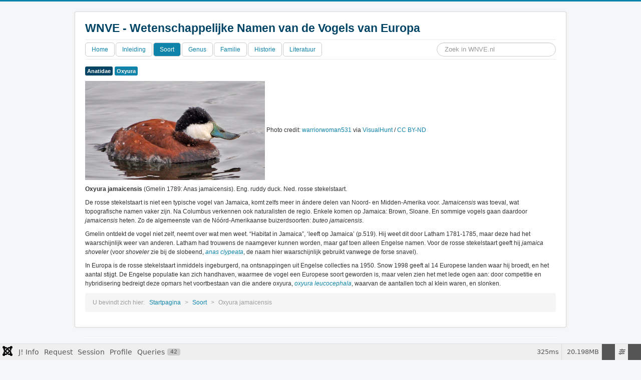

--- FILE ---
content_type: text/html; charset=utf-8
request_url: https://www.wnve.nl/index.php/nl/soort/230-s-oxyura-jamaicensis
body_size: 15005
content:
<!DOCTYPE html>
<html lang="nl-nl" dir="ltr">
<head>
	<meta name="viewport" content="width=device-width, initial-scale=1.0" />
	<meta charset="utf-8">
	<meta name="og:title" content="Oxyura jamaicensis">
	<meta name="og:type" content="article">
	<meta name="og:image" content="https://www.wnve.nl/images/O_jamaicensis.png">
	<meta name="og:url" content="https://www.wnve.nl/index.php/nl/soort/230-s-oxyura-jamaicensis">
	<meta name="og:site_name" content="www.wnve.nl">
	<meta name="og:description" content="Betekenis en historie van de wetenschappelijke namen van de vogels van Europa">
	<meta name="author" content="Herman Wilms">
	<meta name="description" content="Betekenis en historie van de wetenschappelijke namen van de vogels van Europa">
	<meta name="generator" content="Joomla! - Open Source Content Management">
	<title>Oxyura jamaicensis</title>
	<link href="https://www.wnve.nl/nl/component/finder/search?format=opensearch&amp;Itemid=101" rel="search" title="OpenSearch www.wnve.nl" type="application/opensearchdescription+xml">
	<link href="/favicon.ico" rel="icon" type="image/vnd.microsoft.icon">
<link href="/media/vendor/fontawesome-free/css/fontawesome.css?6.7.2" rel="stylesheet" data-asset-name="fontawesome">
	<link href="/media/vendor/awesomplete/css/awesomplete.css?1.1.7" rel="stylesheet" data-asset-name="awesomplete">
	<link href="/media/vendor/joomla-custom-elements/css/joomla-alert.css?0.4.1" rel="stylesheet" data-asset-name="webcomponent.joomla-alert">
	<link href="/media/plg_system_debug/css/debug.css?28e67a" rel="stylesheet" data-asset-name="plg.system.debug" data-asset-dependencies="fontawesome">
	<link href="https://www.wnve.nl//templates/ruud/css/template.css" rel="stylesheet">
	<link href="https://www.wnve.nl/media/jui/css/icomoon.css" rel="stylesheet">
	<link href="https://www.wnve.nl//media/templates/administrator/atum/css/vendor/fontawesome-free/fontawesome.css" rel="stylesheet">
	<style>
	body.site {
		border-top: 3px solid #0e84ab;
		background-color: #f4f6f7;
	}
	a {
		color: #0e84ab;
	}
	.nav-list > .active > a,
	.nav-list > .active > a:hover,
	.dropdown-menu li > a:hover,
	.dropdown-menu .active > a,
	.dropdown-menu .active > a:hover,
	.nav-pills > .active > a,
	.nav-pills > .active > a:hover,
	.btn-primary {
		background: #0e84ab;
	}</style>
<script src="/media/vendor/jquery/js/jquery.js?3.7.1" data-asset-name="jquery"></script>
	<script src="/media/legacy/js/jquery-noconflict.js?504da4" data-asset-name="jquery-noconflict" data-asset-dependencies="jquery"></script>
	<script src="/media/mod_menu/js/menu.js?28e67a" type="module" data-asset-name="mod_menu"></script>
	<script type="application/json" class="joomla-script-options new">{
    "joomla.jtext": {
        "MOD_FINDER_SEARCH_VALUE": "Zoek in WNVE.nl",
        "COM_FINDER_SEARCH_FORM_LIST_LABEL": "Search Results",
        "JLIB_JS_AJAX_ERROR_OTHER": "Er is een fout opgetreden bij het ophalen van de JSON-gegevens: HTTP-statuscode %s.",
        "JLIB_JS_AJAX_ERROR_PARSE": "Er is een parse fout opgetreden tijdens het verwerken van de volgende JSON-gegevens:<br><code style=\"color:inherit;white-space:pre-wrap;padding:0;margin:0;border:0;background:inherit;\">%s<\/code>",
        "ERROR": "Fout",
        "MESSAGE": "Bericht",
        "NOTICE": "Attentie",
        "WARNING": "Waarschuwing",
        "JCLOSE": "Sluiten",
        "JOK": "Ok",
        "JOPEN": "Open"
    },
    "finder-search": {
        "url": "\/nl\/component\/finder\/?task=suggestions.suggest&format=json&tmpl=component&Itemid=101"
    },
    "system.paths": {
        "root": "",
        "rootFull": "https:\/\/www.wnve.nl\/",
        "base": "",
        "baseFull": "https:\/\/www.wnve.nl\/"
    },
    "csrf.token": "2162a2824eaf9f775d3d6850ceb35a61"
}</script>
	<script src="/media/system/js/core.js?a3d8f8" data-asset-name="core"></script>
	<script src="/media/vendor/bootstrap/js/alert.js?5.3.8" type="module" data-asset-name="bootstrap.alert" data-asset-dependencies="core"></script>
	<script src="/media/vendor/bootstrap/js/button.js?5.3.8" type="module" data-asset-name="bootstrap.button" data-asset-dependencies="core"></script>
	<script src="/media/vendor/bootstrap/js/carousel.js?5.3.8" type="module" data-asset-name="bootstrap.carousel" data-asset-dependencies="core"></script>
	<script src="/media/vendor/bootstrap/js/collapse.js?5.3.8" type="module" data-asset-name="bootstrap.collapse" data-asset-dependencies="core"></script>
	<script src="/media/vendor/bootstrap/js/dropdown.js?5.3.8" type="module" data-asset-name="bootstrap.dropdown" data-asset-dependencies="core"></script>
	<script src="/media/vendor/bootstrap/js/modal.js?5.3.8" type="module" data-asset-name="bootstrap.modal" data-asset-dependencies="core"></script>
	<script src="/media/vendor/bootstrap/js/offcanvas.js?5.3.8" type="module" data-asset-name="bootstrap.offcanvas" data-asset-dependencies="core"></script>
	<script src="/media/vendor/bootstrap/js/popover.js?5.3.8" type="module" data-asset-name="bootstrap.popover" data-asset-dependencies="core"></script>
	<script src="/media/vendor/bootstrap/js/scrollspy.js?5.3.8" type="module" data-asset-name="bootstrap.scrollspy" data-asset-dependencies="core"></script>
	<script src="/media/vendor/bootstrap/js/tab.js?5.3.8" type="module" data-asset-name="bootstrap.tab" data-asset-dependencies="core"></script>
	<script src="/media/vendor/bootstrap/js/toast.js?5.3.8" type="module" data-asset-name="bootstrap.toast" data-asset-dependencies="core"></script>
	<script src="/media/vendor/awesomplete/js/awesomplete.js?1.1.7" defer data-asset-name="awesomplete"></script>
	<script src="/media/com_finder/js/finder.js?755761" type="module" data-asset-name="com_finder.finder" data-asset-dependencies="core"></script>
	<script src="/media/system/js/messages.js?9a4811" type="module" data-asset-name="messages" data-asset-dependencies="messages-legacy"></script>
	<script src="/media/plg_system_debug/js/debug.js?28e67a" defer data-asset-name="plg.system.debug" data-asset-dependencies="jquery"></script>
	<script src="https://www.wnve.nl//templates/ruud/js/template.js"></script>
	<script type="application/ld+json">{
    "@context": "https://schema.org",
    "@type": "BreadcrumbList",
    "@id": "https://www.wnve.nl/#/schema/BreadcrumbList/17",
    "itemListElement": [
        {
            "@type": "ListItem",
            "position": 1,
            "item": {
                "@id": "https://www.wnve.nl/nl/",
                "name": "Startpagina"
            }
        },
        {
            "@type": "ListItem",
            "position": 2,
            "item": {
                "@id": "https://www.wnve.nl/nl/soort",
                "name": "Soort"
            }
        },
        {
            "@type": "ListItem",
            "position": 3,
            "item": {
                "name": "Oxyura jamaicensis"
            }
        }
    ]
}</script>
	<script type="application/ld+json">{
    "@context": "https://schema.org",
    "@graph": [
        {
            "@type": "Organization",
            "@id": "https://www.wnve.nl/#/schema/Organization/base",
            "name": "www.wnve.nl",
            "url": "https://www.wnve.nl/"
        },
        {
            "@type": "WebSite",
            "@id": "https://www.wnve.nl/#/schema/WebSite/base",
            "url": "https://www.wnve.nl/",
            "name": "www.wnve.nl",
            "publisher": {
                "@id": "https://www.wnve.nl/#/schema/Organization/base"
            },
            "potentialAction": {
                "@type": "SearchAction",
                "target": "https://www.wnve.nl/nl/component/finder/search?q={search_term_string}&amp;Itemid=101",
                "query-input": "required name=search_term_string"
            }
        },
        {
            "@type": "WebPage",
            "@id": "https://www.wnve.nl/#/schema/WebPage/base",
            "url": "https://www.wnve.nl/index.php/nl/soort/230-s-oxyura-jamaicensis",
            "name": "Oxyura jamaicensis",
            "description": "Betekenis en historie van de wetenschappelijke namen van de vogels van Europa",
            "isPartOf": {
                "@id": "https://www.wnve.nl/#/schema/WebSite/base"
            },
            "about": {
                "@id": "https://www.wnve.nl/#/schema/Organization/base"
            },
            "inLanguage": "nl-NL",
            "breadcrumb": {
                "@id": "https://www.wnve.nl/#/schema/BreadcrumbList/17"
            }
        },
        {
            "@type": "Article",
            "@id": "https://www.wnve.nl/#/schema/com_content/article/230",
            "name": "Oxyura jamaicensis",
            "headline": "Oxyura jamaicensis",
            "inLanguage": "nl-NL",
            "isPartOf": {
                "@id": "https://www.wnve.nl/#/schema/WebPage/base"
            }
        }
    ]
}</script>

    <link href="https://fonts.googleapis.com/css?family=Philosopher" rel="stylesheet">
	<!--[if lt IE 9]><script src="/media/jui/js/html5.js"></script><![endif]-->
</head>
<body class="site com_content view-article no-layout no-task itemid-109">
	<!-- Body -->
	<div class="body">
		<div class="container">
			<!-- Header -->
			<header class="header" role="banner">
				<div class="header-inner clearfix">
					<a class="brand pull-left" href="https://www.wnve.nl//">
						<span class="site-title" title="www.wnve.nl">WNVE - Wetenschappelijke Namen van de Vogels van Europa</span>											</a>
					<div class="header-search pull-right">
						
					</div>
				</div>
			</header>
							<nav class="navigation" role="navigation">
					<div class="navbar pull-left">
						<a class="btn btn-navbar collapsed" data-bs-toggle="collapse" href="#nav-collapse" role="button">
							<span class="icon-bar"></span>
							<span class="icon-bar"></span>
							<span class="icon-bar"></span>
						</a>
					</div>
					<div id="nav-collapse" class="nav-collapse">
						<ul class="mod-menu mod-list nav  nav-pills">
<li class="nav-item item-101 default"><a href="/nl/" >Home</a></li><li class="nav-item item-108"><a href="/nl/inleiding" >Inleiding</a></li><li class="nav-item item-109 current active"><a href="/nl/soort" aria-current="location">Soort</a></li><li class="nav-item item-114"><a href="/nl/genus" >Genus</a></li><li class="nav-item item-113"><a href="/nl/familie" >Familie</a></li><li class="nav-item item-116"><a href="/nl/historie" >Historie</a></li><li class="nav-item item-110"><a href="/nl/literatuur" >Literatuur</a></li></ul>

<form class="mod-finder js-finder-searchform form-search" action="/nl/component/finder/search?Itemid=101" method="get" role="search">
    <label for="mod-finder-searchword114" class="visually-hidden finder">Zoek in WNVE.nl</label><input type="text" name="q" id="mod-finder-searchword114" class="js-finder-search-query form-control" value="" placeholder="Zoek in WNVE.nl">
            <input type="hidden" name="Itemid" value="101"></form>

					</div>
				</nav>
						
			<div class="row-fluid">
								<main id="content" role="main" class="span12">
					<!-- Begin Content -->
					
					<div id="system-message-container" aria-live="polite"></div>

					<div class="item-page" itemscope itemtype="https://schema.org/Article">
	<meta itemprop="inLanguage" content="nl-NL" />
	
		
						
	
			
			<ul class="tags inline">
													<li class="tag-22 tag-list0" itemprop="keywords">
					<a href="/nl/component/tags/tag/f-anatidae" class="label label-tagf">
						Anatidae					</a>
				</li>
																<li class="tag-166 tag-list1" itemprop="keywords">
					<a href="/nl/component/tags/tag/g-oxyura" class="label label-tagg">
						Oxyura					</a>
				</li>
						</ul>
	
				
								<div itemprop="articleBody">
		<p><img src="/images/O_jamaicensis.png" width="359" height="198" /> Photo credit: <a href="https://www.flickr.com/photos/warriorwoman531/5593922748/">warriorwoman531</a> via <a href="https://visualhunt.com/re/16f913">VisualHunt</a> / <a href="http://creativecommons.org/licenses/by-nd/2.0/"> CC BY-ND</a></p>
<p><strong>Oxyura jamaicensis</strong> (Gmelin 1789: Anas jamaicensis). Eng. ruddy duck. Ned. rosse stekelstaart.</p>
<p>De rosse stekelstaart is niet een typische vogel van Jamaica, komt zelfs meer in ándere delen van Noord- en Midden-Amerika voor. <em>Jamaicensis</em> was toeval, wat topografische namen vaker zijn. Na Columbus verkennen ook naturalisten de regio. Enkele komen op Jamaica: Brown, Sloane. En sommige vogels gaan daardoor <em>jamaicensis</em> heten. Zo de algemeenste van de Nóórd-Amerikaanse buizerdsoorten: <em>buteo jamaicensis</em>.</p>
<p>Gmelin ontdekt de vogel niet zelf, neemt over wat men weet. “Habitat in Jamaica”, ‘leeft op Jamaica’ (p.519). Hij weet dit door Latham 1781-1785, maar deze had het waarschijnlijk weer van anderen. Latham had trouwens de naamgever kunnen worden, maar gaf toen alleen Engelse namen. Voor de rosse stekelstaart geeft hij <em>jamaica shoveler</em> (voor <em>shoveler</em> zie bij de slobeend, <em><a href="/nl/soort/209-s-anas-clypeata">anas clypeata</a></em>, de naam hier waarschijnlijk gebruikt vanwege de forse snavel).</p>
<p>In Europa is de rosse stekelstaart inmiddels ingeburgerd, na ontsnappingen uit Engelse collecties na 1950. Snow 1998 geeft al 14 Europese landen waar hij broedt, en het aantal stijgt. De Engelse populatie kan zich handhaven, waarmee de vogel een Europese soort geworden is, maar velen zien het met lede ogen aan: door competitie en hybridisering bedreigt deze opmars het voortbestaan van die andere oxyura, <em><a href="/nl/soort/229-s-oxyura-leucocephala">oxyura leucocephala</a></em>, waarvan de aantallen toch al klein waren, en slonken.</p> 	</div>

	
							</div>

					<nav class="mod-breadcrumbs__wrapper" aria-label="Breadcrumbs">
    <ol class="mod-breadcrumbs breadcrumb px-3 py-2">
                    <li class="mod-breadcrumbs__here float-start">
                U bevindt zich hier: &#160;
            </li>
        
        <li class="mod-breadcrumbs__item breadcrumb-item"><a href="/nl/" class="pathway"><span>Startpagina</span></a></li><li class="mod-breadcrumbs__item breadcrumb-item"><a href="/nl/soort" class="pathway"><span>Soort</span></a></li><li class="mod-breadcrumbs__item breadcrumb-item active"><span>Oxyura jamaicensis</span></li>    </ol>
    </nav>

					<!-- End Content -->
				</main>
							</div>
		</div>
	</div>
	<!-- Footer -->
	<footer class="footer" role="contentinfo">
		<div class="container">
			<hr />
			
			<p class="pull-right">
				<a href="#top" id="back-top">
					<img width="16" height="16" src="/images/BackToTop.png">
				</a>
			</p>
			<p>
				&copy; 2026 www.wnve.nl			</p>
		</div>
	</footer>
	
	<!-- Statcounter code for wnve.nl https://www.wnve.nl on
	Joomla -->
	<script type="text/javascript">
	var sc_project=11157152;
	var sc_invisible=1;
	var sc_security="6da27e07";
	</script>
	<script type="text/javascript"
	src="https://www.statcounter.com/counter/counter.js"
	async></script>
	<noscript><div class="statcounter"><a title="Web Analytics
	Made Easy - Statcounter" href="https://statcounter.com/"
	target="_blank"><img class="statcounter"
	src="https://c.statcounter.com/11157152/0/6da27e07/1/"
	alt="Web Analytics Made Easy - Statcounter"
	referrerPolicy="no-referrer-when-downgrade"></a></div></noscript>
	<!-- End of Statcounter Code -->
<link rel="stylesheet" type="text/css" href="/media/vendor/debugbar/vendor/highlightjs/styles/github.css">
<link rel="stylesheet" type="text/css" href="/media/vendor/debugbar/debugbar.css">
<link rel="stylesheet" type="text/css" href="/media/vendor/debugbar/widgets.css">
<link rel="stylesheet" type="text/css" href="/media/vendor/debugbar/openhandler.css">
<link rel="stylesheet" type="text/css" href="/media/plg_system_debug/widgets/info/widget.min.css">
<link rel="stylesheet" type="text/css" href="/media/plg_system_debug/widgets/sqlqueries/widget.min.css">
<script type="text/javascript" src="/media/vendor/debugbar/vendor/highlightjs/highlight.pack.js" defer></script>
<script type="text/javascript" src="/media/vendor/debugbar/debugbar.js" defer></script>
<script type="text/javascript" src="/media/vendor/debugbar/widgets.js" defer></script>
<script type="text/javascript" src="/media/vendor/debugbar/openhandler.js" defer></script>
<script type="text/javascript" src="/media/plg_system_debug/widgets/info/widget.min.js" defer></script>
<script type="text/javascript" src="/media/plg_system_debug/widgets/sqlqueries/widget.min.js" defer></script>
<script type="module">
var phpdebugbar = new PhpDebugBar.DebugBar();
phpdebugbar.addTab("info", new PhpDebugBar.DebugBar.Tab({"icon":"info-circle","title":"J! Info", "widget": new PhpDebugBar.Widgets.InfoWidget()}));
phpdebugbar.addIndicator("memory", new PhpDebugBar.DebugBar.Indicator({"icon":"cogs","tooltip":"Memory Usage"}), "right");
phpdebugbar.addTab("request", new PhpDebugBar.DebugBar.Tab({"icon":"tags","title":"Request", "widget": new PhpDebugBar.Widgets.VariableListWidget()}));
phpdebugbar.addTab("session", new PhpDebugBar.DebugBar.Tab({"icon":"key","title":"Session", "widget": new PhpDebugBar.Widgets.VariableListWidget()}));
phpdebugbar.addIndicator("profileTime", new PhpDebugBar.DebugBar.Indicator({"icon":"clock-o","tooltip":"Request Duration"}), "right");
phpdebugbar.addTab("profile", new PhpDebugBar.DebugBar.Tab({"icon":"clock-o","title":"Profile", "widget": new PhpDebugBar.Widgets.TimelineWidget()}));
phpdebugbar.addTab("queries", new PhpDebugBar.DebugBar.Tab({"icon":"database","title":"Queries", "widget": new PhpDebugBar.Widgets.SQLQueriesWidget()}));
phpdebugbar.setDataMap({
"info": ["info", {}],
"memory": ["memory.peak_usage_str", '0B'],
"request": ["request", {}],
"session": ["session.data", []],
"profileTime": ["profile.duration_str", '0ms'],
"profile": ["profile", {}],
"queries": ["queries.data", []],
"queries:badge": ["queries.count", null]
});
phpdebugbar.restoreState();
phpdebugbar.ajaxHandler = new PhpDebugBar.AjaxHandler(phpdebugbar, undefined, true);
phpdebugbar.ajaxHandler.bindToXHR();
phpdebugbar.addDataSet({"__meta":{"id":"Xde0e4d6609808eb66ef96a5037dcd60e","datetime":"2026-01-26 13:35:48","utime":1769430948.153492,"method":"GET","uri":"\/index.php\/nl\/soort\/230-s-oxyura-jamaicensis","ip":"18.219.225.126"},"info":{"phpVersion":"8.1.33","joomlaVersion":"5.4.0","requestId":"Xde0e4d6609808eb66ef96a5037dcd60e","identity":{"type":"guest"},"response":{"status_code":200},"template":{"template":"ruud","home":"1","id":9},"database":{"dbserver":"mysql","dbversion":"10.6.24-MariaDB-cll-lve","dbcollation":"latin1_swedish_ci","dbconnectioncollation":"utf8mb4_general_ci","dbconnectionencryption":"","dbconnencryptsupported":false}},"juser":{"user_id":0},"memory":{"peak_usage":21179192,"peak_usage_str":"20.198MB"},"request":{"$_GET":"[]","$_POST":"[]","$_SESSION":"array:1 [\n  \u0022joomla\u0022 =\u003E \u0022***redacted***\u0022\n]","$_COOKIE":"[]","$_SERVER":"array:51 [\n  \u0022PATH\u0022 =\u003E \u0022\/usr\/local\/bin:\/usr\/bin:\/bin\u0022\n  \u0022TEMP\u0022 =\u003E \u0022\/tmp\u0022\n  \u0022TMP\u0022 =\u003E \u0022\/tmp\u0022\n  \u0022TMPDIR\u0022 =\u003E \u0022\/tmp\u0022\n  \u0022PWD\u0022 =\u003E \u0022***redacted***\u0022\n  \u0022HTTP_ACCEPT\u0022 =\u003E \u0022text\/html,application\/xhtml+xml,application\/xml;q=0.9,image\/webp,image\/apng,*\/*;q=0.8,application\/signed-exchange;v=b3;q=0.9\u0022\n  \u0022HTTP_ACCEPT_ENCODING\u0022 =\u003E \u0022gzip, deflate, br\u0022\n  \u0022CONTENT_LENGTH\u0022 =\u003E \u00220\u0022\n  \u0022HTTP_HOST\u0022 =\u003E \u0022www.wnve.nl\u0022\n  \u0022HTTP_PRAGMA\u0022 =\u003E \u0022no-cache\u0022\n  \u0022HTTP_USER_AGENT\u0022 =\u003E \u0022Mozilla\/5.0 (Macintosh; Intel Mac OS X 10_15_7) AppleWebKit\/537.36 (KHTML, like Gecko) Chrome\/131.0.0.0 Safari\/537.36; ClaudeBot\/1.0; +claudebot@anthropic.com)\u0022\n  \u0022HTTP_CACHE_CONTROL\u0022 =\u003E \u0022no-cache\u0022\n  \u0022HTTP_UPGRADE_INSECURE_REQUESTS\u0022 =\u003E \u00221\u0022\n  \u0022HTTP_SEC_FETCH_SITE\u0022 =\u003E \u0022none\u0022\n  \u0022HTTP_SEC_FETCH_MODE\u0022 =\u003E \u0022navigate\u0022\n  \u0022HTTP_SEC_FETCH_USER\u0022 =\u003E \u0022?1\u0022\n  \u0022HTTP_SEC_FETCH_DEST\u0022 =\u003E \u0022document\u0022\n  \u0022UNIQUE_ID\u0022 =\u003E \u0022aXdfowLwpFMmYoCVIoTOswAB-AU\u0022\n  \u0022HTTP_AUTHORIZATION\u0022 =\u003E \u0022\u0022\n  \u0022HTTPS\u0022 =\u003E \u0022on\u0022\n  \u0022SSL_TLS_SNI\u0022 =\u003E \u0022www.wnve.nl\u0022\n  \u0022HTTP2\u0022 =\u003E \u0022on\u0022\n  \u0022H2PUSH\u0022 =\u003E \u0022on\u0022\n  \u0022H2_PUSH\u0022 =\u003E \u0022on\u0022\n  \u0022H2_PUSHED\u0022 =\u003E \u0022\u0022\n  \u0022H2_PUSHED_ON\u0022 =\u003E \u0022\u0022\n  \u0022H2_STREAM_ID\u0022 =\u003E \u00221\u0022\n  \u0022H2_STREAM_TAG\u0022 =\u003E \u00222165321-1861-1\u0022\n  \u0022SERVER_SIGNATURE\u0022 =\u003E \u0022\u0022\n  \u0022SERVER_SOFTWARE\u0022 =\u003E \u0022Apache\/2\u0022\n  \u0022SERVER_NAME\u0022 =\u003E \u0022www.wnve.nl\u0022\n  \u0022SERVER_ADDR\u0022 =\u003E \u002292.63.173.57\u0022\n  \u0022SERVER_PORT\u0022 =\u003E \u0022443\u0022\n  \u0022REMOTE_ADDR\u0022 =\u003E \u002218.219.225.126\u0022\n  \u0022DOCUMENT_ROOT\u0022 =\u003E \u0022\/home\/wnve\/domains\/wnve.nl\/private_html\u0022\n  \u0022REQUEST_SCHEME\u0022 =\u003E \u0022https\u0022\n  \u0022CONTEXT_PREFIX\u0022 =\u003E \u0022\u0022\n  \u0022CONTEXT_DOCUMENT_ROOT\u0022 =\u003E \u0022\/home\/wnve\/domains\/wnve.nl\/private_html\u0022\n  \u0022SERVER_ADMIN\u0022 =\u003E \u0022webmaster@wnve.nl\u0022\n  \u0022SCRIPT_FILENAME\u0022 =\u003E \u0022\/home\/wnve\/domains\/wnve.nl\/private_html\/index.php\u0022\n  \u0022REMOTE_PORT\u0022 =\u003E \u002246186\u0022\n  \u0022SERVER_PROTOCOL\u0022 =\u003E \u0022HTTP\/2.0\u0022\n  \u0022REQUEST_METHOD\u0022 =\u003E \u0022GET\u0022\n  \u0022QUERY_STRING\u0022 =\u003E \u0022\u0022\n  \u0022REQUEST_URI\u0022 =\u003E \u0022\/index.php\/nl\/soort\/230-s-oxyura-jamaicensis\u0022\n  \u0022SCRIPT_NAME\u0022 =\u003E \u0022\/index.php\u0022\n  \u0022PATH_INFO\u0022 =\u003E \u0022\/nl\/soort\/230-s-oxyura-jamaicensis\u0022\n  \u0022PATH_TRANSLATED\u0022 =\u003E \u0022redirect:\/index.php\/soort\/230-s-oxyura-jamaicensis\u0022\n  \u0022PHP_SELF\u0022 =\u003E \u0022\/index.php\u0022\n  \u0022REQUEST_TIME_FLOAT\u0022 =\u003E 1769430947.8139\n  \u0022REQUEST_TIME\u0022 =\u003E 1769430947\n]"},"session":{"data":{"session":"array:3 [\n  \u0022counter\u0022 =\u003E 1\n  \u0022timer\u0022 =\u003E array:3 [\n    \u0022start\u0022 =\u003E 1769430947\n    \u0022last\u0022 =\u003E 1769430947\n    \u0022now\u0022 =\u003E 1769430947\n  ]\n  \u0022token\u0022 =\u003E \u0022***redacted***\u0022\n]","registry":"array:3 [\n  \u0022data\u0022 =\u003E []\n  \u0022initialized\u0022 =\u003E false\n  \u0022separator\u0022 =\u003E \u0022.\u0022\n]","user":"array:21 [\n  \u0022id\u0022 =\u003E 0\n  \u0022name\u0022 =\u003E null\n  \u0022username\u0022 =\u003E null\n  \u0022email\u0022 =\u003E null\n  \u0022password\u0022 =\u003E \u0022***redacted***\u0022\n  \u0022password_clear\u0022 =\u003E \u0022***redacted***\u0022\n  \u0022block\u0022 =\u003E null\n  \u0022sendEmail\u0022 =\u003E 0\n  \u0022registerDate\u0022 =\u003E null\n  \u0022lastvisitDate\u0022 =\u003E null\n  \u0022activation\u0022 =\u003E null\n  \u0022params\u0022 =\u003E null\n  \u0022groups\u0022 =\u003E array:1 [\n    0 =\u003E \u00229\u0022\n  ]\n  \u0022guest\u0022 =\u003E 1\n  \u0022lastResetTime\u0022 =\u003E null\n  \u0022resetCount\u0022 =\u003E null\n  \u0022requireReset\u0022 =\u003E null\n  \u0022typeAlias\u0022 =\u003E null\n  \u0022otpKey\u0022 =\u003E \u0022***redacted***\u0022\n  \u0022otep\u0022 =\u003E \u0022***redacted***\u0022\n  \u0022authProvider\u0022 =\u003E null\n]","plg_system_languagefilter":"array:1 [\n  \u0022language\u0022 =\u003E \u0022nl-NL\u0022\n]"}},"profile":{"start":1769430947.813876,"end":1769430948.138667,"duration":0.32479119300842285,"duration_str":"325ms","measures":[{"label":"afterLoad (3.6MB)","start":1769430947.813876,"relative_start":0,"end":1769430947.8484168,"relative_end":-0.290250301361084,"duration":0.03454089164733887,"duration_str":"34.54ms","params":[],"collector":null},{"label":"afterInitialise (8.08MB)","start":1769430947.8484168,"relative_start":0.03454089164733887,"end":1769430947.9560318,"relative_end":-0.18263530731201172,"duration":0.10761499404907227,"duration_str":"108ms","params":[],"collector":null},{"label":"afterRoute (824.02KB)","start":1769430947.9560318,"relative_start":0.14215588569641113,"end":1769430947.975232,"relative_end":-0.1634352207183838,"duration":0.01920008659362793,"duration_str":"19.2ms","params":[],"collector":null},{"label":"beforeRenderComponent com_content (882.3KB)","start":1769430947.975232,"relative_start":0.16135597229003906,"end":1769430947.988168,"relative_end":-0.1504991054534912,"duration":0.012936115264892578,"duration_str":"12.94ms","params":[],"collector":null},{"label":"Before Access::preloadComponents (all components) (425.53KB)","start":1769430947.988168,"relative_start":0.17429208755493164,"end":1769430947.993692,"relative_end":-0.1449751853942871,"duration":0.0055239200592041016,"duration_str":"5.52ms","params":[],"collector":null},{"label":"After Access::preloadComponents (all components) (135.91KB)","start":1769430947.993692,"relative_start":0.17981600761413574,"end":1769430947.9952428,"relative_end":-0.14342427253723145,"duration":0.001550912857055664,"duration_str":"1.55ms","params":[],"collector":null},{"label":"Before Access::preloadPermissions (com_content) (3.95KB)","start":1769430947.9952428,"relative_start":0.1813669204711914,"end":1769430947.995265,"relative_end":-0.143402099609375,"duration":2.2172927856445312e-5,"duration_str":"22\u03bcs","params":[],"collector":null},{"label":"After Access::preloadPermissions (com_content) (550.69KB)","start":1769430947.995265,"relative_start":0.18138909339904785,"end":1769430947.9979029,"relative_end":-0.1407642364501953,"duration":0.0026378631591796875,"duration_str":"2.64ms","params":[],"collector":null},{"label":"Before Access::getAssetRules (id:526 name:com_content.article.230) (34.8KB)","start":1769430947.9979029,"relative_start":0.18402695655822754,"end":1769430947.997938,"relative_end":-0.14072918891906738,"duration":3.504753112792969e-5,"duration_str":"35\u03bcs","params":[],"collector":null},{"label":"After Access::getAssetRules (id:526 name:com_content.article.230) (26.71KB)","start":1769430947.997938,"relative_start":0.18406200408935547,"end":1769430947.9984338,"relative_end":-0.14023327827453613,"duration":0.00049591064453125,"duration_str":"496\u03bcs","params":[],"collector":null},{"label":"afterRenderComponent com_content (3.08MB)","start":1769430947.9984338,"relative_start":0.18455791473388672,"end":1769430948.0641868,"relative_end":-0.07448029518127441,"duration":0.06575298309326172,"duration_str":"65.75ms","params":[],"collector":null},{"label":"Before Access::getAssetRules (id:8 name:com_content) (40.9KB)","start":1769430948.0641868,"relative_start":0.25031089782714844,"end":1769430948.066228,"relative_end":-0.07243919372558594,"duration":0.0020411014556884766,"duration_str":"2.04ms","params":[],"collector":null},{"label":"After Access::getAssetRules (id:8 name:com_content) (6.95KB)","start":1769430948.066228,"relative_start":0.2523519992828369,"end":1769430948.0662658,"relative_end":-0.07240128517150879,"duration":3.790855407714844e-5,"duration_str":"38\u03bcs","params":[],"collector":null},{"label":"afterDispatch (13.27KB)","start":1769430948.0662658,"relative_start":0.25238990783691406,"end":1769430948.0671048,"relative_end":-0.07156229019165039,"duration":0.0008389949798583984,"duration_str":"839\u03bcs","params":[],"collector":null},{"label":"beforeRenderRawModule mod_breadcrumbs (Breadcrumbs) (730.12KB)","start":1769430948.0671048,"relative_start":0.25322890281677246,"end":1769430948.0775578,"relative_end":-0.061109304428100586,"duration":0.010452985763549805,"duration_str":"10.45ms","params":[],"collector":null},{"label":"afterRenderRawModule mod_breadcrumbs (Breadcrumbs) (98.3KB)","start":1769430948.0775578,"relative_start":0.26368188858032227,"end":1769430948.081529,"relative_end":-0.05713820457458496,"duration":0.003971099853515625,"duration_str":"3.97ms","params":[],"collector":null},{"label":"beforeRenderModule mod_breadcrumbs (Breadcrumbs) (704B)","start":1769430948.081529,"relative_start":0.2676529884338379,"end":1769430948.0815349,"relative_end":-0.05713224411010742,"duration":5.9604644775390625e-6,"duration_str":"6\u03bcs","params":[],"collector":null},{"label":"afterRenderModule mod_breadcrumbs (Breadcrumbs) (22.29KB)","start":1769430948.0815349,"relative_start":0.26765894889831543,"end":1769430948.0825229,"relative_end":-0.05614423751831055,"duration":0.000988006591796875,"duration_str":"988\u03bcs","params":[],"collector":null},{"label":"beforeRenderRawModule mod_menu (Main Menu) (1.93KB)","start":1769430948.0825229,"relative_start":0.2686469554901123,"end":1769430948.082615,"relative_end":-0.056052207946777344,"duration":9.202957153320312e-5,"duration_str":"92\u03bcs","params":[],"collector":null},{"label":"afterRenderRawModule mod_menu (Main Menu) (106.67KB)","start":1769430948.082615,"relative_start":0.2687389850616455,"end":1769430948.087179,"relative_end":-0.05148816108703613,"duration":0.004564046859741211,"duration_str":"4.56ms","params":[],"collector":null},{"label":"beforeRenderModule mod_menu (Main Menu) (688B)","start":1769430948.087179,"relative_start":0.2733030319213867,"end":1769430948.0871859,"relative_end":-0.05148124694824219,"duration":6.9141387939453125e-6,"duration_str":"7\u03bcs","params":[],"collector":null},{"label":"afterRenderModule mod_menu (Main Menu) (3.03KB)","start":1769430948.0871859,"relative_start":0.27330994606018066,"end":1769430948.0873709,"relative_end":-0.051296234130859375,"duration":0.0001850128173828125,"duration_str":"185\u03bcs","params":[],"collector":null},{"label":"beforeRenderRawModule mod_finder (Zoeken) (2.64KB)","start":1769430948.0873709,"relative_start":0.2734949588775635,"end":1769430948.087395,"relative_end":-0.05127215385437012,"duration":2.4080276489257812e-5,"duration_str":"24\u03bcs","params":[],"collector":null},{"label":"afterRenderRawModule mod_finder (Zoeken) (481.22KB)","start":1769430948.087395,"relative_start":0.27351903915405273,"end":1769430948.097993,"relative_end":-0.04067420959472656,"duration":0.010597944259643555,"duration_str":"10.6ms","params":[],"collector":null},{"label":"beforeRenderModule mod_finder (Zoeken) (688B)","start":1769430948.097993,"relative_start":0.2841169834136963,"end":1769430948.098003,"relative_end":-0.0406641960144043,"duration":1.0013580322265625e-5,"duration_str":"10\u03bcs","params":[],"collector":null},{"label":"afterRenderModule mod_finder (Zoeken) (2.91KB)","start":1769430948.098003,"relative_start":0.28412699699401855,"end":1769430948.0982108,"relative_end":-0.040456295013427734,"duration":0.0002079010009765625,"duration_str":"208\u03bcs","params":[],"collector":null},{"label":"afterRender (796.2KB)","start":1769430948.0982108,"relative_start":0.2843348979949951,"end":1769430948.1363618,"relative_end":-0.002305269241333008,"duration":0.03815102577209473,"duration_str":"38.15ms","params":[],"collector":null}],"rawMarks":[{"prefix":"Application","time":34.54089164733887,"totalTime":34.54089164733887,"memory":3.5995101928710938,"totalMemory":3.9969406127929688,"label":"afterLoad"},{"prefix":"Application","time":107.61499404907227,"totalTime":142.15588569641113,"memory":8.080780029296875,"totalMemory":12.077720642089844,"label":"afterInitialise"},{"prefix":"Application","time":19.20008659362793,"totalTime":161.35597229003906,"memory":0.8047027587890625,"totalMemory":12.882423400878906,"label":"afterRoute"},{"prefix":"Application","time":12.936115264892578,"totalTime":174.29208755493164,"memory":0.8616256713867188,"totalMemory":13.744049072265625,"label":"beforeRenderComponent com_content"},{"prefix":"Application","time":5.523920059204102,"totalTime":179.81600761413574,"memory":0.415557861328125,"totalMemory":14.15960693359375,"label":"Before Access::preloadComponents (all components)"},{"prefix":"Application","time":1.550912857055664,"totalTime":181.3669204711914,"memory":0.132720947265625,"totalMemory":14.292327880859375,"label":"After Access::preloadComponents (all components)"},{"prefix":"Application","time":0.022172927856445312,"totalTime":181.38909339904785,"memory":-0.00385284423828125,"totalMemory":14.288475036621094,"label":"Before Access::preloadPermissions (com_content)"},{"prefix":"Application","time":2.6378631591796875,"totalTime":184.02695655822754,"memory":0.53778076171875,"totalMemory":14.826255798339844,"label":"After Access::preloadPermissions (com_content)"},{"prefix":"Application","time":0.03504753112792969,"totalTime":184.06200408935547,"memory":-0.03398895263671875,"totalMemory":14.792266845703125,"label":"Before Access::getAssetRules (id:526 name:com_content.article.230)"},{"prefix":"Application","time":0.49591064453125,"totalTime":184.55791473388672,"memory":0.02608489990234375,"totalMemory":14.818351745605469,"label":"After Access::getAssetRules (id:526 name:com_content.article.230)"},{"prefix":"Application","time":65.75298309326172,"totalTime":250.31089782714844,"memory":3.084991455078125,"totalMemory":17.903343200683594,"label":"afterRenderComponent com_content"},{"prefix":"Application","time":2.0411014556884766,"totalTime":252.3519992828369,"memory":0.03993988037109375,"totalMemory":17.943283081054688,"label":"Before Access::getAssetRules (id:8 name:com_content)"},{"prefix":"Application","time":0.03790855407714844,"totalTime":252.38990783691406,"memory":0.0067901611328125,"totalMemory":17.9500732421875,"label":"After Access::getAssetRules (id:8 name:com_content)"},{"prefix":"Application","time":0.8389949798583984,"totalTime":253.22890281677246,"memory":0.01296234130859375,"totalMemory":17.963035583496094,"label":"afterDispatch"},{"prefix":"Application","time":10.452985763549805,"totalTime":263.68188858032227,"memory":0.7130050659179688,"totalMemory":18.676040649414062,"label":"beforeRenderRawModule mod_breadcrumbs (Breadcrumbs)"},{"prefix":"Application","time":3.971099853515625,"totalTime":267.6529884338379,"memory":0.09600067138671875,"totalMemory":18.77204132080078,"label":"afterRenderRawModule mod_breadcrumbs (Breadcrumbs)"},{"prefix":"Application","time":0.0059604644775390625,"totalTime":267.65894889831543,"memory":0.00067138671875,"totalMemory":18.77271270751953,"label":"beforeRenderModule mod_breadcrumbs (Breadcrumbs)"},{"prefix":"Application","time":0.988006591796875,"totalTime":268.6469554901123,"memory":0.02176666259765625,"totalMemory":18.794479370117188,"label":"afterRenderModule mod_breadcrumbs (Breadcrumbs)"},{"prefix":"Application","time":0.09202957153320312,"totalTime":268.7389850616455,"memory":0.00188446044921875,"totalMemory":18.796363830566406,"label":"beforeRenderRawModule mod_menu (Main Menu)"},{"prefix":"Application","time":4.564046859741211,"totalTime":273.3030319213867,"memory":0.1041717529296875,"totalMemory":18.900535583496094,"label":"afterRenderRawModule mod_menu (Main Menu)"},{"prefix":"Application","time":0.0069141387939453125,"totalTime":273.30994606018066,"memory":0.0006561279296875,"totalMemory":18.90119171142578,"label":"beforeRenderModule mod_menu (Main Menu)"},{"prefix":"Application","time":0.1850128173828125,"totalTime":273.4949588775635,"memory":0.002960205078125,"totalMemory":18.904151916503906,"label":"afterRenderModule mod_menu (Main Menu)"},{"prefix":"Application","time":0.024080276489257812,"totalTime":273.51903915405273,"memory":-0.0025787353515625,"totalMemory":18.901573181152344,"label":"beforeRenderRawModule mod_finder (Zoeken)"},{"prefix":"Application","time":10.597944259643555,"totalTime":284.1169834136963,"memory":0.469940185546875,"totalMemory":19.37151336669922,"label":"afterRenderRawModule mod_finder (Zoeken)"},{"prefix":"Application","time":0.010013580322265625,"totalTime":284.12699699401855,"memory":0.0006561279296875,"totalMemory":19.372169494628906,"label":"beforeRenderModule mod_finder (Zoeken)"},{"prefix":"Application","time":0.2079010009765625,"totalTime":284.3348979949951,"memory":0.002838134765625,"totalMemory":19.37500762939453,"label":"afterRenderModule mod_finder (Zoeken)"},{"prefix":"Application","time":38.15102577209473,"totalTime":322.48592376708984,"memory":0.7775421142578125,"totalMemory":20.152549743652344,"label":"afterRender"}]},"queries":{"data":{"statements":[{"sql":"SELECT @@SESSION.sql_mode;","params":[],"duration_str":"154\u03bcs","memory_str":"1.57KB","caller":"\/home\/wnve\/domains\/wnve.nl\/public_html\/libraries\/vendor\/joomla\/database\/src\/Mysqli\/MysqliDriver.php:259","callstack":[],"explain":[],"explain_col":[],"profile":[]},{"sql":"SELECT `data`\nFROM `esvlf_session`\nWHERE `session_id` = ?","params":{"1":{"value":"k5j1evniufobdrn5l8kcr5bvm3","dataType":"string","length":0,"driverOptions":[]}},"duration_str":"1.28ms","memory_str":"1.61KB","caller":"\/home\/wnve\/domains\/wnve.nl\/public_html\/libraries\/vendor\/joomla\/session\/src\/Handler\/DatabaseHandler.php:250","callstack":[],"explain":[],"explain_col":[],"profile":[]},{"sql":"SELECT `session_id`\nFROM `esvlf_session`\nWHERE `session_id` = :session_id LIMIT 1","params":{":session_id":{"value":"k5j1evniufobdrn5l8kcr5bvm3","dataType":"string","length":0,"driverOptions":[]}},"duration_str":"165\u03bcs","memory_str":"1.61KB","caller":"\/home\/wnve\/domains\/wnve.nl\/public_html\/libraries\/src\/Session\/MetadataManager.php:187","callstack":[],"explain":[],"explain_col":[],"profile":[]},{"sql":"INSERT INTO `esvlf_session`\n(`session_id`,`guest`,`time`,`userid`,`username`,`client_id`) VALUES \n(:session_id, :guest, :time, :user_id, :username, :client_id)","params":{":session_id":{"value":"k5j1evniufobdrn5l8kcr5bvm3","dataType":"string","length":0,"driverOptions":[]},":guest":{"value":1,"dataType":"int","length":0,"driverOptions":[]},":time":{"value":1769430947,"dataType":"string","length":0,"driverOptions":[]},":user_id":{"value":0,"dataType":"int","length":0,"driverOptions":[]},":username":{"value":"","dataType":"string","length":0,"driverOptions":[]},":client_id":{"value":0,"dataType":"int","length":0,"driverOptions":[]}},"duration_str":"3.21ms","memory_str":"944B","caller":"\/home\/wnve\/domains\/wnve.nl\/public_html\/libraries\/src\/Session\/MetadataManager.php:260","callstack":[],"explain":[],"explain_col":[],"profile":[]},{"sql":"SELECT `extension_id` AS `id`,`element` AS `option`,`params`,`enabled`\nFROM `esvlf_extensions`\nWHERE `type` = \u0027component\u0027 AND `state` = 0 AND `enabled` = 1","params":[],"duration_str":"574\u03bcs","memory_str":"18.23KB","caller":"\/home\/wnve\/domains\/wnve.nl\/public_html\/libraries\/src\/Component\/ComponentHelper.php:399","callstack":[],"explain":[],"explain_col":[],"profile":[]},{"sql":"SELECT `id`,`rules`\nFROM `esvlf_viewlevels`","params":[],"duration_str":"217\u03bcs","memory_str":"976B","caller":"\/home\/wnve\/domains\/wnve.nl\/public_html\/libraries\/src\/Access\/Access.php:955","callstack":[],"explain":[],"explain_col":[],"profile":[]},{"sql":"SELECT `b`.`id`\nFROM `esvlf_usergroups` AS `a`\nLEFT JOIN `esvlf_usergroups` AS `b` ON `b`.`lft` \u003C= `a`.`lft` AND `b`.`rgt` \u003E= `a`.`rgt`\nWHERE `a`.`id` = :guest","params":{":guest":{"value":9,"dataType":"int","length":0,"driverOptions":[]}},"duration_str":"214\u03bcs","memory_str":"1.64KB","caller":"\/home\/wnve\/domains\/wnve.nl\/public_html\/libraries\/src\/Access\/Access.php:868","callstack":[],"explain":[],"explain_col":[],"profile":[]},{"sql":"SELECT `folder` AS `type`,`element` AS `name`,`params` AS `params`,`extension_id` AS `id`\nFROM `esvlf_extensions`\nWHERE `enabled` = 1 AND `type` = \u0027plugin\u0027 AND `state` IN (0,1) AND `access` IN (:preparedArray1,:preparedArray2)\nORDER BY `ordering`","params":{":preparedArray1":{"value":1,"dataType":"int","length":0,"driverOptions":[]},":preparedArray2":{"value":5,"dataType":"int","length":0,"driverOptions":[]}},"duration_str":"780\u03bcs","memory_str":"4.3KB","caller":"\/home\/wnve\/domains\/wnve.nl\/public_html\/libraries\/src\/Plugin\/PluginHelper.php:295","callstack":[],"explain":[],"explain_col":[],"profile":[]},{"sql":"SELECT *\nFROM `esvlf_languages`\nWHERE `published` = 1\nORDER BY `ordering` ASC","params":[],"duration_str":"691\u03bcs","memory_str":"3.47KB","caller":"\/home\/wnve\/domains\/wnve.nl\/public_html\/libraries\/src\/Language\/LanguageHelper.php:179","callstack":[],"explain":[],"explain_col":[],"profile":[]},{"sql":"SELECT `element`,`name`,`client_id`,`extension_id`\nFROM `esvlf_extensions`\nWHERE `type` = \u0027language\u0027 AND `state` = 0 AND `enabled` = 1","params":[],"duration_str":"328\u03bcs","memory_str":"1.08KB","caller":"\/home\/wnve\/domains\/wnve.nl\/public_html\/libraries\/src\/Language\/LanguageHelper.php:252","callstack":[],"explain":[],"explain_col":[],"profile":[]},{"sql":"SELECT `m`.`id`,`m`.`menutype`,`m`.`title`,`m`.`alias`,`m`.`note`,`m`.`link`,`m`.`type`,`m`.`level`,`m`.`language`,`m`.`browserNav`,`m`.`access`,`m`.`params`,`m`.`home`,`m`.`img`,`m`.`template_style_id`,`m`.`component_id`,`m`.`parent_id`,`m`.`path` AS `route`,`e`.`element` AS `component`\nFROM `esvlf_menu` AS `m`\nLEFT JOIN `esvlf_extensions` AS `e` ON `m`.`component_id` = `e`.`extension_id`\nWHERE \n(\n(`m`.`published` = 1 AND `m`.`parent_id` \u003E 0 AND `m`.`client_id` = 0) AND \n(`m`.`publish_up` IS NULL OR `m`.`publish_up` \u003C= :currentDate1)) AND \n(`m`.`publish_down` IS NULL OR `m`.`publish_down` \u003E= :currentDate2)\nORDER BY `m`.`lft`","params":{":currentDate1":{"value":"2026-01-26 12:35:47","dataType":"string","length":0,"driverOptions":[]},":currentDate2":{"value":"2026-01-26 12:35:47","dataType":"string","length":0,"driverOptions":[]}},"duration_str":"819\u03bcs","memory_str":"4.73KB","caller":"\/home\/wnve\/domains\/wnve.nl\/public_html\/libraries\/src\/Menu\/SiteMenu.php:166","callstack":[],"explain":[],"explain_col":[],"profile":[]},{"sql":"SELECT `c`.`id`,`c`.`asset_id`,`c`.`access`,`c`.`alias`,`c`.`checked_out`,`c`.`checked_out_time`,`c`.`created_time`,`c`.`created_user_id`,`c`.`description`,`c`.`extension`,`c`.`hits`,`c`.`language`,`c`.`level`,`c`.`lft`,`c`.`metadata`,`c`.`metadesc`,`c`.`metakey`,`c`.`modified_time`,`c`.`note`,`c`.`params`,`c`.`parent_id`,`c`.`path`,`c`.`published`,`c`.`rgt`,`c`.`title`,`c`.`modified_user_id`,`c`.`version`, CASE WHEN CHAR_LENGTH(`c`.`alias`) != 0 THEN CONCAT_WS(\u0027:\u0027, `c`.`id`, `c`.`alias`) ELSE `c`.`id` END as `slug`\nFROM `esvlf_categories` AS `s`\nINNER JOIN `esvlf_categories` AS `c` ON (`s`.`lft` \u003C `c`.`lft` AND `c`.`lft` \u003C `s`.`rgt` AND `c`.`language` IN (:preparedArray1,:preparedArray2)) OR (`c`.`lft` \u003C= `s`.`lft` AND `s`.`rgt` \u003C= `c`.`rgt`)\nWHERE (`c`.`extension` = :extension OR `c`.`extension` = \u0027system\u0027) AND `c`.`published` = 1 AND `s`.`id` = :id\nORDER BY `c`.`lft`","params":{":extension":{"value":"com_content","dataType":"string","length":0,"driverOptions":[]},":id":{"value":12,"dataType":"int","length":0,"driverOptions":[]},":preparedArray1":{"value":"nl-NL","dataType":"string","length":0,"driverOptions":[]},":preparedArray2":{"value":"*","dataType":"string","length":0,"driverOptions":[]}},"duration_str":"678\u03bcs","memory_str":"5.16KB","caller":"\/home\/wnve\/domains\/wnve.nl\/public_html\/libraries\/src\/Categories\/Categories.php:375","callstack":[],"explain":[],"explain_col":[],"profile":[]},{"sql":"SELECT `alias`\nFROM `esvlf_content`\nWHERE `id` = :id","params":{":id":{"value":230,"dataType":"int","length":0,"driverOptions":[]}},"duration_str":"924\u03bcs","memory_str":"1.63KB","caller":"\/home\/wnve\/domains\/wnve.nl\/public_html\/components\/com_content\/src\/Service\/Router.php:289","callstack":[],"explain":[],"explain_col":[],"profile":[]},{"sql":"SELECT `id`,`home`,`template`,`s`.`params`,`inheritable`,`parent`\nFROM `esvlf_template_styles` AS `s`\nLEFT JOIN `esvlf_extensions` AS `e` ON `e`.`element` = `s`.`template` AND `e`.`type` = \u0027template\u0027 AND `e`.`client_id` = `s`.`client_id`\nWHERE `s`.`client_id` = 0 AND `e`.`enabled` = 1","params":[],"duration_str":"534\u03bcs","memory_str":"1.14KB","caller":"\/home\/wnve\/domains\/wnve.nl\/public_html\/administrator\/components\/com_templates\/src\/Model\/StyleModel.php:718","callstack":[],"explain":[],"explain_col":[],"profile":[]},{"sql":"SELECT `id`,`name`,`rules`,`parent_id`\nFROM `esvlf_assets`\nWHERE `name` IN (:preparedArray1,:preparedArray2,:preparedArray3,:preparedArray4,:preparedArray5,:preparedArray6,:preparedArray7,:preparedArray8,:preparedArray9,:preparedArray10,:preparedArray11,:preparedArray12,:preparedArray13,:preparedArray14,:preparedArray15,:preparedArray16,:preparedArray17,:preparedArray18,:preparedArray19,:preparedArray20,:preparedArray21,:preparedArray22,:preparedArray23,:preparedArray24,:preparedArray25,:preparedArray26,:preparedArray27,:preparedArray28,:preparedArray29,:preparedArray30,:preparedArray31,:preparedArray32,:preparedArray33,:preparedArray34,:preparedArray35,:preparedArray36,:preparedArray37,:preparedArray38,:preparedArray39,:preparedArray40)","params":{":preparedArray1":{"value":"root.1","dataType":"string","length":0,"driverOptions":[]},":preparedArray2":{"value":"com_actionlogs","dataType":"string","length":0,"driverOptions":[]},":preparedArray3":{"value":"com_admin","dataType":"string","length":0,"driverOptions":[]},":preparedArray4":{"value":"com_ajax","dataType":"string","length":0,"driverOptions":[]},":preparedArray5":{"value":"com_akeebabackup","dataType":"string","length":0,"driverOptions":[]},":preparedArray6":{"value":"com_associations","dataType":"string","length":0,"driverOptions":[]},":preparedArray7":{"value":"com_banners","dataType":"string","length":0,"driverOptions":[]},":preparedArray8":{"value":"com_cache","dataType":"string","length":0,"driverOptions":[]},":preparedArray9":{"value":"com_categories","dataType":"string","length":0,"driverOptions":[]},":preparedArray10":{"value":"com_checkin","dataType":"string","length":0,"driverOptions":[]},":preparedArray11":{"value":"com_config","dataType":"string","length":0,"driverOptions":[]},":preparedArray12":{"value":"com_contact","dataType":"string","length":0,"driverOptions":[]},":preparedArray13":{"value":"com_content","dataType":"string","length":0,"driverOptions":[]},":preparedArray14":{"value":"com_contenthistory","dataType":"string","length":0,"driverOptions":[]},":preparedArray15":{"value":"com_cpanel","dataType":"string","length":0,"driverOptions":[]},":preparedArray16":{"value":"com_fields","dataType":"string","length":0,"driverOptions":[]},":preparedArray17":{"value":"com_finder","dataType":"string","length":0,"driverOptions":[]},":preparedArray18":{"value":"com_guidedtours","dataType":"string","length":0,"driverOptions":[]},":preparedArray19":{"value":"com_installer","dataType":"string","length":0,"driverOptions":[]},":preparedArray20":{"value":"com_jmap","dataType":"string","length":0,"driverOptions":[]},":preparedArray21":{"value":"com_joomlaupdate","dataType":"string","length":0,"driverOptions":[]},":preparedArray22":{"value":"com_languages","dataType":"string","length":0,"driverOptions":[]},":preparedArray23":{"value":"com_login","dataType":"string","length":0,"driverOptions":[]},":preparedArray24":{"value":"com_mails","dataType":"string","length":0,"driverOptions":[]},":preparedArray25":{"value":"com_media","dataType":"string","length":0,"driverOptions":[]},":preparedArray26":{"value":"com_menus","dataType":"string","length":0,"driverOptions":[]},":preparedArray27":{"value":"com_messages","dataType":"string","length":0,"driverOptions":[]},":preparedArray28":{"value":"com_modules","dataType":"string","length":0,"driverOptions":[]},":preparedArray29":{"value":"com_newsfeeds","dataType":"string","length":0,"driverOptions":[]},":preparedArray30":{"value":"com_plugins","dataType":"string","length":0,"driverOptions":[]},":preparedArray31":{"value":"com_postinstall","dataType":"string","length":0,"driverOptions":[]},":preparedArray32":{"value":"com_privacy","dataType":"string","length":0,"driverOptions":[]},":preparedArray33":{"value":"com_redirect","dataType":"string","length":0,"driverOptions":[]},":preparedArray34":{"value":"com_scheduler","dataType":"string","length":0,"driverOptions":[]},":preparedArray35":{"value":"com_search","dataType":"string","length":0,"driverOptions":[]},":preparedArray36":{"value":"com_tags","dataType":"string","length":0,"driverOptions":[]},":preparedArray37":{"value":"com_templates","dataType":"string","length":0,"driverOptions":[]},":preparedArray38":{"value":"com_users","dataType":"string","length":0,"driverOptions":[]},":preparedArray39":{"value":"com_workflow","dataType":"string","length":0,"driverOptions":[]},":preparedArray40":{"value":"com_wrapper","dataType":"string","length":0,"driverOptions":[]}},"duration_str":"864\u03bcs","memory_str":"7.75KB","caller":"\/home\/wnve\/domains\/wnve.nl\/public_html\/libraries\/src\/Access\/Access.php:357","callstack":[],"explain":[],"explain_col":[],"profile":[]},{"sql":"SELECT `id`,`name`,`rules`,`parent_id`\nFROM `esvlf_assets`\nWHERE `name` LIKE :asset OR `name` = :extension OR `parent_id` = 0","params":{":extension":{"value":"com_content","dataType":"string","length":0,"driverOptions":[]},":asset":{"value":"com_content.%","dataType":"string","length":0,"driverOptions":[]}},"duration_str":"1.24ms","memory_str":"141.8KB","caller":"\/home\/wnve\/domains\/wnve.nl\/public_html\/libraries\/src\/Access\/Access.php:301","callstack":[],"explain":[],"explain_col":[],"profile":[]},{"sql":"SHOW FULL COLUMNS FROM `esvlf_content`","params":[],"duration_str":"819\u03bcs","memory_str":"4.89KB","caller":"\/home\/wnve\/domains\/wnve.nl\/public_html\/libraries\/vendor\/joomla\/database\/src\/Mysqli\/MysqliDriver.php:539","callstack":[],"explain":[],"explain_col":[],"profile":[]},{"sql":"UPDATE `esvlf_content`\nSET `hits` = (`hits` + 1)\nWHERE `id` = \u0027230\u0027","params":[],"duration_str":"1.69ms","memory_str":"48B","caller":"\/home\/wnve\/domains\/wnve.nl\/public_html\/libraries\/src\/Table\/Table.php:1414","callstack":[],"explain":[],"explain_col":[],"profile":[]},{"sql":"SELECT `a`.`id`,`a`.`asset_id`,`a`.`title`,`a`.`alias`,`a`.`introtext`,`a`.`fulltext`,`a`.`state`,`a`.`catid`,`a`.`created`,`a`.`created_by`,`a`.`created_by_alias`,`a`.`modified`,`a`.`modified_by`,`a`.`checked_out`,`a`.`checked_out_time`,`a`.`publish_up`,`a`.`publish_down`,`a`.`images`,`a`.`urls`,`a`.`attribs`,`a`.`version`,`a`.`ordering`,`a`.`metakey`,`a`.`metadesc`,`a`.`access`,`a`.`hits`,`a`.`metadata`,`a`.`featured`,`a`.`language`,`fp`.`featured_up`,`fp`.`featured_down`,`c`.`title` AS `category_title`,`c`.`alias` AS `category_alias`,`c`.`access` AS `category_access`,`c`.`language` AS `category_language`,`fp`.`ordering`,`u`.`name` AS `author`,`parent`.`title` AS `parent_title`,`parent`.`id` AS `parent_id`,`parent`.`path` AS `parent_route`,`parent`.`alias` AS `parent_alias`,`parent`.`language` AS `parent_language`,ROUND(`v`.`rating_sum` \/ `v`.`rating_count`, 1) AS `rating`,`v`.`rating_count` AS `rating_count`\nFROM `esvlf_content` AS `a`\nINNER JOIN `esvlf_categories` AS `c` ON `c`.`id` = `a`.`catid`\nLEFT JOIN `esvlf_content_frontpage` AS `fp` ON `fp`.`content_id` = `a`.`id`\nLEFT JOIN `esvlf_users` AS `u` ON `u`.`id` = `a`.`created_by`\nLEFT JOIN `esvlf_categories` AS `parent` ON `parent`.`id` = `c`.`parent_id`\nLEFT JOIN `esvlf_content_rating` AS `v` ON `a`.`id` = `v`.`content_id`\nWHERE \n(\n(`a`.`id` = :pk AND `c`.`published` \u003E 0 AND `a`.`language` IN (:preparedArray1,:preparedArray2)) AND \n(`a`.`publish_up` IS NULL OR `a`.`publish_up` \u003C= :publishUp)) AND \n(`a`.`publish_down` IS NULL OR `a`.`publish_down` \u003E= :publishDown) AND `a`.`state` IN (:preparedArray3,:preparedArray4)","params":{":pk":{"value":230,"dataType":"int","length":0,"driverOptions":[]},":preparedArray1":{"value":"nl-NL","dataType":"string","length":0,"driverOptions":[]},":preparedArray2":{"value":"*","dataType":"string","length":0,"driverOptions":[]},":publishUp":{"value":"2026-01-26 12:35:47","dataType":"string","length":0,"driverOptions":[]},":publishDown":{"value":"2026-01-26 12:35:47","dataType":"string","length":0,"driverOptions":[]},":preparedArray3":{"value":1,"dataType":"int","length":0,"driverOptions":[]},":preparedArray4":{"value":2,"dataType":"int","length":0,"driverOptions":[]}},"duration_str":"533\u03bcs","memory_str":"8.69KB","caller":"\/home\/wnve\/domains\/wnve.nl\/public_html\/components\/com_content\/src\/Model\/ArticleModel.php:215","callstack":[],"explain":[],"explain_col":[],"profile":[]},{"sql":"SELECT `c`.`id`,`c`.`asset_id`,`c`.`access`,`c`.`alias`,`c`.`checked_out`,`c`.`checked_out_time`,`c`.`created_time`,`c`.`created_user_id`,`c`.`description`,`c`.`extension`,`c`.`hits`,`c`.`language`,`c`.`level`,`c`.`lft`,`c`.`metadata`,`c`.`metadesc`,`c`.`metakey`,`c`.`modified_time`,`c`.`note`,`c`.`params`,`c`.`parent_id`,`c`.`path`,`c`.`published`,`c`.`rgt`,`c`.`title`,`c`.`modified_user_id`,`c`.`version`, CASE WHEN CHAR_LENGTH(`c`.`alias`) != 0 THEN CONCAT_WS(\u0027:\u0027, `c`.`id`, `c`.`alias`) ELSE `c`.`id` END as `slug`\nFROM `esvlf_categories` AS `s`\nINNER JOIN `esvlf_categories` AS `c` ON (`s`.`lft` \u003C `c`.`lft` AND `c`.`lft` \u003C `s`.`rgt` AND `c`.`language` IN (:preparedArray3,:preparedArray4)) OR (`c`.`lft` \u003C= `s`.`lft` AND `s`.`rgt` \u003C= `c`.`rgt`)\nWHERE (`c`.`extension` = :extension OR `c`.`extension` = \u0027system\u0027) AND `c`.`access` IN (:preparedArray1,:preparedArray2) AND `c`.`published` = 1 AND `s`.`id` = :id\nORDER BY `c`.`lft`","params":{":extension":{"value":"com_content","dataType":"string","length":0,"driverOptions":[]},":preparedArray1":{"value":1,"dataType":"int","length":0,"driverOptions":[]},":preparedArray2":{"value":5,"dataType":"int","length":0,"driverOptions":[]},":id":{"value":12,"dataType":"int","length":0,"driverOptions":[]},":preparedArray3":{"value":"nl-NL","dataType":"string","length":0,"driverOptions":[]},":preparedArray4":{"value":"*","dataType":"string","length":0,"driverOptions":[]}},"duration_str":"498\u03bcs","memory_str":"5.22KB","caller":"\/home\/wnve\/domains\/wnve.nl\/public_html\/libraries\/src\/Categories\/Categories.php:375","callstack":[],"explain":[],"explain_col":[],"profile":[]},{"sql":"SELECT `m`.`tag_id`,`t`.*\nFROM `esvlf_contentitem_tag_map` AS `m`\nINNER JOIN `esvlf_tags` AS `t` ON `m`.`tag_id` = `t`.`id`\nWHERE `m`.`type_alias` = :contentType AND `m`.`content_item_id` = :id AND `t`.`published` = 1 AND `t`.`access` IN (:preparedArray1,:preparedArray2)","params":{":contentType":{"value":"com_content.article","dataType":"string","length":0,"driverOptions":[]},":id":{"value":230,"dataType":"int","length":0,"driverOptions":[]},":preparedArray1":{"value":1,"dataType":"int","length":0,"driverOptions":[]},":preparedArray2":{"value":5,"dataType":"int","length":0,"driverOptions":[]}},"duration_str":"1.28ms","memory_str":"5.25KB","caller":"\/home\/wnve\/domains\/wnve.nl\/public_html\/libraries\/src\/Helper\/TagsHelper.php:392","callstack":[],"explain":[],"explain_col":[],"profile":[]},{"sql":"SELECT `c`.`id`,`c`.`asset_id`,`c`.`access`,`c`.`alias`,`c`.`checked_out`,`c`.`checked_out_time`,`c`.`created_time`,`c`.`created_user_id`,`c`.`description`,`c`.`extension`,`c`.`hits`,`c`.`language`,`c`.`level`,`c`.`lft`,`c`.`metadata`,`c`.`metadesc`,`c`.`metakey`,`c`.`modified_time`,`c`.`note`,`c`.`params`,`c`.`parent_id`,`c`.`path`,`c`.`published`,`c`.`rgt`,`c`.`title`,`c`.`modified_user_id`,`c`.`version`, CASE WHEN CHAR_LENGTH(`c`.`alias`) != 0 THEN CONCAT_WS(\u0027:\u0027, `c`.`id`, `c`.`alias`) ELSE `c`.`id` END as `slug`\nFROM `esvlf_categories` AS `s`\nINNER JOIN `esvlf_categories` AS `c` ON (`s`.`lft` \u003C `c`.`lft` AND `c`.`lft` \u003C `s`.`rgt` AND `c`.`language` IN (:preparedArray3,:preparedArray4)) OR (`c`.`lft` \u003C= `s`.`lft` AND `s`.`rgt` \u003C= `c`.`rgt`)\nWHERE (`c`.`extension` = :extension OR `c`.`extension` = \u0027system\u0027) AND `c`.`access` IN (:preparedArray1,:preparedArray2) AND `c`.`published` = 1 AND `s`.`id` = :id\nORDER BY `c`.`lft`","params":{":extension":{"value":"com_content","dataType":"string","length":0,"driverOptions":[]},":preparedArray1":{"value":1,"dataType":"int","length":0,"driverOptions":[]},":preparedArray2":{"value":5,"dataType":"int","length":0,"driverOptions":[]},":id":{"value":12,"dataType":"int","length":0,"driverOptions":[]},":preparedArray3":{"value":"nl-NL","dataType":"string","length":0,"driverOptions":[]},":preparedArray4":{"value":"*","dataType":"string","length":0,"driverOptions":[]}},"duration_str":"635\u03bcs","memory_str":"5.22KB","caller":"\/home\/wnve\/domains\/wnve.nl\/public_html\/libraries\/src\/Categories\/Categories.php:375","callstack":[],"explain":[],"explain_col":[],"profile":[]},{"sql":"SELECT DISTINCT a.id, a.title, a.name, a.checked_out, a.checked_out_time, a.note, a.state, a.access, a.created_time, a.created_user_id, a.ordering, a.language, a.fieldparams, a.params, a.type, a.default_value, a.context, a.group_id, a.label, a.description, a.required, a.only_use_in_subform,l.title AS language_title, l.image AS language_image,uc.name AS editor,ag.title AS access_level,ua.name AS author_name,g.title AS group_title, g.access as group_access, g.state AS group_state, g.note as group_note\nFROM esvlf_fields AS a\nLEFT JOIN `esvlf_languages` AS l ON l.lang_code = a.language\nLEFT JOIN esvlf_users AS uc ON uc.id=a.checked_out\nLEFT JOIN esvlf_viewlevels AS ag ON ag.id = a.access\nLEFT JOIN esvlf_users AS ua ON ua.id = a.created_user_id\nLEFT JOIN esvlf_fields_groups AS g ON g.id = a.group_id\nLEFT JOIN `esvlf_fields_categories` AS fc ON fc.field_id = a.id\nWHERE \n(\n(`a`.`context` = :context AND (`fc`.`category_id` IS NULL OR `fc`.`category_id` IN (:preparedArray1,:preparedArray2)) AND `a`.`access` IN (:preparedArray3,:preparedArray4)) AND \n(`a`.`group_id` = 0 OR `g`.`access` IN (:preparedArray5,:preparedArray6)) AND `a`.`state` = :state) AND \n(`a`.`group_id` = 0 OR `g`.`state` = :gstate) AND `a`.`only_use_in_subform` = :only_use_in_subform\nORDER BY a.ordering ASC","params":{":context":{"value":"com_content.article","dataType":"string","length":0,"driverOptions":[]},":preparedArray1":{"value":12,"dataType":"int","length":0,"driverOptions":[]},":preparedArray2":{"value":0,"dataType":"int","length":0,"driverOptions":[]},":preparedArray3":{"value":1,"dataType":"int","length":0,"driverOptions":[]},":preparedArray4":{"value":5,"dataType":"int","length":0,"driverOptions":[]},":preparedArray5":{"value":1,"dataType":"int","length":0,"driverOptions":[]},":preparedArray6":{"value":5,"dataType":"int","length":0,"driverOptions":[]},":state":{"value":1,"dataType":"int","length":0,"driverOptions":[]},":gstate":{"value":1,"dataType":"int","length":0,"driverOptions":[]},":only_use_in_subform":{"value":0,"dataType":"int","length":0,"driverOptions":[]}},"duration_str":"1.29ms","memory_str":"6KB","caller":"\/home\/wnve\/domains\/wnve.nl\/public_html\/libraries\/src\/MVC\/Model\/BaseDatabaseModel.php:164","callstack":[],"explain":[],"explain_col":[],"profile":[]},{"sql":"SELECT `c`.`id`,`c`.`asset_id`,`c`.`access`,`c`.`alias`,`c`.`checked_out`,`c`.`checked_out_time`,`c`.`created_time`,`c`.`created_user_id`,`c`.`description`,`c`.`extension`,`c`.`hits`,`c`.`language`,`c`.`level`,`c`.`lft`,`c`.`metadata`,`c`.`metadesc`,`c`.`metakey`,`c`.`modified_time`,`c`.`note`,`c`.`params`,`c`.`parent_id`,`c`.`path`,`c`.`published`,`c`.`rgt`,`c`.`title`,`c`.`modified_user_id`,`c`.`version`, CASE WHEN CHAR_LENGTH(`c`.`alias`) != 0 THEN CONCAT_WS(\u0027:\u0027, `c`.`id`, `c`.`alias`) ELSE `c`.`id` END as `slug`\nFROM `esvlf_categories` AS `s`\nINNER JOIN `esvlf_categories` AS `c` ON (`s`.`lft` \u003C `c`.`lft` AND `c`.`lft` \u003C `s`.`rgt` AND `c`.`language` IN (:preparedArray3,:preparedArray4)) OR (`c`.`lft` \u003C= `s`.`lft` AND `s`.`rgt` \u003C= `c`.`rgt`)\nWHERE (`c`.`extension` = :extension OR `c`.`extension` = \u0027system\u0027) AND `c`.`access` IN (:preparedArray1,:preparedArray2) AND `c`.`published` = 1 AND `s`.`id` = :id\nORDER BY `c`.`lft`","params":{":extension":{"value":"com_content","dataType":"string","length":0,"driverOptions":[]},":preparedArray1":{"value":1,"dataType":"int","length":0,"driverOptions":[]},":preparedArray2":{"value":5,"dataType":"int","length":0,"driverOptions":[]},":id":{"value":12,"dataType":"int","length":0,"driverOptions":[]},":preparedArray3":{"value":"nl-NL","dataType":"string","length":0,"driverOptions":[]},":preparedArray4":{"value":"*","dataType":"string","length":0,"driverOptions":[]}},"duration_str":"827\u03bcs","memory_str":"5.22KB","caller":"\/home\/wnve\/domains\/wnve.nl\/public_html\/libraries\/src\/Categories\/Categories.php:375","callstack":[],"explain":[],"explain_col":[],"profile":[]},{"sql":"SELECT `alias`\nFROM esvlf_tags\nWHERE `id` = :key","params":{":key":{"value":22,"dataType":"int","length":0,"driverOptions":[]}},"duration_str":"219\u03bcs","memory_str":"1.63KB","caller":"\/home\/wnve\/domains\/wnve.nl\/public_html\/components\/com_tags\/src\/Service\/Router.php:118","callstack":[],"explain":[],"explain_col":[],"profile":[]},{"sql":"SELECT `alias`\nFROM esvlf_tags\nWHERE `id` = :key","params":{":key":{"value":166,"dataType":"int","length":0,"driverOptions":[]}},"duration_str":"141\u03bcs","memory_str":"1.63KB","caller":"\/home\/wnve\/domains\/wnve.nl\/public_html\/components\/com_tags\/src\/Service\/Router.php:118","callstack":[],"explain":[],"explain_col":[],"profile":[]},{"sql":"SELECT `language`,`id`\nFROM `esvlf_menu`\nWHERE `home` = \u00271\u0027 AND `published` = 1 AND `client_id` = 0","params":[],"duration_str":"243\u03bcs","memory_str":"912B","caller":"\/home\/wnve\/domains\/wnve.nl\/public_html\/libraries\/src\/Language\/Multilanguage.php:123","callstack":[],"explain":[],"explain_col":[],"profile":[]},{"sql":"SELECT `alias`,`catid`\nFROM esvlf_content\nWHERE `id` = :key","params":{":key":{"value":230,"dataType":"int","length":0,"driverOptions":[]}},"duration_str":"146\u03bcs","memory_str":"1.68KB","caller":"\/home\/wnve\/domains\/wnve.nl\/public_html\/libraries\/src\/Component\/Router\/Rules\/PreprocessRules.php:123","callstack":[],"explain":[],"explain_col":[],"profile":[]},{"sql":"SELECT `c2`.`language`,CONCAT_WS(\u0027:\u0027, `c2`.`id`, `c2`.`alias`) AS `id`,CONCAT_WS(\u0027:\u0027, `ca`.`id`, `ca`.`alias`) AS `catid`\nFROM `esvlf_content` AS `c`\nINNER JOIN `esvlf_associations` AS `a` ON `a`.`id` = `c`.`id` AND `a`.`context` = :context\nINNER JOIN `esvlf_associations` AS `a2` ON `a`.`key` = `a2`.`key`\nINNER JOIN `esvlf_content` AS `c2` ON `a2`.`id` = `c2`.`id`\nINNER JOIN `esvlf_categories` AS `ca` ON `c2`.`catid` = `ca`.`id` AND `ca`.`extension` = :extension2\nWHERE `c`.`id` = :id AND c2.access IN (1,5) AND c2.language != \u0027nl-NL\u0027 AND (c2.publish_up IS NULL OR c2.publish_up \u003C= \u00272026-01-26 12:35:47\u0027) AND (c2.publish_down IS NULL OR c2.publish_down \u003E= \u00272026-01-26 12:35:47\u0027) AND c2.state = 1","params":{":context":{"value":"com_content.item","dataType":"string","length":0,"driverOptions":[]},":extension2":{"value":"com_content","dataType":"string","length":0,"driverOptions":[]},":id":{"value":230,"dataType":"int","length":0,"driverOptions":[]}},"duration_str":"239\u03bcs","memory_str":"1.78KB","caller":"\/home\/wnve\/domains\/wnve.nl\/public_html\/libraries\/src\/Language\/Associations.php:145","callstack":[],"explain":[],"explain_col":[],"profile":[]},{"sql":"SELECT `m`.`id`,`m`.`title`,`m`.`module`,`m`.`position`,`m`.`content`,`m`.`showtitle`,`m`.`params`,`mm`.`menuid`\nFROM `esvlf_modules` AS `m`\nLEFT JOIN `esvlf_modules_menu` AS `mm` ON `mm`.`moduleid` = `m`.`id`\nLEFT JOIN `esvlf_extensions` AS `e` ON `e`.`element` = `m`.`module` AND `e`.`client_id` = `m`.`client_id`\nWHERE \n(\n(\n(`m`.`published` = 1 AND `e`.`enabled` = 1 AND `m`.`client_id` = :clientId AND `m`.`access` IN (:preparedArray1,:preparedArray2)) AND \n(`m`.`publish_up` IS NULL OR `m`.`publish_up` \u003C= :publishUp)) AND \n(`m`.`publish_down` IS NULL OR `m`.`publish_down` \u003E= :publishDown)) AND \n(`mm`.`menuid` = :itemId OR `mm`.`menuid` \u003C= 0) AND `m`.`language` IN (:preparedArray3,:preparedArray4)\nORDER BY `m`.`position`,`m`.`ordering`","params":{":clientId":{"value":0,"dataType":"int","length":0,"driverOptions":[]},":preparedArray1":{"value":1,"dataType":"int","length":0,"driverOptions":[]},":preparedArray2":{"value":5,"dataType":"int","length":0,"driverOptions":[]},":publishUp":{"value":"2026-01-26 12:35:47","dataType":"string","length":0,"driverOptions":[]},":publishDown":{"value":"2026-01-26 12:35:47","dataType":"string","length":0,"driverOptions":[]},":itemId":{"value":109,"dataType":"int","length":0,"driverOptions":[]},":preparedArray3":{"value":"nl-NL","dataType":"string","length":0,"driverOptions":[]},":preparedArray4":{"value":"*","dataType":"string","length":0,"driverOptions":[]}},"duration_str":"562\u03bcs","memory_str":"2.2KB","caller":"\/home\/wnve\/domains\/wnve.nl\/public_html\/libraries\/src\/Cache\/Controller\/CallbackController.php:51","callstack":[],"explain":[],"explain_col":[],"profile":[]},{"sql":"SELECT *\nFROM `esvlf_schemaorg`\nWHERE `itemId` = :itemId AND `context` = :context","params":{":itemId":{"value":230,"dataType":"int","length":0,"driverOptions":[]},":context":{"value":"com_content.article","dataType":"string","length":0,"driverOptions":[]}},"duration_str":"341\u03bcs","memory_str":"1.86KB","caller":"\/home\/wnve\/domains\/wnve.nl\/public_html\/plugins\/system\/schemaorg\/src\/Extension\/Schemaorg.php:429","callstack":[],"explain":[],"explain_col":[],"profile":[]},{"sql":"SELECT `a`.`id`,`a`.`asset_id`,`a`.`title`,`a`.`alias`,`a`.`introtext`,`a`.`fulltext`,`a`.`state`,`a`.`catid`,`a`.`created`,`a`.`created_by`,`a`.`created_by_alias`,`a`.`modified`,`a`.`modified_by`,`a`.`checked_out`,`a`.`checked_out_time`,`a`.`publish_up`,`a`.`publish_down`,`a`.`images`,`a`.`urls`,`a`.`attribs`,`a`.`version`,`a`.`ordering`,`a`.`metakey`,`a`.`metadesc`,`a`.`access`,`a`.`hits`,`a`.`metadata`,`a`.`featured`,`a`.`language`,`fp`.`featured_up`,`fp`.`featured_down`,`c`.`title` AS `category_title`,`c`.`alias` AS `category_alias`,`c`.`access` AS `category_access`,`c`.`language` AS `category_language`,`fp`.`ordering`,`u`.`name` AS `author`,`parent`.`title` AS `parent_title`,`parent`.`id` AS `parent_id`,`parent`.`path` AS `parent_route`,`parent`.`alias` AS `parent_alias`,`parent`.`language` AS `parent_language`,ROUND(`v`.`rating_sum` \/ `v`.`rating_count`, 1) AS `rating`,`v`.`rating_count` AS `rating_count`\nFROM `esvlf_content` AS `a`\nINNER JOIN `esvlf_categories` AS `c` ON `c`.`id` = `a`.`catid`\nLEFT JOIN `esvlf_content_frontpage` AS `fp` ON `fp`.`content_id` = `a`.`id`\nLEFT JOIN `esvlf_users` AS `u` ON `u`.`id` = `a`.`created_by`\nLEFT JOIN `esvlf_categories` AS `parent` ON `parent`.`id` = `c`.`parent_id`\nLEFT JOIN `esvlf_content_rating` AS `v` ON `a`.`id` = `v`.`content_id`\nWHERE \n(\n(`a`.`id` = :pk AND `c`.`published` \u003E 0 AND `a`.`language` IN (:preparedArray1,:preparedArray2)) AND \n(`a`.`publish_up` IS NULL OR `a`.`publish_up` \u003C= :publishUp)) AND \n(`a`.`publish_down` IS NULL OR `a`.`publish_down` \u003E= :publishDown) AND `a`.`state` IN (:preparedArray3,:preparedArray4)","params":{":pk":{"value":230,"dataType":"int","length":0,"driverOptions":[]},":preparedArray1":{"value":"nl-NL","dataType":"string","length":0,"driverOptions":[]},":preparedArray2":{"value":"*","dataType":"string","length":0,"driverOptions":[]},":publishUp":{"value":"2026-01-26 12:35:47","dataType":"string","length":0,"driverOptions":[]},":publishDown":{"value":"2026-01-26 12:35:47","dataType":"string","length":0,"driverOptions":[]},":preparedArray3":{"value":1,"dataType":"int","length":0,"driverOptions":[]},":preparedArray4":{"value":2,"dataType":"int","length":0,"driverOptions":[]}},"duration_str":"704\u03bcs","memory_str":"8.73KB","caller":"\/home\/wnve\/domains\/wnve.nl\/public_html\/components\/com_content\/src\/Model\/ArticleModel.php:215","callstack":[],"explain":[],"explain_col":[],"profile":[]},{"sql":"SELECT `a`.`id`,`a`.`asset_id`,`a`.`title`,`a`.`alias`,`a`.`introtext`,`a`.`fulltext`,`a`.`state`,`a`.`catid`,`a`.`created`,`a`.`created_by`,`a`.`created_by_alias`,`a`.`modified`,`a`.`modified_by`,`a`.`checked_out`,`a`.`checked_out_time`,`a`.`publish_up`,`a`.`publish_down`,`a`.`images`,`a`.`urls`,`a`.`attribs`,`a`.`version`,`a`.`ordering`,`a`.`metakey`,`a`.`metadesc`,`a`.`access`,`a`.`hits`,`a`.`metadata`,`a`.`featured`,`a`.`language`,`fp`.`featured_up`,`fp`.`featured_down`,`c`.`title` AS `category_title`,`c`.`alias` AS `category_alias`,`c`.`access` AS `category_access`,`c`.`language` AS `category_language`,`fp`.`ordering`,`u`.`name` AS `author`,`parent`.`title` AS `parent_title`,`parent`.`id` AS `parent_id`,`parent`.`path` AS `parent_route`,`parent`.`alias` AS `parent_alias`,`parent`.`language` AS `parent_language`,ROUND(`v`.`rating_sum` \/ `v`.`rating_count`, 1) AS `rating`,`v`.`rating_count` AS `rating_count`\nFROM `esvlf_content` AS `a`\nINNER JOIN `esvlf_categories` AS `c` ON `c`.`id` = `a`.`catid`\nLEFT JOIN `esvlf_content_frontpage` AS `fp` ON `fp`.`content_id` = `a`.`id`\nLEFT JOIN `esvlf_users` AS `u` ON `u`.`id` = `a`.`created_by`\nLEFT JOIN `esvlf_categories` AS `parent` ON `parent`.`id` = `c`.`parent_id`\nLEFT JOIN `esvlf_content_rating` AS `v` ON `a`.`id` = `v`.`content_id`\nWHERE \n(\n(`a`.`id` = :pk AND `c`.`published` \u003E 0 AND `a`.`language` IN (:preparedArray1,:preparedArray2)) AND \n(`a`.`publish_up` IS NULL OR `a`.`publish_up` \u003C= :publishUp)) AND \n(`a`.`publish_down` IS NULL OR `a`.`publish_down` \u003E= :publishDown) AND `a`.`state` IN (:preparedArray3,:preparedArray4)","params":{":pk":{"value":230,"dataType":"int","length":0,"driverOptions":[]},":preparedArray1":{"value":"nl-NL","dataType":"string","length":0,"driverOptions":[]},":preparedArray2":{"value":"*","dataType":"string","length":0,"driverOptions":[]},":publishUp":{"value":"2026-01-26 12:35:47","dataType":"string","length":0,"driverOptions":[]},":publishDown":{"value":"2026-01-26 12:35:47","dataType":"string","length":0,"driverOptions":[]},":preparedArray3":{"value":1,"dataType":"int","length":0,"driverOptions":[]},":preparedArray4":{"value":2,"dataType":"int","length":0,"driverOptions":[]}},"duration_str":"453\u03bcs","memory_str":"19.73KB","caller":"\/home\/wnve\/domains\/wnve.nl\/public_html\/components\/com_content\/src\/Model\/ArticleModel.php:215","callstack":[],"explain":[],"explain_col":[],"profile":[]},{"sql":"SELECT *\n FROM esvlf_jmap_metainfo\n WHERE `linkurl` = \u0027https:\/\/www.wnve.nl\/index.php\/nl\/soort\/230-s-oxyura-jamaicensis\u0027\n AND `published` = 1","params":[],"duration_str":"220\u03bcs","memory_str":"1.2KB","caller":"\/home\/wnve\/domains\/wnve.nl\/public_html\/plugins\/system\/jmap\/jmap.php:849","callstack":[],"explain":[],"explain_col":[],"profile":[]},{"sql":"SELECT *\n FROM esvlf_jmap_canonicals\n WHERE `linkurl` = \u0027https:\/\/www.wnve.nl\/index.php\/nl\/soort\/230-s-oxyura-jamaicensis\u0027","params":[],"duration_str":"122\u03bcs","memory_str":"960B","caller":"\/home\/wnve\/domains\/wnve.nl\/public_html\/plugins\/system\/jmap\/jmap.php:979","callstack":[],"explain":[],"explain_col":[],"profile":[]},{"sql":"SELECT SUM(CASE WHEN `a`.`next_execution` \u003C= :now THEN 1 ELSE 0 END) AS due_count,SUM(CASE WHEN `a`.`locked` IS NULL THEN 0 ELSE 1 END) AS locked_count\nFROM `esvlf_scheduler_tasks` AS `a`\nWHERE `a`.`state` = 1","params":{":now":{"value":"2026-01-26 12:35:48","dataType":"string","length":0,"driverOptions":[]}},"duration_str":"232\u03bcs","memory_str":"1.68KB","caller":"\/home\/wnve\/domains\/wnve.nl\/public_html\/administrator\/components\/com_scheduler\/src\/Model\/TasksModel.php:517","callstack":[],"explain":[],"explain_col":[],"profile":[]},{"sql":"SELECT *\n FROM esvlf_jmap_headings\n WHERE `linkurl` = \u0027https:\/\/www.wnve.nl\/index.php\/nl\/soort\/230-s-oxyura-jamaicensis\u0027","params":[],"duration_str":"267\u03bcs","memory_str":"1.05KB","caller":"\/home\/wnve\/domains\/wnve.nl\/public_html\/plugins\/system\/jmap\/jmap.php:1203","callstack":[],"explain":[],"explain_col":[],"profile":[]},{"sql":"SELECT\n `original_text`,\n `target_text`,\n `original_text_regex`,\n `target_text_regex`\n FROM\n `esvlf_jmap_text_replacements`\n WHERE\n`published` = 1","params":[],"duration_str":"149\u03bcs","memory_str":"1008B","caller":"\/home\/wnve\/domains\/wnve.nl\/public_html\/plugins\/system\/jmap\/jmap.php:508","callstack":[],"explain":[],"explain_col":[],"profile":[]},{"sql":"SELECT `alias`,`catid`\nFROM esvlf_content\nWHERE `id` = :key","params":{":key":{"value":209,"dataType":"int","length":0,"driverOptions":[]}},"duration_str":"1.76ms","memory_str":"1.68KB","caller":"\/home\/wnve\/domains\/wnve.nl\/public_html\/libraries\/src\/Component\/Router\/Rules\/PreprocessRules.php:123","callstack":[],"explain":[],"explain_col":[],"profile":[]},{"sql":"SELECT `alias`,`catid`\nFROM esvlf_content\nWHERE `id` = :key","params":{":key":{"value":229,"dataType":"int","length":0,"driverOptions":[]}},"duration_str":"147\u03bcs","memory_str":"1.68KB","caller":"\/home\/wnve\/domains\/wnve.nl\/public_html\/libraries\/src\/Component\/Router\/Rules\/PreprocessRules.php:123","callstack":[],"explain":[],"explain_col":[],"profile":[]},{"sql":"SELECT `session_id`\nFROM `esvlf_session`\nWHERE `session_id` = ?","params":{"1":{"value":"k5j1evniufobdrn5l8kcr5bvm3","dataType":"string","length":0,"driverOptions":[]}},"duration_str":"240\u03bcs","memory_str":"1.63KB","caller":"\/home\/wnve\/domains\/wnve.nl\/public_html\/libraries\/vendor\/joomla\/session\/src\/Handler\/DatabaseHandler.php:277","callstack":[],"explain":[],"explain_col":[],"profile":[]},{"sql":"UPDATE `esvlf_session`\nSET `data` = ?\n\t, `time` = ?\nWHERE `session_id` = ?","params":{"1":{"value":"joomla|s:804:\[base64]\u0022;","dataType":"string","length":0,"driverOptions":[]},"2":{"value":1769430948,"dataType":"int","length":0,"driverOptions":[]},"3":{"value":"k5j1evniufobdrn5l8kcr5bvm3","dataType":"string","length":0,"driverOptions":[]}},"duration_str":"1.86ms","memory_str":"912B","caller":"\/home\/wnve\/domains\/wnve.nl\/public_html\/libraries\/vendor\/joomla\/session\/src\/Handler\/DatabaseHandler.php:301","callstack":[],"explain":[],"explain_col":[],"profile":[]}],"nb_statements":42,"accumulated_duration_str":"28.28ms","memory_usage_str":"289.98KB","xdebug_link":"","root_path":"\/home\/wnve\/domains\/wnve.nl\/public_html"},"count":42}}, "Xde0e4d6609808eb66ef96a5037dcd60e");

</script>
</body>
</html>


--- FILE ---
content_type: text/css
request_url: https://www.wnve.nl//media/templates/administrator/atum/css/vendor/fontawesome-free/fontawesome.css
body_size: 30913
content:
@charset "UTF-8";
/*!
 * Font Awesome Free 6.7.2 by @fontawesome - https://fontawesome.com
 * License - https://fontawesome.com/license/free (Icons: CC BY 4.0, Fonts: SIL OFL 1.1, Code: MIT License)
 * Copyright 2024 Fonticons, Inc.
 */
.fa {
  font-family: var(--fa-style-family, "Font Awesome 6 Free");
  font-weight: var(--fa-style, 900);
}

.fas, [class^="icon-"], [class*=" icon-"], .far, .fab, .icon-joomla, .fa-solid, .fa-regular, .fa-brands, .fa {
  -moz-osx-font-smoothing: grayscale;
  -webkit-font-smoothing: antialiased;
  display: var(--fa-display, inline-block);
  font-variant: normal;
  text-rendering: auto;
  font-style: normal;
  line-height: 1;
}

.fas:before, [class^="icon-"]:before, [class*=" icon-"]:before, .far:before, .fab:before, .icon-joomla:before, .fa-solid:before, .fa-regular:before, .fa-brands:before, .fa:before {
  content: var(--fa);
}

.fa-classic, .fas, [class^="icon-"], [class*=" icon-"], .fa-solid, .far, .fa-regular {
  font-family: "Font Awesome 6 Free";
}

.fa-brands, .fab, .icon-joomla {
  font-family: "Font Awesome 6 Brands";
}

.icon-joomla, [class^="icon-"], [class*=" icon-"] {
  -webkit-font-smoothing: antialiased;
  -moz-osx-font-smoothing: grayscale;
  font-variant: normal;
  font-style: normal;
  font-weight: normal;
  line-height: 1;
  display: inline-block;
}

.fa-1x {
  font-size: 1em;
}

.fa-2x {
  font-size: 2em;
}

.fa-3x {
  font-size: 3em;
}

.fa-4x {
  font-size: 4em;
}

.fa-5x {
  font-size: 5em;
}

.fa-6x {
  font-size: 6em;
}

.fa-7x {
  font-size: 7em;
}

.fa-8x {
  font-size: 8em;
}

.fa-9x {
  font-size: 9em;
}

.fa-10x {
  font-size: 10em;
}

.fa-2xs {
  vertical-align: .225em;
  font-size: .625em;
  line-height: .1em;
}

.fa-xs, .icon-xs {
  vertical-align: .125em;
  font-size: .75em;
  line-height: .0833333em;
}

.fa-sm, .icon-sm {
  vertical-align: .0535714em;
  font-size: .875em;
  line-height: .0714286em;
}

.fa-lg, .icon-lg {
  vertical-align: -.075em;
  font-size: 1.25em;
  line-height: .05em;
}

.fa-xl {
  vertical-align: -.125em;
  font-size: 1.5em;
  line-height: .0416667em;
}

.fa-2xl {
  vertical-align: -.1875em;
  font-size: 2em;
  line-height: .03125em;
}

.fa-fw, .icon-fw {
  text-align: center;
  width: 1.25em;
}

.fa-ul, .icon-ul {
  margin-left: var(--fa-li-margin, 2.5em);
  padding-left: 0;
  list-style-type: none;
}

.fa-ul > li, .icon-ul > li {
  position: relative;
}

.fa-li, .icon-li {
  left: calc(-1 * var(--fa-li-width, 2em));
  text-align: center;
  width: var(--fa-li-width, 2em);
  line-height: inherit;
  position: absolute;
}

.fa-border, .icon-border {
  border-color: var(--fa-border-color, #eee);
  border-radius: var(--fa-border-radius, .1em);
  border-style: var(--fa-border-style, solid);
  border-width: var(--fa-border-width, .08em);
  padding: var(--fa-border-padding, .2em .25em .15em);
}

.fa-pull-left, .icon-pull-left {
  float: left;
  margin-right: var(--fa-pull-margin, .3em);
}

.fa-pull-right, .icon-pull-right {
  float: right;
  margin-left: var(--fa-pull-margin, .3em);
}

.fa-beat {
  animation-name: fa-beat;
  animation-delay: var(--fa-animation-delay, 0s);
  animation-direction: var(--fa-animation-direction, normal);
  animation-duration: var(--fa-animation-duration, 1s);
  animation-iteration-count: var(--fa-animation-iteration-count, infinite);
  animation-timing-function: var(--fa-animation-timing, ease-in-out);
}

.fa-bounce {
  animation-name: fa-bounce;
  animation-delay: var(--fa-animation-delay, 0s);
  animation-direction: var(--fa-animation-direction, normal);
  animation-duration: var(--fa-animation-duration, 1s);
  animation-iteration-count: var(--fa-animation-iteration-count, infinite);
  animation-timing-function: var(--fa-animation-timing, cubic-bezier(.28, .84, .42, 1));
}

.fa-fade {
  animation-name: fa-fade;
  animation-delay: var(--fa-animation-delay, 0s);
  animation-direction: var(--fa-animation-direction, normal);
  animation-duration: var(--fa-animation-duration, 1s);
  animation-iteration-count: var(--fa-animation-iteration-count, infinite);
  animation-timing-function: var(--fa-animation-timing, cubic-bezier(.4, 0, .6, 1));
}

.fa-beat-fade {
  animation-name: fa-beat-fade;
  animation-delay: var(--fa-animation-delay, 0s);
  animation-direction: var(--fa-animation-direction, normal);
  animation-duration: var(--fa-animation-duration, 1s);
  animation-iteration-count: var(--fa-animation-iteration-count, infinite);
  animation-timing-function: var(--fa-animation-timing, cubic-bezier(.4, 0, .6, 1));
}

.fa-flip {
  animation-name: fa-flip;
  animation-delay: var(--fa-animation-delay, 0s);
  animation-direction: var(--fa-animation-direction, normal);
  animation-duration: var(--fa-animation-duration, 1s);
  animation-iteration-count: var(--fa-animation-iteration-count, infinite);
  animation-timing-function: var(--fa-animation-timing, ease-in-out);
}

.fa-shake {
  animation-name: fa-shake;
  animation-delay: var(--fa-animation-delay, 0s);
  animation-direction: var(--fa-animation-direction, normal);
  animation-duration: var(--fa-animation-duration, 1s);
  animation-iteration-count: var(--fa-animation-iteration-count, infinite);
  animation-timing-function: var(--fa-animation-timing, linear);
}

.fa-spin, .icon-spin {
  animation-name: fa-spin;
  animation-delay: var(--fa-animation-delay, 0s);
  animation-direction: var(--fa-animation-direction, normal);
  animation-duration: var(--fa-animation-duration, 2s);
  animation-iteration-count: var(--fa-animation-iteration-count, infinite);
  animation-timing-function: var(--fa-animation-timing, linear);
}

.fa-spin-reverse {
  --fa-animation-direction: reverse;
}

.fa-pulse, .icon-pulse, .fa-spin-pulse {
  animation-name: fa-spin;
  animation-direction: var(--fa-animation-direction, normal);
  animation-duration: var(--fa-animation-duration, 1s);
  animation-iteration-count: var(--fa-animation-iteration-count, infinite);
  animation-timing-function: var(--fa-animation-timing, steps(8));
}

@media (prefers-reduced-motion: reduce) {
  .fa-beat, .fa-bounce, .fa-fade, .fa-beat-fade, .fa-flip, .fa-pulse, .icon-pulse, .fa-shake, .fa-spin, .icon-spin, .fa-spin-pulse {
    transition-duration: 0s;
    transition-delay: 0s;
    animation-duration: 1ms;
    animation-iteration-count: 1;
    animation-delay: -1ms;
  }
}

@keyframes fa-beat {
  0%, 90% {
    transform: scale(1);
  }

  45% {
    transform: scale(var(--fa-beat-scale, 1.25));
  }
}

@keyframes fa-bounce {
  0% {
    transform: scale(1)translateY(0);
  }

  10% {
    transform: scale(var(--fa-bounce-start-scale-x, 1.1), var(--fa-bounce-start-scale-y, .9)) translateY(0);
  }

  30% {
    transform: scale(var(--fa-bounce-jump-scale-x, .9), var(--fa-bounce-jump-scale-y, 1.1)) translateY(var(--fa-bounce-height, -.5em));
  }

  50% {
    transform: scale(var(--fa-bounce-land-scale-x, 1.05), var(--fa-bounce-land-scale-y, .95)) translateY(0);
  }

  57% {
    transform: scale(1, 1) translateY(var(--fa-bounce-rebound, -.125em));
  }

  64% {
    transform: scale(1)translateY(0);
  }

  100% {
    transform: scale(1)translateY(0);
  }
}

@keyframes fa-fade {
  50% {
    opacity: var(--fa-fade-opacity, .4);
  }
}

@keyframes fa-beat-fade {
  0%, 100% {
    opacity: var(--fa-beat-fade-opacity, .4);
    transform: scale(1);
  }

  50% {
    opacity: 1;
    transform: scale(var(--fa-beat-fade-scale, 1.125));
  }
}

@keyframes fa-flip {
  50% {
    transform: rotate3d(var(--fa-flip-x, 0), var(--fa-flip-y, 1), var(--fa-flip-z, 0), var(--fa-flip-angle, -180deg));
  }
}

@keyframes fa-shake {
  0% {
    transform: rotate(-15deg);
  }

  4% {
    transform: rotate(15deg);
  }

  8%, 24% {
    transform: rotate(-18deg);
  }

  12%, 28% {
    transform: rotate(18deg);
  }

  16% {
    transform: rotate(-22deg);
  }

  20% {
    transform: rotate(22deg);
  }

  32% {
    transform: rotate(-12deg);
  }

  36% {
    transform: rotate(12deg);
  }

  40%, 100% {
    transform: rotate(0);
  }
}

@keyframes fa-spin {
  0% {
    transform: rotate(0);
  }

  100% {
    transform: rotate(360deg);
  }
}

.fa-rotate-90, .icon-rotate-90 {
  transform: rotate(90deg);
}

.fa-rotate-180, .icon-rotate-180 {
  transform: rotate(180deg);
}

.fa-rotate-270, .icon-rotate-270 {
  transform: rotate(270deg);
}

.fa-flip-horizontal, .icon-flip-horizontal {
  transform: scale(-1, 1);
}

.fa-flip-vertical, .icon-flip-vertical {
  transform: scale(1, -1);
}

.fa-flip-both, .icon-flip-both, .fa-flip-horizontal.fa-flip-vertical, .fa-flip-horizontal.icon-flip-vertical, .fa-flip-vertical.icon-flip-horizontal, .icon-flip-horizontal.icon-flip-vertical {
  transform: scale(-1);
}

.fa-rotate-by {
  transform: rotate(var(--fa-rotate-angle, 0));
}

.fa-stack, .icon-stack {
  vertical-align: middle;
  width: 2.5em;
  height: 2em;
  line-height: 2em;
  display: inline-block;
  position: relative;
}

.fa-stack-1x, .icon-stack-1x, .fa-stack-2x, .icon-stack-2x {
  text-align: center;
  width: 100%;
  z-index: var(--fa-stack-z-index, auto);
  position: absolute;
  left: 0;
}

.fa-stack-1x, .icon-stack-1x {
  line-height: inherit;
}

.fa-stack-2x, .icon-stack-2x {
  font-size: 2em;
}

.fa-inverse, .icon-inverse {
  color: var(--fa-inverse, #fff);
}

.fa-0 {
  --fa: "0";
}

.fa-1 {
  --fa: "1";
}

.fa-2 {
  --fa: "2";
}

.fa-3 {
  --fa: "3";
}

.fa-4 {
  --fa: "4";
}

.fa-5 {
  --fa: "5";
}

.fa-6 {
  --fa: "6";
}

.fa-7 {
  --fa: "7";
}

.fa-8 {
  --fa: "8";
}

.fa-9 {
  --fa: "9";
}

.fa-fill-drip {
  --fa: "";
}

.fa-arrows-to-circle {
  --fa: "";
}

.fa-circle-chevron-right, .fa-chevron-circle-right {
  --fa: "";
}

.fa-at {
  --fa: "@";
}

.fa-trash-can, .fa-trash-alt {
  --fa: "";
}

.fa-text-height {
  --fa: "";
}

.fa-user-xmark, .fa-user-times {
  --fa: "";
}

.fa-stethoscope {
  --fa: "";
}

.fa-message, .fa-comment-alt {
  --fa: "";
}

.fa-info {
  --fa: "";
}

.fa-down-left-and-up-right-to-center, .fa-compress-alt {
  --fa: "";
}

.fa-explosion {
  --fa: "";
}

.fa-file-lines, .fa-file-alt, .fa-file-text {
  --fa: "";
}

.fa-wave-square {
  --fa: "";
}

.fa-ring {
  --fa: "";
}

.fa-building-un {
  --fa: "";
}

.fa-dice-three {
  --fa: "";
}

.fa-calendar-days, .fa-calendar-alt {
  --fa: "";
}

.fa-anchor-circle-check {
  --fa: "";
}

.fa-building-circle-arrow-right {
  --fa: "";
}

.fa-volleyball, .fa-volleyball-ball {
  --fa: "";
}

.fa-arrows-up-to-line {
  --fa: "";
}

.fa-sort-down, .fa-sort-desc {
  --fa: "";
}

.fa-circle-minus, .fa-minus-circle {
  --fa: "";
}

.fa-door-open {
  --fa: "";
}

.fa-right-from-bracket, .fa-sign-out-alt {
  --fa: "";
}

.fa-atom {
  --fa: "";
}

.fa-soap {
  --fa: "";
}

.fa-icons, .fa-heart-music-camera-bolt {
  --fa: "";
}

.fa-microphone-lines-slash, .fa-microphone-alt-slash {
  --fa: "";
}

.fa-bridge-circle-check {
  --fa: "";
}

.fa-pump-medical {
  --fa: "";
}

.fa-fingerprint {
  --fa: "";
}

.fa-hand-point-right {
  --fa: "";
}

.fa-magnifying-glass-location, .fa-search-location {
  --fa: "";
}

.fa-forward-step, .fa-step-forward {
  --fa: "";
}

.fa-face-smile-beam, .fa-smile-beam {
  --fa: "";
}

.fa-flag-checkered {
  --fa: "";
}

.fa-football, .fa-football-ball {
  --fa: "";
}

.fa-school-circle-exclamation {
  --fa: "";
}

.fa-crop {
  --fa: "";
}

.fa-angles-down, .fa-angle-double-down {
  --fa: "";
}

.fa-users-rectangle {
  --fa: "";
}

.fa-people-roof {
  --fa: "";
}

.fa-people-line {
  --fa: "";
}

.fa-beer-mug-empty, .fa-beer {
  --fa: "";
}

.fa-diagram-predecessor {
  --fa: "";
}

.fa-arrow-up-long, .fa-long-arrow-up {
  --fa: "";
}

.fa-fire-flame-simple, .fa-burn {
  --fa: "";
}

.fa-person, .fa-male {
  --fa: "";
}

.fa-laptop {
  --fa: "";
}

.fa-file-csv {
  --fa: "";
}

.fa-menorah {
  --fa: "";
}

.fa-truck-plane {
  --fa: "";
}

.fa-record-vinyl {
  --fa: "";
}

.fa-face-grin-stars, .fa-grin-stars {
  --fa: "";
}

.fa-bong {
  --fa: "";
}

.fa-spaghetti-monster-flying, .fa-pastafarianism {
  --fa: "";
}

.fa-arrow-down-up-across-line {
  --fa: "";
}

.fa-spoon, .fa-utensil-spoon {
  --fa: "";
}

.fa-jar-wheat {
  --fa: "";
}

.fa-envelopes-bulk, .fa-mail-bulk {
  --fa: "";
}

.fa-file-circle-exclamation {
  --fa: "";
}

.fa-circle-h, .fa-hospital-symbol {
  --fa: "";
}

.fa-pager {
  --fa: "";
}

.fa-address-book, .fa-contact-book {
  --fa: "";
}

.fa-strikethrough {
  --fa: "";
}

.fa-k {
  --fa: "K";
}

.fa-landmark-flag {
  --fa: "";
}

.fa-pencil, .fa-pencil-alt {
  --fa: "";
}

.fa-backward {
  --fa: "";
}

.fa-caret-right {
  --fa: "";
}

.fa-comments {
  --fa: "";
}

.fa-paste, .fa-file-clipboard {
  --fa: "";
}

.fa-code-pull-request {
  --fa: "";
}

.fa-clipboard-list {
  --fa: "";
}

.fa-truck-ramp-box, .fa-truck-loading {
  --fa: "";
}

.fa-user-check {
  --fa: "";
}

.fa-vial-virus {
  --fa: "";
}

.fa-sheet-plastic {
  --fa: "";
}

.fa-blog {
  --fa: "";
}

.fa-user-ninja {
  --fa: "";
}

.fa-person-arrow-up-from-line {
  --fa: "";
}

.fa-scroll-torah, .fa-torah {
  --fa: "";
}

.fa-broom-ball, .fa-quidditch, .fa-quidditch-broom-ball {
  --fa: "";
}

.fa-toggle-off {
  --fa: "";
}

.fa-box-archive, .fa-archive {
  --fa: "";
}

.fa-person-drowning {
  --fa: "";
}

.fa-arrow-down-9-1, .fa-sort-numeric-desc, .fa-sort-numeric-down-alt {
  --fa: "";
}

.fa-face-grin-tongue-squint, .fa-grin-tongue-squint {
  --fa: "";
}

.fa-spray-can {
  --fa: "";
}

.fa-truck-monster {
  --fa: "";
}

.fa-w {
  --fa: "W";
}

.fa-earth-africa, .fa-globe-africa {
  --fa: "";
}

.fa-rainbow {
  --fa: "";
}

.fa-circle-notch {
  --fa: "";
}

.fa-tablet-screen-button, .fa-tablet-alt {
  --fa: "";
}

.fa-paw {
  --fa: "";
}

.fa-cloud {
  --fa: "";
}

.fa-trowel-bricks {
  --fa: "";
}

.fa-face-flushed, .fa-flushed {
  --fa: "";
}

.fa-hospital-user {
  --fa: "";
}

.fa-tent-arrow-left-right {
  --fa: "";
}

.fa-gavel, .fa-legal {
  --fa: "";
}

.fa-binoculars {
  --fa: "";
}

.fa-microphone-slash {
  --fa: "";
}

.fa-box-tissue {
  --fa: "";
}

.fa-motorcycle {
  --fa: "";
}

.fa-bell-concierge, .fa-concierge-bell {
  --fa: "";
}

.fa-pen-ruler, .fa-pencil-ruler {
  --fa: "";
}

.fa-people-arrows, .fa-people-arrows-left-right {
  --fa: "";
}

.fa-mars-and-venus-burst {
  --fa: "";
}

.fa-square-caret-right, .fa-caret-square-right {
  --fa: "";
}

.fa-scissors, .fa-cut {
  --fa: "";
}

.fa-sun-plant-wilt {
  --fa: "";
}

.fa-toilets-portable {
  --fa: "";
}

.fa-hockey-puck {
  --fa: "";
}

.fa-table {
  --fa: "";
}

.fa-magnifying-glass-arrow-right {
  --fa: "";
}

.fa-tachograph-digital, .fa-digital-tachograph {
  --fa: "";
}

.fa-users-slash {
  --fa: "";
}

.fa-clover {
  --fa: "";
}

.fa-reply, .fa-mail-reply {
  --fa: "";
}

.fa-star-and-crescent {
  --fa: "";
}

.fa-house-fire {
  --fa: "";
}

.fa-square-minus, .fa-minus-square {
  --fa: "";
}

.fa-helicopter {
  --fa: "";
}

.fa-compass {
  --fa: "";
}

.fa-square-caret-down, .fa-caret-square-down {
  --fa: "";
}

.fa-file-circle-question {
  --fa: "";
}

.fa-laptop-code {
  --fa: "";
}

.fa-swatchbook {
  --fa: "";
}

.fa-prescription-bottle {
  --fa: "";
}

.fa-bars, .fa-navicon {
  --fa: "";
}

.fa-people-group {
  --fa: "";
}

.fa-hourglass-end, .fa-hourglass-3 {
  --fa: "";
}

.fa-heart-crack, .fa-heart-broken {
  --fa: "";
}

.fa-square-up-right, .fa-external-link-square-alt {
  --fa: "";
}

.fa-face-kiss-beam, .fa-kiss-beam {
  --fa: "";
}

.fa-film {
  --fa: "";
}

.fa-ruler-horizontal {
  --fa: "";
}

.fa-people-robbery {
  --fa: "";
}

.fa-lightbulb {
  --fa: "";
}

.fa-caret-left {
  --fa: "";
}

.fa-circle-exclamation, .fa-exclamation-circle {
  --fa: "";
}

.fa-school-circle-xmark {
  --fa: "";
}

.fa-arrow-right-from-bracket, .fa-sign-out {
  --fa: "";
}

.fa-circle-chevron-down, .fa-chevron-circle-down {
  --fa: "";
}

.fa-unlock-keyhole, .fa-unlock-alt {
  --fa: "";
}

.fa-cloud-showers-heavy {
  --fa: "";
}

.fa-headphones-simple, .fa-headphones-alt {
  --fa: "";
}

.fa-sitemap {
  --fa: "";
}

.fa-circle-dollar-to-slot, .fa-donate {
  --fa: "";
}

.fa-memory {
  --fa: "";
}

.fa-road-spikes {
  --fa: "";
}

.fa-fire-burner {
  --fa: "";
}

.fa-flag {
  --fa: "";
}

.fa-hanukiah {
  --fa: "";
}

.fa-feather {
  --fa: "";
}

.fa-volume-low, .fa-volume-down {
  --fa: "";
}

.fa-comment-slash {
  --fa: "";
}

.fa-cloud-sun-rain {
  --fa: "";
}

.fa-compress {
  --fa: "";
}

.fa-wheat-awn, .fa-wheat-alt {
  --fa: "";
}

.fa-ankh {
  --fa: "";
}

.fa-hands-holding-child {
  --fa: "";
}

.fa-asterisk {
  --fa: "*";
}

.fa-square-check, .fa-check-square {
  --fa: "";
}

.fa-peseta-sign {
  --fa: "";
}

.fa-heading, .fa-header {
  --fa: "";
}

.fa-ghost {
  --fa: "";
}

.fa-list, .fa-list-squares {
  --fa: "";
}

.fa-square-phone-flip, .fa-phone-square-alt {
  --fa: "";
}

.fa-cart-plus {
  --fa: "";
}

.fa-gamepad {
  --fa: "";
}

.fa-circle-dot, .fa-dot-circle {
  --fa: "";
}

.fa-face-dizzy, .fa-dizzy {
  --fa: "";
}

.fa-egg {
  --fa: "";
}

.fa-house-medical-circle-xmark {
  --fa: "";
}

.fa-campground {
  --fa: "";
}

.fa-folder-plus {
  --fa: "";
}

.fa-futbol, .fa-futbol-ball, .fa-soccer-ball {
  --fa: "";
}

.fa-paintbrush, .fa-paint-brush {
  --fa: "";
}

.fa-lock {
  --fa: "";
}

.fa-gas-pump {
  --fa: "";
}

.fa-hot-tub-person, .fa-hot-tub {
  --fa: "";
}

.fa-map-location, .fa-map-marked {
  --fa: "";
}

.fa-house-flood-water {
  --fa: "";
}

.fa-tree {
  --fa: "";
}

.fa-bridge-lock {
  --fa: "";
}

.fa-sack-dollar {
  --fa: "";
}

.fa-pen-to-square, .fa-edit {
  --fa: "";
}

.fa-car-side {
  --fa: "";
}

.fa-share-nodes, .fa-share-alt {
  --fa: "";
}

.fa-heart-circle-minus {
  --fa: "";
}

.fa-hourglass-half, .fa-hourglass-2 {
  --fa: "";
}

.fa-microscope {
  --fa: "";
}

.fa-sink {
  --fa: "";
}

.fa-bag-shopping, .fa-shopping-bag {
  --fa: "";
}

.fa-arrow-down-z-a, .fa-sort-alpha-desc, .fa-sort-alpha-down-alt {
  --fa: "";
}

.fa-mitten {
  --fa: "";
}

.fa-person-rays {
  --fa: "";
}

.fa-users {
  --fa: "";
}

.fa-eye-slash {
  --fa: "";
}

.fa-flask-vial {
  --fa: "";
}

.fa-hand, .fa-hand-paper {
  --fa: "";
}

.fa-om {
  --fa: "";
}

.fa-worm {
  --fa: "";
}

.fa-house-circle-xmark {
  --fa: "";
}

.fa-plug {
  --fa: "";
}

.fa-chevron-up {
  --fa: "";
}

.fa-hand-spock {
  --fa: "";
}

.fa-stopwatch {
  --fa: "";
}

.fa-face-kiss, .fa-kiss {
  --fa: "";
}

.fa-bridge-circle-xmark {
  --fa: "";
}

.fa-face-grin-tongue, .fa-grin-tongue {
  --fa: "";
}

.fa-chess-bishop {
  --fa: "";
}

.fa-face-grin-wink, .fa-grin-wink {
  --fa: "";
}

.fa-ear-deaf, .fa-deaf, .fa-deafness, .fa-hard-of-hearing {
  --fa: "";
}

.fa-road-circle-check {
  --fa: "";
}

.fa-dice-five {
  --fa: "";
}

.fa-square-rss, .fa-rss-square {
  --fa: "";
}

.fa-land-mine-on {
  --fa: "";
}

.fa-i-cursor {
  --fa: "";
}

.fa-stamp {
  --fa: "";
}

.fa-stairs {
  --fa: "";
}

.fa-i {
  --fa: "I";
}

.fa-hryvnia-sign, .fa-hryvnia {
  --fa: "";
}

.fa-pills {
  --fa: "";
}

.fa-face-grin-wide, .fa-grin-alt {
  --fa: "";
}

.fa-tooth {
  --fa: "";
}

.fa-v {
  --fa: "V";
}

.fa-bangladeshi-taka-sign {
  --fa: "";
}

.fa-bicycle {
  --fa: "";
}

.fa-staff-snake, .fa-rod-asclepius, .fa-rod-snake, .fa-staff-aesculapius {
  --fa: "";
}

.fa-head-side-cough-slash {
  --fa: "";
}

.fa-truck-medical, .fa-ambulance {
  --fa: "";
}

.fa-wheat-awn-circle-exclamation {
  --fa: "";
}

.fa-snowman {
  --fa: "";
}

.fa-mortar-pestle {
  --fa: "";
}

.fa-road-barrier {
  --fa: "";
}

.fa-school {
  --fa: "";
}

.fa-igloo {
  --fa: "";
}

.fa-joint {
  --fa: "";
}

.fa-angle-right {
  --fa: "";
}

.fa-horse {
  --fa: "";
}

.fa-q {
  --fa: "Q";
}

.fa-g {
  --fa: "G";
}

.fa-notes-medical {
  --fa: "";
}

.fa-temperature-half, .fa-temperature-2, .fa-thermometer-2, .fa-thermometer-half {
  --fa: "";
}

.fa-dong-sign {
  --fa: "";
}

.fa-capsules {
  --fa: "";
}

.fa-poo-storm, .fa-poo-bolt {
  --fa: "";
}

.fa-face-frown-open, .fa-frown-open {
  --fa: "";
}

.fa-hand-point-up {
  --fa: "";
}

.fa-money-bill {
  --fa: "";
}

.fa-bookmark {
  --fa: "";
}

.fa-align-justify {
  --fa: "";
}

.fa-umbrella-beach {
  --fa: "";
}

.fa-helmet-un {
  --fa: "";
}

.fa-bullseye {
  --fa: "";
}

.fa-bacon {
  --fa: "";
}

.fa-hand-point-down {
  --fa: "";
}

.fa-arrow-up-from-bracket {
  --fa: "";
}

.fa-folder, .fa-folder-blank {
  --fa: "";
}

.fa-file-waveform, .fa-file-medical-alt {
  --fa: "";
}

.fa-radiation {
  --fa: "";
}

.fa-chart-simple {
  --fa: "";
}

.fa-mars-stroke {
  --fa: "";
}

.fa-vial {
  --fa: "";
}

.fa-gauge, .fa-dashboard, .fa-gauge-med, .fa-tachometer-alt-average {
  --fa: "";
}

.fa-wand-magic-sparkles, .fa-magic-wand-sparkles {
  --fa: "";
}

.fa-e {
  --fa: "E";
}

.fa-pen-clip, .fa-pen-alt {
  --fa: "";
}

.fa-bridge-circle-exclamation {
  --fa: "";
}

.fa-user {
  --fa: "";
}

.fa-school-circle-check {
  --fa: "";
}

.fa-dumpster {
  --fa: "";
}

.fa-van-shuttle, .fa-shuttle-van {
  --fa: "";
}

.fa-building-user {
  --fa: "";
}

.fa-square-caret-left, .fa-caret-square-left {
  --fa: "";
}

.fa-highlighter {
  --fa: "";
}

.fa-key {
  --fa: "";
}

.fa-bullhorn {
  --fa: "";
}

.fa-globe {
  --fa: "";
}

.fa-synagogue {
  --fa: "";
}

.fa-person-half-dress {
  --fa: "";
}

.fa-road-bridge {
  --fa: "";
}

.fa-location-arrow {
  --fa: "";
}

.fa-c {
  --fa: "C";
}

.fa-tablet-button {
  --fa: "";
}

.fa-building-lock {
  --fa: "";
}

.fa-pizza-slice {
  --fa: "";
}

.fa-money-bill-wave {
  --fa: "";
}

.fa-chart-area, .fa-area-chart {
  --fa: "";
}

.fa-house-flag {
  --fa: "";
}

.fa-person-circle-minus {
  --fa: "";
}

.fa-ban, .fa-cancel {
  --fa: "";
}

.fa-camera-rotate {
  --fa: "";
}

.fa-spray-can-sparkles, .fa-air-freshener {
  --fa: "";
}

.fa-star {
  --fa: "";
}

.fa-repeat {
  --fa: "";
}

.fa-cross {
  --fa: "";
}

.fa-box {
  --fa: "";
}

.fa-venus-mars {
  --fa: "";
}

.fa-arrow-pointer, .fa-mouse-pointer {
  --fa: "";
}

.fa-maximize, .fa-expand-arrows-alt {
  --fa: "";
}

.fa-charging-station {
  --fa: "";
}

.fa-shapes, .fa-triangle-circle-square {
  --fa: "";
}

.fa-shuffle, .fa-random {
  --fa: "";
}

.fa-person-running, .fa-running {
  --fa: "";
}

.fa-mobile-retro {
  --fa: "";
}

.fa-grip-lines-vertical {
  --fa: "";
}

.fa-spider {
  --fa: "";
}

.fa-hands-bound {
  --fa: "";
}

.fa-file-invoice-dollar {
  --fa: "";
}

.fa-plane-circle-exclamation {
  --fa: "";
}

.fa-x-ray {
  --fa: "";
}

.fa-spell-check {
  --fa: "";
}

.fa-slash {
  --fa: "";
}

.fa-computer-mouse, .fa-mouse {
  --fa: "";
}

.fa-arrow-right-to-bracket, .fa-sign-in {
  --fa: "";
}

.fa-shop-slash, .fa-store-alt-slash {
  --fa: "";
}

.fa-server {
  --fa: "";
}

.fa-virus-covid-slash {
  --fa: "";
}

.fa-shop-lock {
  --fa: "";
}

.fa-hourglass-start, .fa-hourglass-1 {
  --fa: "";
}

.fa-blender-phone {
  --fa: "";
}

.fa-building-wheat {
  --fa: "";
}

.fa-person-breastfeeding {
  --fa: "";
}

.fa-right-to-bracket, .fa-sign-in-alt {
  --fa: "";
}

.fa-venus {
  --fa: "";
}

.fa-passport {
  --fa: "";
}

.fa-thumbtack-slash, .fa-thumb-tack-slash {
  --fa: "";
}

.fa-heart-pulse, .fa-heartbeat {
  --fa: "";
}

.fa-people-carry-box, .fa-people-carry {
  --fa: "";
}

.fa-temperature-high {
  --fa: "";
}

.fa-microchip {
  --fa: "";
}

.fa-crown {
  --fa: "";
}

.fa-weight-hanging {
  --fa: "";
}

.fa-xmarks-lines {
  --fa: "";
}

.fa-file-prescription {
  --fa: "";
}

.fa-weight-scale, .fa-weight {
  --fa: "";
}

.fa-user-group, .fa-user-friends {
  --fa: "";
}

.fa-arrow-up-a-z, .fa-sort-alpha-up {
  --fa: "";
}

.fa-chess-knight {
  --fa: "";
}

.fa-face-laugh-squint, .fa-laugh-squint {
  --fa: "";
}

.fa-wheelchair {
  --fa: "";
}

.fa-circle-arrow-up, .fa-arrow-circle-up {
  --fa: "";
}

.fa-toggle-on {
  --fa: "";
}

.fa-person-walking, .fa-walking {
  --fa: "";
}

.fa-l {
  --fa: "L";
}

.fa-fire {
  --fa: "";
}

.fa-bed-pulse, .fa-procedures {
  --fa: "";
}

.fa-shuttle-space, .fa-space-shuttle {
  --fa: "";
}

.fa-face-laugh, .fa-laugh {
  --fa: "";
}

.fa-folder-open {
  --fa: "";
}

.fa-heart-circle-plus {
  --fa: "";
}

.fa-code-fork {
  --fa: "";
}

.fa-city {
  --fa: "";
}

.fa-microphone-lines, .fa-microphone-alt {
  --fa: "";
}

.fa-pepper-hot {
  --fa: "";
}

.fa-unlock {
  --fa: "";
}

.fa-colon-sign {
  --fa: "";
}

.fa-headset {
  --fa: "";
}

.fa-store-slash {
  --fa: "";
}

.fa-road-circle-xmark {
  --fa: "";
}

.fa-user-minus {
  --fa: "";
}

.fa-mars-stroke-up, .fa-mars-stroke-v {
  --fa: "";
}

.fa-champagne-glasses, .fa-glass-cheers {
  --fa: "";
}

.fa-clipboard {
  --fa: "";
}

.fa-house-circle-exclamation {
  --fa: "";
}

.fa-file-arrow-up, .fa-file-upload {
  --fa: "";
}

.fa-wifi, .fa-wifi-3, .fa-wifi-strong {
  --fa: "";
}

.fa-bath, .fa-bathtub {
  --fa: "";
}

.fa-underline {
  --fa: "";
}

.fa-user-pen, .fa-user-edit {
  --fa: "";
}

.fa-signature {
  --fa: "";
}

.fa-stroopwafel {
  --fa: "";
}

.fa-bold {
  --fa: "";
}

.fa-anchor-lock {
  --fa: "";
}

.fa-building-ngo {
  --fa: "";
}

.fa-manat-sign {
  --fa: "";
}

.fa-not-equal {
  --fa: "";
}

.fa-border-top-left, .fa-border-style {
  --fa: "";
}

.fa-map-location-dot, .fa-map-marked-alt {
  --fa: "";
}

.fa-jedi {
  --fa: "";
}

.fa-square-poll-vertical, .fa-poll {
  --fa: "";
}

.fa-mug-hot {
  --fa: "";
}

.fa-car-battery, .fa-battery-car {
  --fa: "";
}

.fa-gift {
  --fa: "";
}

.fa-dice-two {
  --fa: "";
}

.fa-chess-queen {
  --fa: "";
}

.fa-glasses {
  --fa: "";
}

.fa-chess-board {
  --fa: "";
}

.fa-building-circle-check {
  --fa: "";
}

.fa-person-chalkboard {
  --fa: "";
}

.fa-mars-stroke-right, .fa-mars-stroke-h {
  --fa: "";
}

.fa-hand-back-fist, .fa-hand-rock {
  --fa: "";
}

.fa-square-caret-up, .fa-caret-square-up {
  --fa: "";
}

.fa-cloud-showers-water {
  --fa: "";
}

.fa-chart-bar, .fa-bar-chart {
  --fa: "";
}

.fa-hands-bubbles, .fa-hands-wash {
  --fa: "";
}

.fa-less-than-equal {
  --fa: "";
}

.fa-train {
  --fa: "";
}

.fa-eye-low-vision, .fa-low-vision {
  --fa: "";
}

.fa-crow {
  --fa: "";
}

.fa-sailboat {
  --fa: "";
}

.fa-window-restore {
  --fa: "";
}

.fa-square-plus, .fa-plus-square {
  --fa: "";
}

.fa-torii-gate {
  --fa: "";
}

.fa-frog {
  --fa: "";
}

.fa-bucket {
  --fa: "";
}

.fa-image {
  --fa: "";
}

.fa-microphone {
  --fa: "";
}

.fa-cow {
  --fa: "";
}

.fa-caret-up {
  --fa: "";
}

.fa-screwdriver {
  --fa: "";
}

.fa-folder-closed {
  --fa: "";
}

.fa-house-tsunami {
  --fa: "";
}

.fa-square-nfi {
  --fa: "";
}

.fa-arrow-up-from-ground-water {
  --fa: "";
}

.fa-martini-glass, .fa-glass-martini-alt {
  --fa: "";
}

.fa-square-binary {
  --fa: "";
}

.fa-rotate-left, .fa-rotate-back, .fa-rotate-backward, .fa-undo-alt {
  --fa: "";
}

.fa-table-columns, .fa-columns {
  --fa: "";
}

.fa-lemon {
  --fa: "";
}

.fa-head-side-mask {
  --fa: "";
}

.fa-handshake {
  --fa: "";
}

.fa-gem {
  --fa: "";
}

.fa-dolly, .fa-dolly-box {
  --fa: "";
}

.fa-smoking {
  --fa: "";
}

.fa-minimize, .fa-compress-arrows-alt {
  --fa: "";
}

.fa-monument {
  --fa: "";
}

.fa-snowplow {
  --fa: "";
}

.fa-angles-right, .fa-angle-double-right {
  --fa: "";
}

.fa-cannabis {
  --fa: "";
}

.fa-circle-play, .fa-play-circle {
  --fa: "";
}

.fa-tablets {
  --fa: "";
}

.fa-ethernet {
  --fa: "";
}

.fa-euro-sign, .fa-eur, .fa-euro {
  --fa: "";
}

.fa-chair {
  --fa: "";
}

.fa-circle-check, .fa-check-circle {
  --fa: "";
}

.fa-circle-stop, .fa-stop-circle {
  --fa: "";
}

.fa-compass-drafting, .fa-drafting-compass {
  --fa: "";
}

.fa-plate-wheat {
  --fa: "";
}

.fa-icicles {
  --fa: "";
}

.fa-person-shelter {
  --fa: "";
}

.fa-neuter {
  --fa: "";
}

.fa-id-badge {
  --fa: "";
}

.fa-marker {
  --fa: "";
}

.fa-face-laugh-beam, .fa-laugh-beam {
  --fa: "";
}

.fa-helicopter-symbol {
  --fa: "";
}

.fa-universal-access {
  --fa: "";
}

.fa-circle-chevron-up, .fa-chevron-circle-up {
  --fa: "";
}

.fa-lari-sign {
  --fa: "";
}

.fa-volcano {
  --fa: "";
}

.fa-person-walking-dashed-line-arrow-right {
  --fa: "";
}

.fa-sterling-sign, .fa-gbp, .fa-pound-sign {
  --fa: "";
}

.fa-viruses {
  --fa: "";
}

.fa-square-person-confined {
  --fa: "";
}

.fa-user-tie {
  --fa: "";
}

.fa-arrow-down-long, .fa-long-arrow-down {
  --fa: "";
}

.fa-tent-arrow-down-to-line {
  --fa: "";
}

.fa-certificate {
  --fa: "";
}

.fa-reply-all, .fa-mail-reply-all {
  --fa: "";
}

.fa-suitcase {
  --fa: "";
}

.fa-person-skating, .fa-skating {
  --fa: "";
}

.fa-filter-circle-dollar, .fa-funnel-dollar {
  --fa: "";
}

.fa-camera-retro {
  --fa: "";
}

.fa-circle-arrow-down, .fa-arrow-circle-down {
  --fa: "";
}

.fa-file-import, .fa-arrow-right-to-file {
  --fa: "";
}

.fa-square-arrow-up-right, .fa-external-link-square {
  --fa: "";
}

.fa-box-open {
  --fa: "";
}

.fa-scroll {
  --fa: "";
}

.fa-spa {
  --fa: "";
}

.fa-location-pin-lock {
  --fa: "";
}

.fa-pause {
  --fa: "";
}

.fa-hill-avalanche {
  --fa: "";
}

.fa-temperature-empty, .fa-temperature-0, .fa-thermometer-0, .fa-thermometer-empty {
  --fa: "";
}

.fa-bomb {
  --fa: "";
}

.fa-registered {
  --fa: "";
}

.fa-address-card, .fa-contact-card, .fa-vcard {
  --fa: "";
}

.fa-scale-unbalanced-flip, .fa-balance-scale-right {
  --fa: "";
}

.fa-subscript {
  --fa: "";
}

.fa-diamond-turn-right, .fa-directions {
  --fa: "";
}

.fa-burst {
  --fa: "";
}

.fa-house-laptop, .fa-laptop-house {
  --fa: "";
}

.fa-face-tired, .fa-tired {
  --fa: "";
}

.fa-money-bills {
  --fa: "";
}

.fa-smog {
  --fa: "";
}

.fa-crutch {
  --fa: "";
}

.fa-cloud-arrow-up, .fa-cloud-upload, .fa-cloud-upload-alt {
  --fa: "";
}

.fa-palette {
  --fa: "";
}

.fa-arrows-turn-right {
  --fa: "";
}

.fa-vest {
  --fa: "";
}

.fa-ferry {
  --fa: "";
}

.fa-arrows-down-to-people {
  --fa: "";
}

.fa-seedling, .fa-sprout {
  --fa: "";
}

.fa-left-right, .fa-arrows-alt-h {
  --fa: "";
}

.fa-boxes-packing {
  --fa: "";
}

.fa-circle-arrow-left, .fa-arrow-circle-left {
  --fa: "";
}

.fa-group-arrows-rotate {
  --fa: "";
}

.fa-bowl-food {
  --fa: "";
}

.fa-candy-cane {
  --fa: "";
}

.fa-arrow-down-wide-short, .fa-sort-amount-asc, .fa-sort-amount-down {
  --fa: "";
}

.fa-cloud-bolt, .fa-thunderstorm {
  --fa: "";
}

.fa-text-slash, .fa-remove-format {
  --fa: "";
}

.fa-face-smile-wink, .fa-smile-wink {
  --fa: "";
}

.fa-file-word {
  --fa: "";
}

.fa-file-powerpoint {
  --fa: "";
}

.fa-arrows-left-right, .fa-arrows-h {
  --fa: "";
}

.fa-house-lock {
  --fa: "";
}

.fa-cloud-arrow-down, .fa-cloud-download, .fa-cloud-download-alt {
  --fa: "";
}

.fa-children {
  --fa: "";
}

.fa-chalkboard, .fa-blackboard {
  --fa: "";
}

.fa-user-large-slash, .fa-user-alt-slash {
  --fa: "";
}

.fa-envelope-open {
  --fa: "";
}

.fa-handshake-simple-slash, .fa-handshake-alt-slash {
  --fa: "";
}

.fa-mattress-pillow {
  --fa: "";
}

.fa-guarani-sign {
  --fa: "";
}

.fa-arrows-rotate, .fa-refresh, .fa-sync {
  --fa: "";
}

.fa-fire-extinguisher {
  --fa: "";
}

.fa-cruzeiro-sign {
  --fa: "";
}

.fa-greater-than-equal {
  --fa: "";
}

.fa-shield-halved, .fa-shield-alt {
  --fa: "";
}

.fa-book-atlas, .fa-atlas {
  --fa: "";
}

.fa-virus {
  --fa: "";
}

.fa-envelope-circle-check {
  --fa: "";
}

.fa-layer-group {
  --fa: "";
}

.fa-arrows-to-dot {
  --fa: "";
}

.fa-archway {
  --fa: "";
}

.fa-heart-circle-check {
  --fa: "";
}

.fa-house-chimney-crack, .fa-house-damage {
  --fa: "";
}

.fa-file-zipper, .fa-file-archive {
  --fa: "";
}

.fa-square {
  --fa: "";
}

.fa-martini-glass-empty, .fa-glass-martini {
  --fa: "";
}

.fa-couch {
  --fa: "";
}

.fa-cedi-sign {
  --fa: "";
}

.fa-italic {
  --fa: "";
}

.fa-table-cells-column-lock {
  --fa: "";
}

.fa-church {
  --fa: "";
}

.fa-comments-dollar {
  --fa: "";
}

.fa-democrat {
  --fa: "";
}

.fa-z {
  --fa: "Z";
}

.fa-person-skiing, .fa-skiing {
  --fa: "";
}

.fa-road-lock {
  --fa: "";
}

.fa-a {
  --fa: "A";
}

.fa-temperature-arrow-down, .fa-temperature-down {
  --fa: "";
}

.fa-feather-pointed, .fa-feather-alt {
  --fa: "";
}

.fa-p {
  --fa: "P";
}

.fa-snowflake {
  --fa: "";
}

.fa-newspaper {
  --fa: "";
}

.fa-rectangle-ad, .fa-ad {
  --fa: "";
}

.fa-circle-arrow-right, .fa-arrow-circle-right {
  --fa: "";
}

.fa-filter-circle-xmark {
  --fa: "";
}

.fa-locust {
  --fa: "";
}

.fa-sort, .fa-unsorted {
  --fa: "";
}

.fa-list-ol, .fa-list-1-2, .fa-list-numeric {
  --fa: "";
}

.fa-person-dress-burst {
  --fa: "";
}

.fa-money-check-dollar, .fa-money-check-alt {
  --fa: "";
}

.fa-vector-square {
  --fa: "";
}

.fa-bread-slice {
  --fa: "";
}

.fa-language {
  --fa: "";
}

.fa-face-kiss-wink-heart, .fa-kiss-wink-heart {
  --fa: "";
}

.fa-filter {
  --fa: "";
}

.fa-question {
  --fa: "?";
}

.fa-file-signature {
  --fa: "";
}

.fa-up-down-left-right, .fa-arrows-alt {
  --fa: "";
}

.fa-house-chimney-user {
  --fa: "";
}

.fa-hand-holding-heart {
  --fa: "";
}

.fa-puzzle-piece {
  --fa: "";
}

.fa-money-check {
  --fa: "";
}

.fa-star-half-stroke, .fa-star-half-alt {
  --fa: "";
}

.fa-code {
  --fa: "";
}

.fa-whiskey-glass, .fa-glass-whiskey {
  --fa: "";
}

.fa-building-circle-exclamation {
  --fa: "";
}

.fa-magnifying-glass-chart {
  --fa: "";
}

.fa-arrow-up-right-from-square, .fa-external-link {
  --fa: "";
}

.fa-cubes-stacked {
  --fa: "";
}

.fa-won-sign, .fa-krw, .fa-won {
  --fa: "";
}

.fa-virus-covid {
  --fa: "";
}

.fa-austral-sign {
  --fa: "";
}

.fa-f {
  --fa: "F";
}

.fa-leaf {
  --fa: "";
}

.fa-road {
  --fa: "";
}

.fa-taxi, .fa-cab {
  --fa: "";
}

.fa-person-circle-plus {
  --fa: "";
}

.fa-chart-pie, .fa-pie-chart {
  --fa: "";
}

.fa-bolt-lightning {
  --fa: "";
}

.fa-sack-xmark {
  --fa: "";
}

.fa-file-excel {
  --fa: "";
}

.fa-file-contract {
  --fa: "";
}

.fa-fish-fins {
  --fa: "";
}

.fa-building-flag {
  --fa: "";
}

.fa-face-grin-beam, .fa-grin-beam {
  --fa: "";
}

.fa-object-ungroup {
  --fa: "";
}

.fa-poop {
  --fa: "";
}

.fa-location-pin, .fa-map-marker {
  --fa: "";
}

.fa-kaaba {
  --fa: "";
}

.fa-toilet-paper {
  --fa: "";
}

.fa-helmet-safety, .fa-hard-hat, .fa-hat-hard {
  --fa: "";
}

.fa-eject {
  --fa: "";
}

.fa-circle-right, .fa-arrow-alt-circle-right {
  --fa: "";
}

.fa-plane-circle-check {
  --fa: "";
}

.fa-face-rolling-eyes, .fa-meh-rolling-eyes {
  --fa: "";
}

.fa-object-group {
  --fa: "";
}

.fa-chart-line, .fa-line-chart {
  --fa: "";
}

.fa-mask-ventilator {
  --fa: "";
}

.fa-arrow-right {
  --fa: "";
}

.fa-signs-post, .fa-map-signs {
  --fa: "";
}

.fa-cash-register {
  --fa: "";
}

.fa-person-circle-question {
  --fa: "";
}

.fa-h {
  --fa: "H";
}

.fa-tarp {
  --fa: "";
}

.fa-screwdriver-wrench, .fa-tools {
  --fa: "";
}

.fa-arrows-to-eye {
  --fa: "";
}

.fa-plug-circle-bolt {
  --fa: "";
}

.fa-heart {
  --fa: "";
}

.fa-mars-and-venus {
  --fa: "";
}

.fa-house-user, .fa-home-user {
  --fa: "";
}

.fa-dumpster-fire {
  --fa: "";
}

.fa-house-crack {
  --fa: "";
}

.fa-martini-glass-citrus, .fa-cocktail {
  --fa: "";
}

.fa-face-surprise, .fa-surprise {
  --fa: "";
}

.fa-bottle-water {
  --fa: "";
}

.fa-circle-pause, .fa-pause-circle {
  --fa: "";
}

.fa-toilet-paper-slash {
  --fa: "";
}

.fa-apple-whole, .fa-apple-alt {
  --fa: "";
}

.fa-kitchen-set {
  --fa: "";
}

.fa-r {
  --fa: "R";
}

.fa-temperature-quarter, .fa-temperature-1, .fa-thermometer-1, .fa-thermometer-quarter {
  --fa: "";
}

.fa-cube {
  --fa: "";
}

.fa-bitcoin-sign {
  --fa: "";
}

.fa-shield-dog {
  --fa: "";
}

.fa-solar-panel {
  --fa: "";
}

.fa-lock-open {
  --fa: "";
}

.fa-elevator {
  --fa: "";
}

.fa-money-bill-transfer {
  --fa: "";
}

.fa-money-bill-trend-up {
  --fa: "";
}

.fa-house-flood-water-circle-arrow-right {
  --fa: "";
}

.fa-square-poll-horizontal, .fa-poll-h {
  --fa: "";
}

.fa-circle {
  --fa: "";
}

.fa-backward-fast, .fa-fast-backward {
  --fa: "";
}

.fa-recycle {
  --fa: "";
}

.fa-user-astronaut {
  --fa: "";
}

.fa-plane-slash {
  --fa: "";
}

.fa-trademark {
  --fa: "";
}

.fa-basketball, .fa-basketball-ball {
  --fa: "";
}

.fa-satellite-dish {
  --fa: "";
}

.fa-circle-up, .fa-arrow-alt-circle-up {
  --fa: "";
}

.fa-mobile-screen-button, .fa-mobile-alt {
  --fa: "";
}

.fa-volume-high, .fa-volume-up {
  --fa: "";
}

.fa-users-rays {
  --fa: "";
}

.fa-wallet {
  --fa: "";
}

.fa-clipboard-check {
  --fa: "";
}

.fa-file-audio {
  --fa: "";
}

.fa-burger, .fa-hamburger {
  --fa: "";
}

.fa-wrench {
  --fa: "";
}

.fa-bugs {
  --fa: "";
}

.fa-rupee-sign, .fa-rupee {
  --fa: "";
}

.fa-file-image {
  --fa: "";
}

.fa-circle-question, .fa-question-circle {
  --fa: "";
}

.fa-plane-departure {
  --fa: "";
}

.fa-handshake-slash {
  --fa: "";
}

.fa-book-bookmark {
  --fa: "";
}

.fa-code-branch {
  --fa: "";
}

.fa-hat-cowboy {
  --fa: "";
}

.fa-bridge {
  --fa: "";
}

.fa-phone-flip, .fa-phone-alt {
  --fa: "";
}

.fa-truck-front {
  --fa: "";
}

.fa-cat {
  --fa: "";
}

.fa-anchor-circle-exclamation {
  --fa: "";
}

.fa-truck-field {
  --fa: "";
}

.fa-route {
  --fa: "";
}

.fa-clipboard-question {
  --fa: "";
}

.fa-panorama {
  --fa: "";
}

.fa-comment-medical {
  --fa: "";
}

.fa-teeth-open {
  --fa: "";
}

.fa-file-circle-minus {
  --fa: "";
}

.fa-tags {
  --fa: "";
}

.fa-wine-glass {
  --fa: "";
}

.fa-forward-fast, .fa-fast-forward {
  --fa: "";
}

.fa-face-meh-blank, .fa-meh-blank {
  --fa: "";
}

.fa-square-parking, .fa-parking {
  --fa: "";
}

.fa-house-signal {
  --fa: "";
}

.fa-bars-progress, .fa-tasks-alt {
  --fa: "";
}

.fa-faucet-drip {
  --fa: "";
}

.fa-cart-flatbed, .fa-dolly-flatbed {
  --fa: "";
}

.fa-ban-smoking, .fa-smoking-ban {
  --fa: "";
}

.fa-terminal {
  --fa: "";
}

.fa-mobile-button {
  --fa: "";
}

.fa-house-medical-flag {
  --fa: "";
}

.fa-basket-shopping, .fa-shopping-basket {
  --fa: "";
}

.fa-tape {
  --fa: "";
}

.fa-bus-simple, .fa-bus-alt {
  --fa: "";
}

.fa-eye {
  --fa: "";
}

.fa-face-sad-cry, .fa-sad-cry {
  --fa: "";
}

.fa-audio-description {
  --fa: "";
}

.fa-person-military-to-person {
  --fa: "";
}

.fa-file-shield {
  --fa: "";
}

.fa-user-slash {
  --fa: "";
}

.fa-pen {
  --fa: "";
}

.fa-tower-observation {
  --fa: "";
}

.fa-file-code {
  --fa: "";
}

.fa-signal, .fa-signal-5, .fa-signal-perfect {
  --fa: "";
}

.fa-bus {
  --fa: "";
}

.fa-heart-circle-xmark {
  --fa: "";
}

.fa-house-chimney, .fa-home-lg {
  --fa: "";
}

.fa-window-maximize {
  --fa: "";
}

.fa-face-frown, .fa-frown {
  --fa: "";
}

.fa-prescription {
  --fa: "";
}

.fa-shop, .fa-store-alt {
  --fa: "";
}

.fa-floppy-disk, .fa-save {
  --fa: "";
}

.fa-vihara {
  --fa: "";
}

.fa-scale-unbalanced, .fa-balance-scale-left {
  --fa: "";
}

.fa-sort-up, .fa-sort-asc {
  --fa: "";
}

.fa-comment-dots, .fa-commenting {
  --fa: "";
}

.fa-plant-wilt {
  --fa: "";
}

.fa-diamond {
  --fa: "";
}

.fa-face-grin-squint, .fa-grin-squint {
  --fa: "";
}

.fa-hand-holding-dollar, .fa-hand-holding-usd {
  --fa: "";
}

.fa-chart-diagram {
  --fa: "";
}

.fa-bacterium {
  --fa: "";
}

.fa-hand-pointer {
  --fa: "";
}

.fa-drum-steelpan {
  --fa: "";
}

.fa-hand-scissors {
  --fa: "";
}

.fa-hands-praying, .fa-praying-hands {
  --fa: "";
}

.fa-arrow-rotate-right, .fa-arrow-right-rotate, .fa-arrow-rotate-forward, .fa-redo {
  --fa: "";
}

.fa-biohazard {
  --fa: "";
}

.fa-location-crosshairs, .fa-location {
  --fa: "";
}

.fa-mars-double {
  --fa: "";
}

.fa-child-dress {
  --fa: "";
}

.fa-users-between-lines {
  --fa: "";
}

.fa-lungs-virus {
  --fa: "";
}

.fa-face-grin-tears, .fa-grin-tears {
  --fa: "";
}

.fa-phone {
  --fa: "";
}

.fa-calendar-xmark, .fa-calendar-times {
  --fa: "";
}

.fa-child-reaching {
  --fa: "";
}

.fa-head-side-virus {
  --fa: "";
}

.fa-user-gear, .fa-user-cog {
  --fa: "";
}

.fa-arrow-up-1-9, .fa-sort-numeric-up {
  --fa: "";
}

.fa-door-closed {
  --fa: "";
}

.fa-shield-virus {
  --fa: "";
}

.fa-dice-six {
  --fa: "";
}

.fa-mosquito-net {
  --fa: "";
}

.fa-file-fragment {
  --fa: "";
}

.fa-bridge-water {
  --fa: "";
}

.fa-person-booth {
  --fa: "";
}

.fa-text-width {
  --fa: "";
}

.fa-hat-wizard {
  --fa: "";
}

.fa-pen-fancy {
  --fa: "";
}

.fa-person-digging, .fa-digging {
  --fa: "";
}

.fa-trash {
  --fa: "";
}

.fa-gauge-simple, .fa-gauge-simple-med, .fa-tachometer-average {
  --fa: "";
}

.fa-book-medical {
  --fa: "";
}

.fa-poo {
  --fa: "";
}

.fa-quote-right, .fa-quote-right-alt {
  --fa: "";
}

.fa-shirt, .fa-t-shirt, .fa-tshirt {
  --fa: "";
}

.fa-cubes {
  --fa: "";
}

.fa-divide {
  --fa: "";
}

.fa-tenge-sign, .fa-tenge {
  --fa: "";
}

.fa-headphones {
  --fa: "";
}

.fa-hands-holding {
  --fa: "";
}

.fa-hands-clapping {
  --fa: "";
}

.fa-republican {
  --fa: "";
}

.fa-arrow-left {
  --fa: "";
}

.fa-person-circle-xmark {
  --fa: "";
}

.fa-ruler {
  --fa: "";
}

.fa-align-left {
  --fa: "";
}

.fa-dice-d6 {
  --fa: "";
}

.fa-restroom {
  --fa: "";
}

.fa-j {
  --fa: "J";
}

.fa-users-viewfinder {
  --fa: "";
}

.fa-file-video {
  --fa: "";
}

.fa-up-right-from-square, .fa-external-link-alt {
  --fa: "";
}

.fa-table-cells, .fa-th {
  --fa: "";
}

.fa-file-pdf {
  --fa: "";
}

.fa-book-bible, .fa-bible {
  --fa: "";
}

.fa-o {
  --fa: "O";
}

.fa-suitcase-medical, .fa-medkit {
  --fa: "";
}

.fa-user-secret {
  --fa: "";
}

.fa-otter {
  --fa: "";
}

.fa-person-dress, .fa-female {
  --fa: "";
}

.fa-comment-dollar {
  --fa: "";
}

.fa-business-time, .fa-briefcase-clock {
  --fa: "";
}

.fa-table-cells-large, .fa-th-large {
  --fa: "";
}

.fa-book-tanakh, .fa-tanakh {
  --fa: "";
}

.fa-phone-volume, .fa-volume-control-phone {
  --fa: "";
}

.fa-hat-cowboy-side {
  --fa: "";
}

.fa-clipboard-user {
  --fa: "";
}

.fa-child {
  --fa: "";
}

.fa-lira-sign {
  --fa: "";
}

.fa-satellite {
  --fa: "";
}

.fa-plane-lock {
  --fa: "";
}

.fa-tag {
  --fa: "";
}

.fa-comment {
  --fa: "";
}

.fa-cake-candles, .fa-birthday-cake, .fa-cake {
  --fa: "";
}

.fa-envelope {
  --fa: "";
}

.fa-angles-up, .fa-angle-double-up {
  --fa: "";
}

.fa-paperclip {
  --fa: "";
}

.fa-arrow-right-to-city {
  --fa: "";
}

.fa-ribbon {
  --fa: "";
}

.fa-lungs {
  --fa: "";
}

.fa-arrow-up-9-1, .fa-sort-numeric-up-alt {
  --fa: "";
}

.fa-litecoin-sign {
  --fa: "";
}

.fa-border-none {
  --fa: "";
}

.fa-circle-nodes {
  --fa: "";
}

.fa-parachute-box {
  --fa: "";
}

.fa-indent {
  --fa: "";
}

.fa-truck-field-un {
  --fa: "";
}

.fa-hourglass, .fa-hourglass-empty {
  --fa: "";
}

.fa-mountain {
  --fa: "";
}

.fa-user-doctor, .fa-user-md {
  --fa: "";
}

.fa-circle-info, .fa-info-circle {
  --fa: "";
}

.fa-cloud-meatball {
  --fa: "";
}

.fa-camera, .fa-camera-alt {
  --fa: "";
}

.fa-square-virus {
  --fa: "";
}

.fa-meteor {
  --fa: "";
}

.fa-car-on {
  --fa: "";
}

.fa-sleigh {
  --fa: "";
}

.fa-arrow-down-1-9, .fa-sort-numeric-asc, .fa-sort-numeric-down {
  --fa: "";
}

.fa-hand-holding-droplet, .fa-hand-holding-water {
  --fa: "";
}

.fa-water {
  --fa: "";
}

.fa-calendar-check {
  --fa: "";
}

.fa-braille {
  --fa: "";
}

.fa-prescription-bottle-medical, .fa-prescription-bottle-alt {
  --fa: "";
}

.fa-landmark {
  --fa: "";
}

.fa-truck {
  --fa: "";
}

.fa-crosshairs {
  --fa: "";
}

.fa-person-cane {
  --fa: "";
}

.fa-tent {
  --fa: "";
}

.fa-vest-patches {
  --fa: "";
}

.fa-check-double {
  --fa: "";
}

.fa-arrow-down-a-z, .fa-sort-alpha-asc, .fa-sort-alpha-down {
  --fa: "";
}

.fa-money-bill-wheat {
  --fa: "";
}

.fa-cookie {
  --fa: "";
}

.fa-arrow-rotate-left, .fa-arrow-left-rotate, .fa-arrow-rotate-back, .fa-arrow-rotate-backward, .fa-undo {
  --fa: "";
}

.fa-hard-drive, .fa-hdd {
  --fa: "";
}

.fa-face-grin-squint-tears, .fa-grin-squint-tears {
  --fa: "";
}

.fa-dumbbell {
  --fa: "";
}

.fa-rectangle-list, .fa-list-alt {
  --fa: "";
}

.fa-tarp-droplet {
  --fa: "";
}

.fa-house-medical-circle-check {
  --fa: "";
}

.fa-person-skiing-nordic, .fa-skiing-nordic {
  --fa: "";
}

.fa-calendar-plus {
  --fa: "";
}

.fa-plane-arrival {
  --fa: "";
}

.fa-circle-left, .fa-arrow-alt-circle-left {
  --fa: "";
}

.fa-train-subway, .fa-subway {
  --fa: "";
}

.fa-chart-gantt {
  --fa: "";
}

.fa-indian-rupee-sign, .fa-indian-rupee, .fa-inr {
  --fa: "";
}

.fa-crop-simple, .fa-crop-alt {
  --fa: "";
}

.fa-money-bill-1, .fa-money-bill-alt {
  --fa: "";
}

.fa-left-long, .fa-long-arrow-alt-left {
  --fa: "";
}

.fa-dna {
  --fa: "";
}

.fa-virus-slash {
  --fa: "";
}

.fa-minus, .fa-subtract {
  --fa: "";
}

.fa-chess {
  --fa: "";
}

.fa-arrow-left-long, .fa-long-arrow-left {
  --fa: "";
}

.fa-plug-circle-check {
  --fa: "";
}

.fa-street-view {
  --fa: "";
}

.fa-franc-sign {
  --fa: "";
}

.fa-volume-off {
  --fa: "";
}

.fa-hands-asl-interpreting, .fa-american-sign-language-interpreting, .fa-asl-interpreting, .fa-hands-american-sign-language-interpreting {
  --fa: "";
}

.fa-gear, .fa-cog {
  --fa: "";
}

.fa-droplet-slash, .fa-tint-slash {
  --fa: "";
}

.fa-mosque {
  --fa: "";
}

.fa-mosquito {
  --fa: "";
}

.fa-star-of-david {
  --fa: "";
}

.fa-person-military-rifle {
  --fa: "";
}

.fa-cart-shopping, .fa-shopping-cart {
  --fa: "";
}

.fa-vials {
  --fa: "";
}

.fa-plug-circle-plus {
  --fa: "";
}

.fa-place-of-worship {
  --fa: "";
}

.fa-grip-vertical {
  --fa: "";
}

.fa-hexagon-nodes {
  --fa: "";
}

.fa-arrow-turn-up, .fa-level-up {
  --fa: "";
}

.fa-u {
  --fa: "U";
}

.fa-square-root-variable, .fa-square-root-alt {
  --fa: "";
}

.fa-clock, .fa-clock-four {
  --fa: "";
}

.fa-backward-step, .fa-step-backward {
  --fa: "";
}

.fa-pallet {
  --fa: "";
}

.fa-faucet {
  --fa: "";
}

.fa-baseball-bat-ball {
  --fa: "";
}

.fa-s {
  --fa: "S";
}

.fa-timeline {
  --fa: "";
}

.fa-keyboard {
  --fa: "";
}

.fa-caret-down {
  --fa: "";
}

.fa-house-chimney-medical, .fa-clinic-medical {
  --fa: "";
}

.fa-temperature-three-quarters, .fa-temperature-3, .fa-thermometer-3, .fa-thermometer-three-quarters {
  --fa: "";
}

.fa-mobile-screen, .fa-mobile-android-alt {
  --fa: "";
}

.fa-plane-up {
  --fa: "";
}

.fa-piggy-bank {
  --fa: "";
}

.fa-battery-half, .fa-battery-3 {
  --fa: "";
}

.fa-mountain-city {
  --fa: "";
}

.fa-coins {
  --fa: "";
}

.fa-khanda {
  --fa: "";
}

.fa-sliders, .fa-sliders-h {
  --fa: "";
}

.fa-folder-tree {
  --fa: "";
}

.fa-network-wired {
  --fa: "";
}

.fa-map-pin {
  --fa: "";
}

.fa-hamsa {
  --fa: "";
}

.fa-cent-sign {
  --fa: "";
}

.fa-flask {
  --fa: "";
}

.fa-person-pregnant {
  --fa: "";
}

.fa-wand-sparkles {
  --fa: "";
}

.fa-ellipsis-vertical, .fa-ellipsis-v {
  --fa: "";
}

.fa-ticket {
  --fa: "";
}

.fa-power-off {
  --fa: "";
}

.fa-right-long, .fa-long-arrow-alt-right {
  --fa: "";
}

.fa-flag-usa {
  --fa: "";
}

.fa-laptop-file {
  --fa: "";
}

.fa-tty, .fa-teletype {
  --fa: "";
}

.fa-diagram-next {
  --fa: "";
}

.fa-person-rifle {
  --fa: "";
}

.fa-house-medical-circle-exclamation {
  --fa: "";
}

.fa-closed-captioning {
  --fa: "";
}

.fa-person-hiking, .fa-hiking {
  --fa: "";
}

.fa-venus-double {
  --fa: "";
}

.fa-images {
  --fa: "";
}

.fa-calculator {
  --fa: "";
}

.fa-people-pulling {
  --fa: "";
}

.fa-n {
  --fa: "N";
}

.fa-cable-car, .fa-tram {
  --fa: "";
}

.fa-cloud-rain {
  --fa: "";
}

.fa-building-circle-xmark {
  --fa: "";
}

.fa-ship {
  --fa: "";
}

.fa-arrows-down-to-line {
  --fa: "";
}

.fa-download {
  --fa: "";
}

.fa-face-grin, .fa-grin {
  --fa: "";
}

.fa-delete-left, .fa-backspace {
  --fa: "";
}

.fa-eye-dropper, .fa-eye-dropper-empty, .fa-eyedropper {
  --fa: "";
}

.fa-file-circle-check {
  --fa: "";
}

.fa-forward {
  --fa: "";
}

.fa-mobile, .fa-mobile-android, .fa-mobile-phone {
  --fa: "";
}

.fa-face-meh, .fa-meh {
  --fa: "";
}

.fa-align-center {
  --fa: "";
}

.fa-book-skull, .fa-book-dead {
  --fa: "";
}

.fa-id-card, .fa-drivers-license {
  --fa: "";
}

.fa-outdent, .fa-dedent {
  --fa: "";
}

.fa-heart-circle-exclamation {
  --fa: "";
}

.fa-house, .fa-home, .fa-home-alt, .fa-home-lg-alt {
  --fa: "";
}

.fa-calendar-week {
  --fa: "";
}

.fa-laptop-medical {
  --fa: "";
}

.fa-b {
  --fa: "B";
}

.fa-file-medical {
  --fa: "";
}

.fa-dice-one {
  --fa: "";
}

.fa-kiwi-bird {
  --fa: "";
}

.fa-arrow-right-arrow-left, .fa-exchange {
  --fa: "";
}

.fa-rotate-right, .fa-redo-alt, .fa-rotate-forward {
  --fa: "";
}

.fa-utensils, .fa-cutlery {
  --fa: "";
}

.fa-arrow-up-wide-short, .fa-sort-amount-up {
  --fa: "";
}

.fa-mill-sign {
  --fa: "";
}

.fa-bowl-rice {
  --fa: "";
}

.fa-skull {
  --fa: "";
}

.fa-tower-broadcast, .fa-broadcast-tower {
  --fa: "";
}

.fa-truck-pickup {
  --fa: "";
}

.fa-up-long, .fa-long-arrow-alt-up {
  --fa: "";
}

.fa-stop {
  --fa: "";
}

.fa-code-merge {
  --fa: "";
}

.fa-upload {
  --fa: "";
}

.fa-hurricane {
  --fa: "";
}

.fa-mound {
  --fa: "";
}

.fa-toilet-portable {
  --fa: "";
}

.fa-compact-disc {
  --fa: "";
}

.fa-file-arrow-down, .fa-file-download {
  --fa: "";
}

.fa-caravan {
  --fa: "";
}

.fa-shield-cat {
  --fa: "";
}

.fa-bolt, .fa-zap {
  --fa: "";
}

.fa-glass-water {
  --fa: "";
}

.fa-oil-well {
  --fa: "";
}

.fa-vault {
  --fa: "";
}

.fa-mars {
  --fa: "";
}

.fa-toilet {
  --fa: "";
}

.fa-plane-circle-xmark {
  --fa: "";
}

.fa-yen-sign, .fa-cny, .fa-jpy, .fa-rmb, .fa-yen {
  --fa: "";
}

.fa-ruble-sign, .fa-rouble, .fa-rub, .fa-ruble {
  --fa: "";
}

.fa-sun {
  --fa: "";
}

.fa-guitar {
  --fa: "";
}

.fa-face-laugh-wink, .fa-laugh-wink {
  --fa: "";
}

.fa-horse-head {
  --fa: "";
}

.fa-bore-hole {
  --fa: "";
}

.fa-industry {
  --fa: "";
}

.fa-circle-down, .fa-arrow-alt-circle-down {
  --fa: "";
}

.fa-arrows-turn-to-dots {
  --fa: "";
}

.fa-florin-sign {
  --fa: "";
}

.fa-arrow-down-short-wide, .fa-sort-amount-desc, .fa-sort-amount-down-alt {
  --fa: "";
}

.fa-less-than {
  --fa: "<";
}

.fa-angle-down {
  --fa: "";
}

.fa-car-tunnel {
  --fa: "";
}

.fa-head-side-cough {
  --fa: "";
}

.fa-grip-lines {
  --fa: "";
}

.fa-thumbs-down {
  --fa: "";
}

.fa-user-lock {
  --fa: "";
}

.fa-arrow-right-long, .fa-long-arrow-right {
  --fa: "";
}

.fa-anchor-circle-xmark {
  --fa: "";
}

.fa-ellipsis, .fa-ellipsis-h {
  --fa: "";
}

.fa-chess-pawn {
  --fa: "";
}

.fa-kit-medical, .fa-first-aid {
  --fa: "";
}

.fa-person-through-window {
  --fa: "";
}

.fa-toolbox {
  --fa: "";
}

.fa-hands-holding-circle {
  --fa: "";
}

.fa-bug {
  --fa: "";
}

.fa-credit-card, .fa-credit-card-alt {
  --fa: "";
}

.fa-car, .fa-automobile {
  --fa: "";
}

.fa-hand-holding-hand {
  --fa: "";
}

.fa-book-open-reader, .fa-book-reader {
  --fa: "";
}

.fa-mountain-sun {
  --fa: "";
}

.fa-arrows-left-right-to-line {
  --fa: "";
}

.fa-dice-d20 {
  --fa: "";
}

.fa-truck-droplet {
  --fa: "";
}

.fa-file-circle-xmark {
  --fa: "";
}

.fa-temperature-arrow-up, .fa-temperature-up {
  --fa: "";
}

.fa-medal {
  --fa: "";
}

.fa-bed {
  --fa: "";
}

.fa-square-h, .fa-h-square {
  --fa: "";
}

.fa-podcast {
  --fa: "";
}

.fa-temperature-full, .fa-temperature-4, .fa-thermometer-4, .fa-thermometer-full {
  --fa: "";
}

.fa-bell {
  --fa: "";
}

.fa-superscript {
  --fa: "";
}

.fa-plug-circle-xmark {
  --fa: "";
}

.fa-star-of-life {
  --fa: "";
}

.fa-phone-slash {
  --fa: "";
}

.fa-paint-roller {
  --fa: "";
}

.fa-handshake-angle, .fa-hands-helping {
  --fa: "";
}

.fa-location-dot, .fa-map-marker-alt {
  --fa: "";
}

.fa-file {
  --fa: "";
}

.fa-greater-than {
  --fa: ">";
}

.fa-person-swimming, .fa-swimmer {
  --fa: "";
}

.fa-arrow-down {
  --fa: "";
}

.fa-droplet, .fa-tint {
  --fa: "";
}

.fa-eraser {
  --fa: "";
}

.fa-earth-americas, .fa-earth, .fa-earth-america, .fa-globe-americas {
  --fa: "";
}

.fa-person-burst {
  --fa: "";
}

.fa-dove {
  --fa: "";
}

.fa-battery-empty, .fa-battery-0 {
  --fa: "";
}

.fa-socks {
  --fa: "";
}

.fa-inbox {
  --fa: "";
}

.fa-section {
  --fa: "";
}

.fa-gauge-high, .fa-tachometer-alt, .fa-tachometer-alt-fast {
  --fa: "";
}

.fa-envelope-open-text {
  --fa: "";
}

.fa-hospital, .fa-hospital-alt, .fa-hospital-wide {
  --fa: "";
}

.fa-wine-bottle {
  --fa: "";
}

.fa-chess-rook {
  --fa: "";
}

.fa-bars-staggered, .fa-reorder, .fa-stream {
  --fa: "";
}

.fa-dharmachakra {
  --fa: "";
}

.fa-hotdog {
  --fa: "";
}

.fa-person-walking-with-cane, .fa-blind {
  --fa: "";
}

.fa-drum {
  --fa: "";
}

.fa-ice-cream {
  --fa: "";
}

.fa-heart-circle-bolt {
  --fa: "";
}

.fa-fax {
  --fa: "";
}

.fa-paragraph {
  --fa: "";
}

.fa-check-to-slot, .fa-vote-yea {
  --fa: "";
}

.fa-star-half {
  --fa: "";
}

.fa-boxes-stacked, .fa-boxes, .fa-boxes-alt {
  --fa: "";
}

.fa-link, .fa-chain {
  --fa: "";
}

.fa-ear-listen, .fa-assistive-listening-systems {
  --fa: "";
}

.fa-tree-city {
  --fa: "";
}

.fa-play {
  --fa: "";
}

.fa-font {
  --fa: "";
}

.fa-table-cells-row-lock {
  --fa: "";
}

.fa-rupiah-sign {
  --fa: "";
}

.fa-magnifying-glass, .fa-search {
  --fa: "";
}

.fa-table-tennis-paddle-ball, .fa-ping-pong-paddle-ball, .fa-table-tennis {
  --fa: "";
}

.fa-person-dots-from-line, .fa-diagnoses {
  --fa: "";
}

.fa-trash-can-arrow-up, .fa-trash-restore-alt {
  --fa: "";
}

.fa-naira-sign {
  --fa: "";
}

.fa-cart-arrow-down {
  --fa: "";
}

.fa-walkie-talkie {
  --fa: "";
}

.fa-file-pen, .fa-file-edit {
  --fa: "";
}

.fa-receipt {
  --fa: "";
}

.fa-square-pen, .fa-pen-square, .fa-pencil-square {
  --fa: "";
}

.fa-suitcase-rolling {
  --fa: "";
}

.fa-person-circle-exclamation {
  --fa: "";
}

.fa-chevron-down {
  --fa: "";
}

.fa-battery-full, .fa-battery, .fa-battery-5 {
  --fa: "";
}

.fa-skull-crossbones {
  --fa: "";
}

.fa-code-compare {
  --fa: "";
}

.fa-list-ul, .fa-list-dots {
  --fa: "";
}

.fa-school-lock {
  --fa: "";
}

.fa-tower-cell {
  --fa: "";
}

.fa-down-long, .fa-long-arrow-alt-down {
  --fa: "";
}

.fa-ranking-star {
  --fa: "";
}

.fa-chess-king {
  --fa: "";
}

.fa-person-harassing {
  --fa: "";
}

.fa-brazilian-real-sign {
  --fa: "";
}

.fa-landmark-dome, .fa-landmark-alt {
  --fa: "";
}

.fa-arrow-up {
  --fa: "";
}

.fa-tv, .fa-television, .fa-tv-alt {
  --fa: "";
}

.fa-shrimp {
  --fa: "";
}

.fa-list-check, .fa-tasks {
  --fa: "";
}

.fa-jug-detergent {
  --fa: "";
}

.fa-circle-user, .fa-user-circle {
  --fa: "";
}

.fa-user-shield {
  --fa: "";
}

.fa-wind {
  --fa: "";
}

.fa-car-burst, .fa-car-crash {
  --fa: "";
}

.fa-y {
  --fa: "Y";
}

.fa-person-snowboarding, .fa-snowboarding {
  --fa: "";
}

.fa-truck-fast, .fa-shipping-fast {
  --fa: "";
}

.fa-fish {
  --fa: "";
}

.fa-user-graduate {
  --fa: "";
}

.fa-circle-half-stroke, .fa-adjust {
  --fa: "";
}

.fa-clapperboard {
  --fa: "";
}

.fa-circle-radiation, .fa-radiation-alt {
  --fa: "";
}

.fa-baseball, .fa-baseball-ball {
  --fa: "";
}

.fa-jet-fighter-up {
  --fa: "";
}

.fa-diagram-project, .fa-project-diagram {
  --fa: "";
}

.fa-copy {
  --fa: "";
}

.fa-volume-xmark, .fa-volume-mute, .fa-volume-times {
  --fa: "";
}

.fa-hand-sparkles {
  --fa: "";
}

.fa-grip, .fa-grip-horizontal {
  --fa: "";
}

.fa-share-from-square, .fa-share-square {
  --fa: "";
}

.fa-child-combatant, .fa-child-rifle {
  --fa: "";
}

.fa-gun {
  --fa: "";
}

.fa-square-phone, .fa-phone-square {
  --fa: "";
}

.fa-plus, .fa-add {
  --fa: "+";
}

.fa-expand {
  --fa: "";
}

.fa-computer {
  --fa: "";
}

.fa-xmark, .fa-close, .fa-multiply, .fa-remove, .fa-times {
  --fa: "";
}

.fa-arrows-up-down-left-right, .fa-arrows {
  --fa: "";
}

.fa-chalkboard-user, .fa-chalkboard-teacher {
  --fa: "";
}

.fa-peso-sign {
  --fa: "";
}

.fa-building-shield {
  --fa: "";
}

.fa-baby {
  --fa: "";
}

.fa-users-line {
  --fa: "";
}

.fa-quote-left, .fa-quote-left-alt {
  --fa: "";
}

.fa-tractor {
  --fa: "";
}

.fa-trash-arrow-up, .fa-trash-restore {
  --fa: "";
}

.fa-arrow-down-up-lock {
  --fa: "";
}

.fa-lines-leaning {
  --fa: "";
}

.fa-ruler-combined {
  --fa: "";
}

.fa-copyright {
  --fa: "";
}

.fa-equals {
  --fa: "=";
}

.fa-blender {
  --fa: "";
}

.fa-teeth {
  --fa: "";
}

.fa-shekel-sign, .fa-ils, .fa-shekel, .fa-sheqel, .fa-sheqel-sign {
  --fa: "";
}

.fa-map {
  --fa: "";
}

.fa-rocket {
  --fa: "";
}

.fa-photo-film, .fa-photo-video {
  --fa: "";
}

.fa-folder-minus {
  --fa: "";
}

.fa-hexagon-nodes-bolt {
  --fa: "";
}

.fa-store {
  --fa: "";
}

.fa-arrow-trend-up {
  --fa: "";
}

.fa-plug-circle-minus {
  --fa: "";
}

.fa-sign-hanging, .fa-sign {
  --fa: "";
}

.fa-bezier-curve {
  --fa: "";
}

.fa-bell-slash {
  --fa: "";
}

.fa-tablet, .fa-tablet-android {
  --fa: "";
}

.fa-school-flag {
  --fa: "";
}

.fa-fill {
  --fa: "";
}

.fa-angle-up {
  --fa: "";
}

.fa-drumstick-bite {
  --fa: "";
}

.fa-holly-berry {
  --fa: "";
}

.fa-chevron-left {
  --fa: "";
}

.fa-bacteria {
  --fa: "";
}

.fa-hand-lizard {
  --fa: "";
}

.fa-notdef {
  --fa: "";
}

.fa-disease {
  --fa: "";
}

.fa-briefcase-medical {
  --fa: "";
}

.fa-genderless {
  --fa: "";
}

.fa-chevron-right {
  --fa: "";
}

.fa-retweet {
  --fa: "";
}

.fa-car-rear, .fa-car-alt {
  --fa: "";
}

.fa-pump-soap {
  --fa: "";
}

.fa-video-slash {
  --fa: "";
}

.fa-battery-quarter, .fa-battery-2 {
  --fa: "";
}

.fa-radio {
  --fa: "";
}

.fa-baby-carriage, .fa-carriage-baby {
  --fa: "";
}

.fa-traffic-light {
  --fa: "";
}

.fa-thermometer {
  --fa: "";
}

.fa-vr-cardboard {
  --fa: "";
}

.fa-hand-middle-finger {
  --fa: "";
}

.fa-percent, .fa-percentage {
  --fa: "%";
}

.fa-truck-moving {
  --fa: "";
}

.fa-glass-water-droplet {
  --fa: "";
}

.fa-display {
  --fa: "";
}

.fa-face-smile, .fa-smile {
  --fa: "";
}

.fa-thumbtack, .fa-thumb-tack {
  --fa: "";
}

.fa-trophy {
  --fa: "";
}

.fa-person-praying, .fa-pray {
  --fa: "";
}

.fa-hammer {
  --fa: "";
}

.fa-hand-peace {
  --fa: "";
}

.fa-rotate, .fa-sync-alt {
  --fa: "";
}

.fa-spinner {
  --fa: "";
}

.fa-robot {
  --fa: "";
}

.fa-peace {
  --fa: "";
}

.fa-gears, .fa-cogs {
  --fa: "";
}

.fa-warehouse {
  --fa: "";
}

.fa-arrow-up-right-dots {
  --fa: "";
}

.fa-splotch {
  --fa: "";
}

.fa-face-grin-hearts, .fa-grin-hearts {
  --fa: "";
}

.fa-dice-four {
  --fa: "";
}

.fa-sim-card {
  --fa: "";
}

.fa-transgender, .fa-transgender-alt {
  --fa: "";
}

.fa-mercury {
  --fa: "";
}

.fa-arrow-turn-down, .fa-level-down {
  --fa: "";
}

.fa-person-falling-burst {
  --fa: "";
}

.fa-award {
  --fa: "";
}

.fa-ticket-simple, .fa-ticket-alt {
  --fa: "";
}

.fa-building {
  --fa: "";
}

.fa-angles-left, .fa-angle-double-left {
  --fa: "";
}

.fa-qrcode {
  --fa: "";
}

.fa-clock-rotate-left, .fa-history {
  --fa: "";
}

.fa-face-grin-beam-sweat, .fa-grin-beam-sweat {
  --fa: "";
}

.fa-file-export, .fa-arrow-right-from-file {
  --fa: "";
}

.fa-shield, .fa-shield-blank {
  --fa: "";
}

.fa-arrow-up-short-wide, .fa-sort-amount-up-alt {
  --fa: "";
}

.fa-comment-nodes {
  --fa: "";
}

.fa-house-medical {
  --fa: "";
}

.fa-golf-ball-tee, .fa-golf-ball {
  --fa: "";
}

.fa-circle-chevron-left, .fa-chevron-circle-left {
  --fa: "";
}

.fa-house-chimney-window {
  --fa: "";
}

.fa-pen-nib {
  --fa: "";
}

.fa-tent-arrow-turn-left {
  --fa: "";
}

.fa-tents {
  --fa: "";
}

.fa-wand-magic, .fa-magic {
  --fa: "";
}

.fa-dog {
  --fa: "";
}

.fa-carrot {
  --fa: "";
}

.fa-moon {
  --fa: "";
}

.fa-wine-glass-empty, .fa-wine-glass-alt {
  --fa: "";
}

.fa-cheese {
  --fa: "";
}

.fa-yin-yang {
  --fa: "";
}

.fa-music {
  --fa: "";
}

.fa-code-commit {
  --fa: "";
}

.fa-temperature-low {
  --fa: "";
}

.fa-person-biking, .fa-biking {
  --fa: "";
}

.fa-broom {
  --fa: "";
}

.fa-shield-heart {
  --fa: "";
}

.fa-gopuram {
  --fa: "";
}

.fa-earth-oceania, .fa-globe-oceania {
  --fa: "";
}

.fa-square-xmark, .fa-times-square, .fa-xmark-square {
  --fa: "";
}

.fa-hashtag {
  --fa: "#";
}

.fa-up-right-and-down-left-from-center, .fa-expand-alt {
  --fa: "";
}

.fa-oil-can {
  --fa: "";
}

.fa-t {
  --fa: "T";
}

.fa-hippo {
  --fa: "";
}

.fa-chart-column {
  --fa: "";
}

.fa-infinity {
  --fa: "";
}

.fa-vial-circle-check {
  --fa: "";
}

.fa-person-arrow-down-to-line {
  --fa: "";
}

.fa-voicemail {
  --fa: "";
}

.fa-fan {
  --fa: "";
}

.fa-person-walking-luggage {
  --fa: "";
}

.fa-up-down, .fa-arrows-alt-v {
  --fa: "";
}

.fa-cloud-moon-rain {
  --fa: "";
}

.fa-calendar {
  --fa: "";
}

.fa-trailer {
  --fa: "";
}

.fa-bahai, .fa-haykal {
  --fa: "";
}

.fa-sd-card {
  --fa: "";
}

.fa-dragon {
  --fa: "";
}

.fa-shoe-prints {
  --fa: "";
}

.fa-circle-plus, .fa-plus-circle {
  --fa: "";
}

.fa-face-grin-tongue-wink, .fa-grin-tongue-wink {
  --fa: "";
}

.fa-hand-holding {
  --fa: "";
}

.fa-plug-circle-exclamation {
  --fa: "";
}

.fa-link-slash, .fa-chain-broken, .fa-chain-slash, .fa-unlink {
  --fa: "";
}

.fa-clone {
  --fa: "";
}

.fa-person-walking-arrow-loop-left {
  --fa: "";
}

.fa-arrow-up-z-a, .fa-sort-alpha-up-alt {
  --fa: "";
}

.fa-fire-flame-curved, .fa-fire-alt {
  --fa: "";
}

.fa-tornado {
  --fa: "";
}

.fa-file-circle-plus {
  --fa: "";
}

.fa-book-quran, .fa-quran {
  --fa: "";
}

.fa-anchor {
  --fa: "";
}

.fa-border-all {
  --fa: "";
}

.fa-face-angry, .fa-angry {
  --fa: "";
}

.fa-cookie-bite {
  --fa: "";
}

.fa-arrow-trend-down {
  --fa: "";
}

.fa-rss, .fa-feed {
  --fa: "";
}

.fa-draw-polygon {
  --fa: "";
}

.fa-scale-balanced, .fa-balance-scale {
  --fa: "";
}

.fa-gauge-simple-high, .fa-tachometer, .fa-tachometer-fast {
  --fa: "";
}

.fa-shower {
  --fa: "";
}

.fa-desktop, .fa-desktop-alt {
  --fa: "";
}

.fa-m {
  --fa: "M";
}

.fa-table-list, .fa-th-list {
  --fa: "";
}

.fa-comment-sms, .fa-sms {
  --fa: "";
}

.fa-book {
  --fa: "";
}

.fa-user-plus {
  --fa: "";
}

.fa-check {
  --fa: "";
}

.fa-battery-three-quarters, .fa-battery-4 {
  --fa: "";
}

.fa-house-circle-check {
  --fa: "";
}

.fa-angle-left {
  --fa: "";
}

.fa-diagram-successor {
  --fa: "";
}

.fa-truck-arrow-right {
  --fa: "";
}

.fa-arrows-split-up-and-left {
  --fa: "";
}

.fa-hand-fist, .fa-fist-raised {
  --fa: "";
}

.fa-cloud-moon {
  --fa: "";
}

.fa-briefcase {
  --fa: "";
}

.fa-person-falling {
  --fa: "";
}

.fa-image-portrait, .fa-portrait {
  --fa: "";
}

.fa-user-tag {
  --fa: "";
}

.fa-rug {
  --fa: "";
}

.fa-earth-europe, .fa-globe-europe {
  --fa: "";
}

.fa-cart-flatbed-suitcase, .fa-luggage-cart {
  --fa: "";
}

.fa-rectangle-xmark, .fa-rectangle-times, .fa-times-rectangle, .fa-window-close {
  --fa: "";
}

.fa-baht-sign {
  --fa: "";
}

.fa-book-open {
  --fa: "";
}

.fa-book-journal-whills, .fa-journal-whills {
  --fa: "";
}

.fa-handcuffs {
  --fa: "";
}

.fa-triangle-exclamation, .fa-exclamation-triangle, .fa-warning {
  --fa: "";
}

.fa-database {
  --fa: "";
}

.fa-share, .fa-mail-forward {
  --fa: "";
}

.fa-bottle-droplet {
  --fa: "";
}

.fa-mask-face {
  --fa: "";
}

.fa-hill-rockslide {
  --fa: "";
}

.fa-right-left, .fa-exchange-alt {
  --fa: "";
}

.fa-paper-plane {
  --fa: "";
}

.fa-road-circle-exclamation {
  --fa: "";
}

.fa-dungeon {
  --fa: "";
}

.fa-align-right {
  --fa: "";
}

.fa-money-bill-1-wave, .fa-money-bill-wave-alt {
  --fa: "";
}

.fa-life-ring {
  --fa: "";
}

.fa-hands, .fa-sign-language, .fa-signing {
  --fa: "";
}

.fa-calendar-day {
  --fa: "";
}

.fa-water-ladder, .fa-ladder-water, .fa-swimming-pool {
  --fa: "";
}

.fa-arrows-up-down, .fa-arrows-v {
  --fa: "";
}

.fa-face-grimace, .fa-grimace {
  --fa: "";
}

.fa-wheelchair-move, .fa-wheelchair-alt {
  --fa: "";
}

.fa-turn-down, .fa-level-down-alt {
  --fa: "";
}

.fa-person-walking-arrow-right {
  --fa: "";
}

.fa-square-envelope, .fa-envelope-square {
  --fa: "";
}

.fa-dice {
  --fa: "";
}

.fa-bowling-ball {
  --fa: "";
}

.fa-brain {
  --fa: "";
}

.fa-bandage, .fa-band-aid {
  --fa: "";
}

.fa-calendar-minus {
  --fa: "";
}

.fa-circle-xmark, .fa-times-circle, .fa-xmark-circle {
  --fa: "";
}

.fa-gifts {
  --fa: "";
}

.fa-hotel {
  --fa: "";
}

.fa-earth-asia, .fa-globe-asia {
  --fa: "";
}

.fa-id-card-clip, .fa-id-card-alt {
  --fa: "";
}

.fa-magnifying-glass-plus, .fa-search-plus {
  --fa: "";
}

.fa-thumbs-up {
  --fa: "";
}

.fa-user-clock {
  --fa: "";
}

.fa-hand-dots, .fa-allergies {
  --fa: "";
}

.fa-file-invoice {
  --fa: "";
}

.fa-window-minimize {
  --fa: "";
}

.fa-mug-saucer, .fa-coffee {
  --fa: "";
}

.fa-brush {
  --fa: "";
}

.fa-file-half-dashed {
  --fa: "";
}

.fa-mask {
  --fa: "";
}

.fa-magnifying-glass-minus, .fa-search-minus {
  --fa: "";
}

.fa-ruler-vertical {
  --fa: "";
}

.fa-user-large, .fa-user-alt {
  --fa: "";
}

.fa-train-tram {
  --fa: "";
}

.fa-user-nurse {
  --fa: "";
}

.fa-syringe {
  --fa: "";
}

.fa-cloud-sun {
  --fa: "";
}

.fa-stopwatch-20 {
  --fa: "";
}

.fa-square-full {
  --fa: "";
}

.fa-magnet {
  --fa: "";
}

.fa-jar {
  --fa: "";
}

.fa-note-sticky, .fa-sticky-note {
  --fa: "";
}

.fa-bug-slash {
  --fa: "";
}

.fa-arrow-up-from-water-pump {
  --fa: "";
}

.fa-bone {
  --fa: "";
}

.fa-table-cells-row-unlock {
  --fa: "";
}

.fa-user-injured {
  --fa: "";
}

.fa-face-sad-tear, .fa-sad-tear {
  --fa: "";
}

.fa-plane {
  --fa: "";
}

.fa-tent-arrows-down {
  --fa: "";
}

.fa-exclamation {
  --fa: "!";
}

.fa-arrows-spin {
  --fa: "";
}

.fa-print {
  --fa: "";
}

.fa-turkish-lira-sign, .fa-try, .fa-turkish-lira {
  --fa: "";
}

.fa-dollar-sign, .fa-dollar, .fa-usd {
  --fa: "$";
}

.fa-x {
  --fa: "X";
}

.fa-magnifying-glass-dollar, .fa-search-dollar {
  --fa: "";
}

.fa-users-gear, .fa-users-cog {
  --fa: "";
}

.fa-person-military-pointing {
  --fa: "";
}

.fa-building-columns, .fa-bank, .fa-institution, .fa-museum, .fa-university {
  --fa: "";
}

.fa-umbrella {
  --fa: "";
}

.fa-trowel {
  --fa: "";
}

.fa-d {
  --fa: "D";
}

.fa-stapler {
  --fa: "";
}

.fa-masks-theater, .fa-theater-masks {
  --fa: "";
}

.fa-kip-sign {
  --fa: "";
}

.fa-hand-point-left {
  --fa: "";
}

.fa-handshake-simple, .fa-handshake-alt {
  --fa: "";
}

.fa-jet-fighter, .fa-fighter-jet {
  --fa: "";
}

.fa-square-share-nodes, .fa-share-alt-square {
  --fa: "";
}

.fa-barcode {
  --fa: "";
}

.fa-plus-minus {
  --fa: "";
}

.fa-video, .fa-video-camera {
  --fa: "";
}

.fa-graduation-cap, .fa-mortar-board {
  --fa: "";
}

.fa-hand-holding-medical {
  --fa: "";
}

.fa-person-circle-check {
  --fa: "";
}

.fa-turn-up, .fa-level-up-alt {
  --fa: "";
}

.sr-only, .fa-sr-only, .sr-only-focusable:not(:focus), .fa-sr-only-focusable:not(:focus) {
  clip: rect(0, 0, 0, 0);
  white-space: nowrap;
  border-width: 0;
  width: 1px;
  height: 1px;
  margin: -1px;
  padding: 0;
  position: absolute;
  overflow: hidden;
}

.fa.fa-envelope-o {
  --fa: "";
  font-family: "Font Awesome 6 Free";
  font-weight: 400;
}

.fa.fa-star-o {
  --fa: "";
  font-family: "Font Awesome 6 Free";
  font-weight: 400;
}

.fa.fa-remove, .fa.fa-close {
  --fa: "";
}

.fa.fa-trash-o {
  --fa: "";
  font-family: "Font Awesome 6 Free";
  font-weight: 400;
}

.fa.fa-file-o {
  --fa: "";
  font-family: "Font Awesome 6 Free";
  font-weight: 400;
}

.fa.fa-clock-o {
  --fa: "";
  font-family: "Font Awesome 6 Free";
  font-weight: 400;
}

.fa.fa-arrow-circle-o-down {
  --fa: "";
  font-family: "Font Awesome 6 Free";
  font-weight: 400;
}

.fa.fa-arrow-circle-o-up {
  --fa: "";
  font-family: "Font Awesome 6 Free";
  font-weight: 400;
}

.fa.fa-play-circle-o {
  --fa: "";
  font-family: "Font Awesome 6 Free";
  font-weight: 400;
}

.fa.fa-repeat, .fa.fa-rotate-right {
  --fa: "";
}

.fa.fa-list-alt {
  --fa: "";
  font-family: "Font Awesome 6 Free";
  font-weight: 400;
}

.fa.fa-picture-o, .fa.fa-photo, .fa.fa-image {
  --fa: "";
  font-family: "Font Awesome 6 Free";
  font-weight: 400;
}

.fa.fa-pencil-square-o, .fa.fa-edit {
  --fa: "";
  font-family: "Font Awesome 6 Free";
  font-weight: 400;
}

.fa.fa-check-square-o {
  --fa: "";
  font-family: "Font Awesome 6 Free";
  font-weight: 400;
}

.fa.fa-times-circle-o {
  --fa: "";
  font-family: "Font Awesome 6 Free";
  font-weight: 400;
}

.fa.fa-check-circle-o {
  --fa: "";
  font-family: "Font Awesome 6 Free";
  font-weight: 400;
}

.fa.fa-eye, .fa.fa-eye-slash {
  font-family: "Font Awesome 6 Free";
  font-weight: 400;
}

.fa.fa-bar-chart, .fa.fa-bar-chart-o {
  --fa: "";
}

.fa.fa-twitter-square {
  --fa: "";
  font-family: "Font Awesome 6 Brands";
  font-weight: 400;
}

.fa.fa-facebook-square {
  --fa: "";
  font-family: "Font Awesome 6 Brands";
  font-weight: 400;
}

.fa.fa-thumbs-o-up {
  --fa: "";
  font-family: "Font Awesome 6 Free";
  font-weight: 400;
}

.fa.fa-thumbs-o-down {
  --fa: "";
  font-family: "Font Awesome 6 Free";
  font-weight: 400;
}

.fa.fa-heart-o {
  --fa: "";
  font-family: "Font Awesome 6 Free";
  font-weight: 400;
}

.fa.fa-linkedin-square {
  --fa: "";
  font-family: "Font Awesome 6 Brands";
  font-weight: 400;
}

.fa.fa-github-square {
  --fa: "";
  font-family: "Font Awesome 6 Brands";
  font-weight: 400;
}

.fa.fa-lemon-o {
  --fa: "";
  font-family: "Font Awesome 6 Free";
  font-weight: 400;
}

.fa.fa-square-o {
  --fa: "";
  font-family: "Font Awesome 6 Free";
  font-weight: 400;
}

.fa.fa-bookmark-o {
  --fa: "";
  font-family: "Font Awesome 6 Free";
  font-weight: 400;
}

.fa.fa-twitter, .fa.fa-facebook {
  font-family: "Font Awesome 6 Brands";
  font-weight: 400;
}

.fa.fa-facebook-f {
  --fa: "";
  font-family: "Font Awesome 6 Brands";
  font-weight: 400;
}

.fa.fa-hdd-o {
  --fa: "";
  font-family: "Font Awesome 6 Free";
  font-weight: 400;
}

.fa.fa-hand-o-right {
  --fa: "";
  font-family: "Font Awesome 6 Free";
  font-weight: 400;
}

.fa.fa-hand-o-left {
  --fa: "";
  font-family: "Font Awesome 6 Free";
  font-weight: 400;
}

.fa.fa-hand-o-up {
  --fa: "";
  font-family: "Font Awesome 6 Free";
  font-weight: 400;
}

.fa.fa-hand-o-down {
  --fa: "";
  font-family: "Font Awesome 6 Free";
  font-weight: 400;
}

.fa.fa-files-o {
  --fa: "";
  font-family: "Font Awesome 6 Free";
  font-weight: 400;
}

.fa.fa-floppy-o, .fa.fa-save {
  --fa: "";
  font-family: "Font Awesome 6 Free";
  font-weight: 400;
}

.fa.fa-navicon, .fa.fa-reorder {
  --fa: "";
}

.fa.fa-pinterest, .fa.fa-pinterest-square {
  font-family: "Font Awesome 6 Brands";
  font-weight: 400;
}

.fa.fa-google-plus-square {
  --fa: "";
  font-family: "Font Awesome 6 Brands";
  font-weight: 400;
}

.fa.fa-google-plus {
  --fa: "";
  font-family: "Font Awesome 6 Brands";
  font-weight: 400;
}

.fa.fa-linkedin {
  --fa: "";
  font-family: "Font Awesome 6 Brands";
  font-weight: 400;
}

.fa.fa-tachometer, .fa.fa-dashboard {
  --fa: "";
}

.fa.fa-comment-o {
  --fa: "";
  font-family: "Font Awesome 6 Free";
  font-weight: 400;
}

.fa.fa-comments-o {
  --fa: "";
  font-family: "Font Awesome 6 Free";
  font-weight: 400;
}

.fa.fa-lightbulb-o {
  --fa: "";
  font-family: "Font Awesome 6 Free";
  font-weight: 400;
}

.fa.fa-bell-o {
  --fa: "";
  font-family: "Font Awesome 6 Free";
  font-weight: 400;
}

.fa.fa-file-text-o {
  --fa: "";
  font-family: "Font Awesome 6 Free";
  font-weight: 400;
}

.fa.fa-building-o {
  --fa: "";
  font-family: "Font Awesome 6 Free";
  font-weight: 400;
}

.fa.fa-hospital-o {
  --fa: "";
  font-family: "Font Awesome 6 Free";
  font-weight: 400;
}

.fa.fa-mobile, .fa.fa-mobile-phone {
  --fa: "";
}

.fa.fa-circle-o {
  --fa: "";
  font-family: "Font Awesome 6 Free";
  font-weight: 400;
}

.fa.fa-folder-o {
  --fa: "";
  font-family: "Font Awesome 6 Free";
  font-weight: 400;
}

.fa.fa-folder-open-o {
  --fa: "";
  font-family: "Font Awesome 6 Free";
  font-weight: 400;
}

.fa.fa-smile-o {
  --fa: "";
  font-family: "Font Awesome 6 Free";
  font-weight: 400;
}

.fa.fa-frown-o {
  --fa: "";
  font-family: "Font Awesome 6 Free";
  font-weight: 400;
}

.fa.fa-meh-o {
  --fa: "";
  font-family: "Font Awesome 6 Free";
  font-weight: 400;
}

.fa.fa-keyboard-o {
  --fa: "";
  font-family: "Font Awesome 6 Free";
  font-weight: 400;
}

.fa.fa-flag-o {
  --fa: "";
  font-family: "Font Awesome 6 Free";
  font-weight: 400;
}

.fa.fa-star-half-o, .fa.fa-star-half-empty, .fa.fa-star-half-full {
  --fa: "";
  font-family: "Font Awesome 6 Free";
  font-weight: 400;
}

.fa.fa-chain-broken, .fa.fa-unlink {
  --fa: "";
}

.fa.fa-calendar-o {
  --fa: "";
  font-family: "Font Awesome 6 Free";
  font-weight: 400;
}

.fa.fa-maxcdn, .fa.fa-html5, .fa.fa-css3 {
  font-family: "Font Awesome 6 Brands";
  font-weight: 400;
}

.fa.fa-minus-square-o {
  --fa: "";
  font-family: "Font Awesome 6 Free";
  font-weight: 400;
}

.fa.fa-compass, .fa.fa-caret-square-o-down {
  font-family: "Font Awesome 6 Free";
  font-weight: 400;
}

.fa.fa-toggle-down {
  --fa: "";
  font-family: "Font Awesome 6 Free";
  font-weight: 400;
}

.fa.fa-caret-square-o-up, .fa.fa-toggle-up {
  --fa: "";
  font-family: "Font Awesome 6 Free";
  font-weight: 400;
}

.fa.fa-caret-square-o-right, .fa.fa-toggle-right {
  --fa: "";
  font-family: "Font Awesome 6 Free";
  font-weight: 400;
}

.fa.fa-eur, .fa.fa-euro {
  --fa: "";
}

.fa.fa-usd, .fa.fa-dollar {
  --fa: "$";
}

.fa.fa-inr, .fa.fa-rupee {
  --fa: "";
}

.fa.fa-jpy, .fa.fa-cny, .fa.fa-rmb, .fa.fa-yen {
  --fa: "";
}

.fa.fa-rub, .fa.fa-ruble, .fa.fa-rouble {
  --fa: "";
}

.fa.fa-krw, .fa.fa-won {
  --fa: "";
}

.fa.fa-btc, .fa.fa-bitcoin {
  font-family: "Font Awesome 6 Brands";
  font-weight: 400;
}

.fa.fa-youtube-square {
  --fa: "";
  font-family: "Font Awesome 6 Brands";
  font-weight: 400;
}

.fa.fa-youtube, .fa.fa-xing, .fa.fa-xing-square {
  font-family: "Font Awesome 6 Brands";
  font-weight: 400;
}

.fa.fa-youtube-play {
  --fa: "";
  font-family: "Font Awesome 6 Brands";
  font-weight: 400;
}

.fa.fa-dropbox, .fa.fa-stack-overflow, .fa.fa-instagram, .fa.fa-flickr, .fa.fa-adn, .fa.fa-bitbucket, .fa.fa-bitbucket-square {
  font-family: "Font Awesome 6 Brands";
  font-weight: 400;
}

.fa.fa-tumblr, .fa.fa-tumblr-square {
  font-family: "Font Awesome 6 Brands";
  font-weight: 400;
}

.fa.fa-apple, .fa.fa-windows, .fa.fa-android, .fa.fa-linux, .fa.fa-dribbble, .fa.fa-skype, .fa.fa-foursquare, .fa.fa-trello, .fa.fa-gratipay, .fa.fa-gittip {
  font-family: "Font Awesome 6 Brands";
  font-weight: 400;
}

.fa.fa-sun-o {
  --fa: "";
  font-family: "Font Awesome 6 Free";
  font-weight: 400;
}

.fa.fa-moon-o {
  --fa: "";
  font-family: "Font Awesome 6 Free";
  font-weight: 400;
}

.fa.fa-vk, .fa.fa-weibo, .fa.fa-renren, .fa.fa-pagelines, .fa.fa-stack-exchange {
  font-family: "Font Awesome 6 Brands";
  font-weight: 400;
}

.fa.fa-arrow-circle-o-right {
  --fa: "";
  font-family: "Font Awesome 6 Free";
  font-weight: 400;
}

.fa.fa-arrow-circle-o-left {
  --fa: "";
  font-family: "Font Awesome 6 Free";
  font-weight: 400;
}

.fa.fa-caret-square-o-left, .fa.fa-toggle-left {
  --fa: "";
  font-family: "Font Awesome 6 Free";
  font-weight: 400;
}

.fa.fa-dot-circle-o {
  --fa: "";
  font-family: "Font Awesome 6 Free";
  font-weight: 400;
}

.fa.fa-vimeo-square {
  --fa: "";
  font-family: "Font Awesome 6 Brands";
  font-weight: 400;
}

.fa.fa-try, .fa.fa-turkish-lira {
  --fa: "";
}

.fa.fa-plus-square-o {
  --fa: "";
  font-family: "Font Awesome 6 Free";
  font-weight: 400;
}

.fa.fa-slack, .fa.fa-wordpress, .fa.fa-openid {
  font-family: "Font Awesome 6 Brands";
  font-weight: 400;
}

.fa.fa-institution, .fa.fa-bank {
  --fa: "";
}

.fa.fa-yahoo, .fa.fa-google, .fa.fa-reddit, .fa.fa-reddit-square {
  font-family: "Font Awesome 6 Brands";
  font-weight: 400;
}

.fa.fa-stumbleupon-circle, .fa.fa-stumbleupon, .fa.fa-delicious, .fa.fa-digg, .fa.fa-pied-piper-pp, .fa.fa-pied-piper-alt, .fa.fa-drupal, .fa.fa-joomla, .fa.fa-behance, .fa.fa-behance-square {
  font-family: "Font Awesome 6 Brands";
  font-weight: 400;
}

.fa.fa-steam, .fa.fa-steam-square {
  font-family: "Font Awesome 6 Brands";
  font-weight: 400;
}

.fa.fa-spotify, .fa.fa-deviantart, .fa.fa-soundcloud {
  font-family: "Font Awesome 6 Brands";
  font-weight: 400;
}

.fa.fa-file-pdf-o {
  --fa: "";
  font-family: "Font Awesome 6 Free";
  font-weight: 400;
}

.fa.fa-file-word-o {
  --fa: "";
  font-family: "Font Awesome 6 Free";
  font-weight: 400;
}

.fa.fa-file-excel-o {
  --fa: "";
  font-family: "Font Awesome 6 Free";
  font-weight: 400;
}

.fa.fa-file-powerpoint-o {
  --fa: "";
  font-family: "Font Awesome 6 Free";
  font-weight: 400;
}

.fa.fa-file-image-o, .fa.fa-file-photo-o, .fa.fa-file-picture-o {
  --fa: "";
  font-family: "Font Awesome 6 Free";
  font-weight: 400;
}

.fa.fa-file-archive-o, .fa.fa-file-zip-o {
  --fa: "";
  font-family: "Font Awesome 6 Free";
  font-weight: 400;
}

.fa.fa-file-audio-o, .fa.fa-file-sound-o {
  --fa: "";
  font-family: "Font Awesome 6 Free";
  font-weight: 400;
}

.fa.fa-file-video-o, .fa.fa-file-movie-o {
  --fa: "";
  font-family: "Font Awesome 6 Free";
  font-weight: 400;
}

.fa.fa-file-code-o {
  --fa: "";
  font-family: "Font Awesome 6 Free";
  font-weight: 400;
}

.fa.fa-vine, .fa.fa-codepen, .fa.fa-jsfiddle {
  font-family: "Font Awesome 6 Brands";
  font-weight: 400;
}

.fa.fa-life-bouy, .fa.fa-life-buoy, .fa.fa-life-saver, .fa.fa-support {
  --fa: "";
}

.fa.fa-rebel, .fa.fa-ra {
  font-family: "Font Awesome 6 Brands";
  font-weight: 400;
}

.fa.fa-resistance {
  --fa: "";
  font-family: "Font Awesome 6 Brands";
  font-weight: 400;
}

.fa.fa-empire, .fa.fa-ge {
  font-family: "Font Awesome 6 Brands";
  font-weight: 400;
}

.fa.fa-git-square {
  --fa: "";
  font-family: "Font Awesome 6 Brands";
  font-weight: 400;
}

.fa.fa-git, .fa.fa-hacker-news, .fa.fa-y-combinator-square {
  font-family: "Font Awesome 6 Brands";
  font-weight: 400;
}

.fa.fa-yc-square {
  --fa: "";
  font-family: "Font Awesome 6 Brands";
  font-weight: 400;
}

.fa.fa-tencent-weibo, .fa.fa-qq, .fa.fa-weixin, .fa.fa-wechat {
  font-family: "Font Awesome 6 Brands";
  font-weight: 400;
}

.fa.fa-paper-plane-o, .fa.fa-send-o {
  --fa: "";
  font-family: "Font Awesome 6 Free";
  font-weight: 400;
}

.fa.fa-circle-thin {
  --fa: "";
  font-family: "Font Awesome 6 Free";
  font-weight: 400;
}

.fa.fa-futbol-o, .fa.fa-soccer-ball-o {
  --fa: "";
  font-family: "Font Awesome 6 Free";
  font-weight: 400;
}

.fa.fa-slideshare, .fa.fa-twitch, .fa.fa-yelp {
  font-family: "Font Awesome 6 Brands";
  font-weight: 400;
}

.fa.fa-newspaper-o {
  --fa: "";
  font-family: "Font Awesome 6 Free";
  font-weight: 400;
}

.fa.fa-paypal, .fa.fa-google-wallet, .fa.fa-cc-visa, .fa.fa-cc-mastercard, .fa.fa-cc-discover, .fa.fa-cc-amex, .fa.fa-cc-paypal, .fa.fa-cc-stripe {
  font-family: "Font Awesome 6 Brands";
  font-weight: 400;
}

.fa.fa-bell-slash-o {
  --fa: "";
  font-family: "Font Awesome 6 Free";
  font-weight: 400;
}

.fa.fa-lastfm, .fa.fa-lastfm-square {
  font-family: "Font Awesome 6 Brands";
  font-weight: 400;
}

.fa.fa-ioxhost, .fa.fa-angellist {
  font-family: "Font Awesome 6 Brands";
  font-weight: 400;
}

.fa.fa-cc {
  --fa: "";
  font-family: "Font Awesome 6 Free";
  font-weight: 400;
}

.fa.fa-ils, .fa.fa-shekel, .fa.fa-sheqel {
  --fa: "";
}

.fa.fa-buysellads, .fa.fa-connectdevelop, .fa.fa-dashcube, .fa.fa-forumbee, .fa.fa-leanpub, .fa.fa-sellsy, .fa.fa-shirtsinbulk, .fa.fa-simplybuilt, .fa.fa-skyatlas {
  font-family: "Font Awesome 6 Brands";
  font-weight: 400;
}

.fa.fa-diamond {
  --fa: "";
  font-family: "Font Awesome 6 Free";
  font-weight: 400;
}

.fa.fa-transgender, .fa.fa-intersex {
  --fa: "";
}

.fa.fa-facebook-official {
  --fa: "";
  font-family: "Font Awesome 6 Brands";
  font-weight: 400;
}

.fa.fa-pinterest-p, .fa.fa-whatsapp {
  font-family: "Font Awesome 6 Brands";
  font-weight: 400;
}

.fa.fa-viacoin, .fa.fa-medium, .fa.fa-y-combinator, .fa.fa-yc {
  font-family: "Font Awesome 6 Brands";
  font-weight: 400;
}

.fa.fa-optin-monster, .fa.fa-opencart, .fa.fa-expeditedssl {
  font-family: "Font Awesome 6 Brands";
  font-weight: 400;
}

.fa.fa-battery-4, .fa.fa-battery {
  --fa: "";
}

.fa.fa-object-group, .fa.fa-object-ungroup, .fa.fa-sticky-note-o {
  font-family: "Font Awesome 6 Free";
  font-weight: 400;
}

.fa.fa-cc-jcb, .fa.fa-cc-diners-club {
  font-family: "Font Awesome 6 Brands";
  font-weight: 400;
}

.fa.fa-hand-rock-o, .fa.fa-hand-grab-o {
  --fa: "";
  font-family: "Font Awesome 6 Free";
  font-weight: 400;
}

.fa.fa-hand-paper-o, .fa.fa-hand-stop-o {
  --fa: "";
  font-family: "Font Awesome 6 Free";
  font-weight: 400;
}

.fa.fa-hand-scissors-o {
  --fa: "";
  font-family: "Font Awesome 6 Free";
  font-weight: 400;
}

.fa.fa-hand-lizard-o {
  --fa: "";
  font-family: "Font Awesome 6 Free";
  font-weight: 400;
}

.fa.fa-hand-spock-o {
  --fa: "";
  font-family: "Font Awesome 6 Free";
  font-weight: 400;
}

.fa.fa-hand-pointer-o {
  --fa: "";
  font-family: "Font Awesome 6 Free";
  font-weight: 400;
}

.fa.fa-hand-peace-o {
  --fa: "";
  font-family: "Font Awesome 6 Free";
  font-weight: 400;
}

.fa.fa-creative-commons, .fa.fa-gg, .fa.fa-gg-circle, .fa.fa-odnoklassniki, .fa.fa-odnoklassniki-square {
  font-family: "Font Awesome 6 Brands";
  font-weight: 400;
}

.fa.fa-get-pocket, .fa.fa-wikipedia-w, .fa.fa-safari, .fa.fa-chrome, .fa.fa-firefox, .fa.fa-opera, .fa.fa-internet-explorer {
  font-family: "Font Awesome 6 Brands";
  font-weight: 400;
}

.fa.fa-contao, .fa.fa-500px, .fa.fa-amazon {
  font-family: "Font Awesome 6 Brands";
  font-weight: 400;
}

.fa.fa-calendar-plus-o {
  --fa: "";
  font-family: "Font Awesome 6 Free";
  font-weight: 400;
}

.fa.fa-calendar-minus-o {
  --fa: "";
  font-family: "Font Awesome 6 Free";
  font-weight: 400;
}

.fa.fa-calendar-times-o {
  --fa: "";
  font-family: "Font Awesome 6 Free";
  font-weight: 400;
}

.fa.fa-calendar-check-o {
  --fa: "";
  font-family: "Font Awesome 6 Free";
  font-weight: 400;
}

.fa.fa-map-o {
  --fa: "";
  font-family: "Font Awesome 6 Free";
  font-weight: 400;
}

.fa.fa-commenting-o {
  --fa: "";
  font-family: "Font Awesome 6 Free";
  font-weight: 400;
}

.fa.fa-houzz, .fa.fa-vimeo {
  font-family: "Font Awesome 6 Brands";
  font-weight: 400;
}

.fa.fa-black-tie, .fa.fa-fonticons, .fa.fa-reddit-alien, .fa.fa-edge {
  font-family: "Font Awesome 6 Brands";
  font-weight: 400;
}

.fa.fa-codiepie, .fa.fa-modx, .fa.fa-fort-awesome, .fa.fa-usb, .fa.fa-product-hunt, .fa.fa-mixcloud, .fa.fa-scribd {
  font-family: "Font Awesome 6 Brands";
  font-weight: 400;
}

.fa.fa-pause-circle-o {
  --fa: "";
  font-family: "Font Awesome 6 Free";
  font-weight: 400;
}

.fa.fa-stop-circle-o {
  --fa: "";
  font-family: "Font Awesome 6 Free";
  font-weight: 400;
}

.fa.fa-bluetooth, .fa.fa-bluetooth-b, .fa.fa-gitlab, .fa.fa-wpbeginner, .fa.fa-wpforms, .fa.fa-envira, .fa.fa-wheelchair-alt {
  font-family: "Font Awesome 6 Brands";
  font-weight: 400;
}

.fa.fa-question-circle-o {
  --fa: "";
  font-family: "Font Awesome 6 Free";
  font-weight: 400;
}

.fa.fa-deafness, .fa.fa-hard-of-hearing {
  --fa: "";
}

.fa.fa-glide, .fa.fa-glide-g {
  font-family: "Font Awesome 6 Brands";
  font-weight: 400;
}

.fa.fa-viadeo, .fa.fa-viadeo-square {
  font-family: "Font Awesome 6 Brands";
  font-weight: 400;
}

.fa.fa-snapchat, .fa.fa-snapchat-ghost {
  font-family: "Font Awesome 6 Brands";
  font-weight: 400;
}

.fa.fa-snapchat-square {
  --fa: "";
  font-family: "Font Awesome 6 Brands";
  font-weight: 400;
}

.fa.fa-pied-piper, .fa.fa-first-order, .fa.fa-yoast, .fa.fa-themeisle, .fa.fa-google-plus-official {
  font-family: "Font Awesome 6 Brands";
  font-weight: 400;
}

.fa.fa-google-plus-circle {
  --fa: "";
  font-family: "Font Awesome 6 Brands";
  font-weight: 400;
}

.fa.fa-font-awesome, .fa.fa-fa {
  font-family: "Font Awesome 6 Brands";
  font-weight: 400;
}

.fa.fa-handshake-o {
  --fa: "";
  font-family: "Font Awesome 6 Free";
  font-weight: 400;
}

.fa.fa-envelope-open-o {
  --fa: "";
  font-family: "Font Awesome 6 Free";
  font-weight: 400;
}

.fa.fa-address-book-o {
  --fa: "";
  font-family: "Font Awesome 6 Free";
  font-weight: 400;
}

.fa.fa-address-card-o, .fa.fa-vcard-o {
  --fa: "";
  font-family: "Font Awesome 6 Free";
  font-weight: 400;
}

.fa.fa-user-circle-o {
  --fa: "";
  font-family: "Font Awesome 6 Free";
  font-weight: 400;
}

.fa.fa-user-o {
  --fa: "";
  font-family: "Font Awesome 6 Free";
  font-weight: 400;
}

.fa.fa-id-card-o, .fa.fa-drivers-license-o {
  --fa: "";
  font-family: "Font Awesome 6 Free";
  font-weight: 400;
}

.fa.fa-quora, .fa.fa-free-code-camp, .fa.fa-telegram {
  font-family: "Font Awesome 6 Brands";
  font-weight: 400;
}

.fa.fa-thermometer-4, .fa.fa-thermometer {
  --fa: "";
}

.fa.fa-bathtub, .fa.fa-s15 {
  --fa: "";
}

.fa.fa-window-maximize, .fa.fa-window-restore {
  font-family: "Font Awesome 6 Free";
  font-weight: 400;
}

.fa.fa-window-close-o, .fa.fa-times-rectangle-o {
  --fa: "";
  font-family: "Font Awesome 6 Free";
  font-weight: 400;
}

.fa.fa-bandcamp, .fa.fa-grav, .fa.fa-etsy, .fa.fa-imdb, .fa.fa-ravelry, .fa.fa-eercast {
  font-family: "Font Awesome 6 Brands";
  font-weight: 400;
}

.fa.fa-snowflake-o {
  --fa: "";
  font-family: "Font Awesome 6 Free";
  font-weight: 400;
}

.fa.fa-superpowers, .fa.fa-wpexplorer, .fa.fa-meetup {
  font-family: "Font Awesome 6 Brands";
  font-weight: 400;
}

:root, :host {
  --fa-style-family-classic: "Font Awesome 6 Free";
  --fa-font-regular: normal 400 1em / 1 "Font Awesome 6 Free";
}

@font-face {
  font-family: "Font Awesome 6 Free";
  font-style: normal;
  font-weight: 400;
  font-display: block;
  src: url("../../../../../../vendor/fontawesome-free/webfonts/fa-regular-400.woff2?v=175925") format("woff2"), url("../../../../../../vendor/fontawesome-free/webfonts/fa-regular-400.ttf?v=175925") format("truetype");
}

.far, .fa-regular {
  font-weight: 400;
}

:root, :host {
  --fa-style-family-classic: "Font Awesome 6 Free";
  --fa-font-solid: normal 900 1em / 1 "Font Awesome 6 Free";
}

@font-face {
  font-family: "Font Awesome 6 Free";
  font-style: normal;
  font-weight: 900;
  font-display: block;
  src: url("../../../../../../vendor/fontawesome-free/webfonts/fa-solid-900.woff2?v=175925") format("woff2"), url("../../../../../../vendor/fontawesome-free/webfonts/fa-solid-900.ttf?v=175925") format("truetype");
}

.fas, [class^="icon-"], [class*=" icon-"], .fa-solid {
  font-weight: 900;
}

:root, :host {
  --fa-style-family-brands: "Font Awesome 6 Brands";
  --fa-font-brands: normal 400 1em / 1 "Font Awesome 6 Brands";
}

@font-face {
  font-family: "Font Awesome 6 Brands";
  font-style: normal;
  font-weight: 400;
  font-display: block;
  src: url("../../../../../../vendor/fontawesome-free/webfonts/fa-brands-400.woff2?v=175925") format("woff2"), url("../../../../../../vendor/fontawesome-free/webfonts/fa-brands-400.ttf?v=175925") format("truetype");
}

.fab, .icon-joomla, .fa-brands {
  font-weight: 400;
}

.fa-monero {
  --fa: "";
}

.fa-hooli {
  --fa: "";
}

.fa-yelp {
  --fa: "";
}

.fa-cc-visa {
  --fa: "";
}

.fa-lastfm {
  --fa: "";
}

.fa-shopware {
  --fa: "";
}

.fa-creative-commons-nc {
  --fa: "";
}

.fa-aws {
  --fa: "";
}

.fa-redhat {
  --fa: "";
}

.fa-yoast {
  --fa: "";
}

.fa-cloudflare {
  --fa: "";
}

.fa-ups {
  --fa: "";
}

.fa-pixiv {
  --fa: "";
}

.fa-wpexplorer {
  --fa: "";
}

.fa-dyalog {
  --fa: "";
}

.fa-bity {
  --fa: "";
}

.fa-stackpath {
  --fa: "";
}

.fa-buysellads {
  --fa: "";
}

.fa-first-order {
  --fa: "";
}

.fa-modx {
  --fa: "";
}

.fa-guilded {
  --fa: "";
}

.fa-vnv {
  --fa: "";
}

.fa-square-js, .fa-js-square {
  --fa: "";
}

.fa-microsoft {
  --fa: "";
}

.fa-qq {
  --fa: "";
}

.fa-orcid {
  --fa: "";
}

.fa-java {
  --fa: "";
}

.fa-invision {
  --fa: "";
}

.fa-creative-commons-pd-alt {
  --fa: "";
}

.fa-centercode {
  --fa: "";
}

.fa-glide-g {
  --fa: "";
}

.fa-drupal {
  --fa: "";
}

.fa-jxl {
  --fa: "";
}

.fa-dart-lang {
  --fa: "";
}

.fa-hire-a-helper {
  --fa: "";
}

.fa-creative-commons-by {
  --fa: "";
}

.fa-unity {
  --fa: "";
}

.fa-whmcs {
  --fa: "";
}

.fa-rocketchat {
  --fa: "";
}

.fa-vk {
  --fa: "";
}

.fa-untappd {
  --fa: "";
}

.fa-mailchimp {
  --fa: "";
}

.fa-css3-alt {
  --fa: "";
}

.fa-square-reddit, .fa-reddit-square {
  --fa: "";
}

.fa-vimeo-v {
  --fa: "";
}

.fa-contao {
  --fa: "";
}

.fa-square-font-awesome {
  --fa: "";
}

.fa-deskpro {
  --fa: "";
}

.fa-brave {
  --fa: "";
}

.fa-sistrix {
  --fa: "";
}

.fa-square-instagram, .fa-instagram-square {
  --fa: "";
}

.fa-battle-net {
  --fa: "";
}

.fa-the-red-yeti {
  --fa: "";
}

.fa-square-hacker-news, .fa-hacker-news-square {
  --fa: "";
}

.fa-edge {
  --fa: "";
}

.fa-threads {
  --fa: "";
}

.fa-napster {
  --fa: "";
}

.fa-square-snapchat, .fa-snapchat-square {
  --fa: "";
}

.fa-google-plus-g {
  --fa: "";
}

.fa-artstation {
  --fa: "";
}

.fa-markdown {
  --fa: "";
}

.fa-sourcetree {
  --fa: "";
}

.fa-google-plus {
  --fa: "";
}

.fa-diaspora {
  --fa: "";
}

.fa-foursquare {
  --fa: "";
}

.fa-stack-overflow {
  --fa: "";
}

.fa-github-alt {
  --fa: "";
}

.fa-phoenix-squadron {
  --fa: "";
}

.fa-pagelines {
  --fa: "";
}

.fa-algolia {
  --fa: "";
}

.fa-red-river {
  --fa: "";
}

.fa-creative-commons-sa {
  --fa: "";
}

.fa-safari {
  --fa: "";
}

.fa-google {
  --fa: "";
}

.fa-square-font-awesome-stroke, .fa-font-awesome-alt {
  --fa: "";
}

.fa-atlassian {
  --fa: "";
}

.fa-linkedin-in {
  --fa: "";
}

.fa-digital-ocean {
  --fa: "";
}

.fa-nimblr {
  --fa: "";
}

.fa-chromecast {
  --fa: "";
}

.fa-evernote {
  --fa: "";
}

.fa-hacker-news {
  --fa: "";
}

.fa-creative-commons-sampling {
  --fa: "";
}

.fa-adversal {
  --fa: "";
}

.fa-creative-commons {
  --fa: "";
}

.fa-watchman-monitoring {
  --fa: "";
}

.fa-fonticons {
  --fa: "";
}

.fa-weixin {
  --fa: "";
}

.fa-shirtsinbulk {
  --fa: "";
}

.fa-codepen {
  --fa: "";
}

.fa-git-alt {
  --fa: "";
}

.fa-lyft {
  --fa: "";
}

.fa-rev {
  --fa: "";
}

.fa-windows {
  --fa: "";
}

.fa-wizards-of-the-coast {
  --fa: "";
}

.fa-square-viadeo, .fa-viadeo-square {
  --fa: "";
}

.fa-meetup {
  --fa: "";
}

.fa-centos {
  --fa: "";
}

.fa-adn {
  --fa: "";
}

.fa-cloudsmith {
  --fa: "";
}

.fa-opensuse {
  --fa: "";
}

.fa-pied-piper-alt {
  --fa: "";
}

.fa-square-dribbble, .fa-dribbble-square {
  --fa: "";
}

.fa-codiepie {
  --fa: "";
}

.fa-node {
  --fa: "";
}

.fa-mix {
  --fa: "";
}

.fa-steam {
  --fa: "";
}

.fa-cc-apple-pay {
  --fa: "";
}

.fa-scribd {
  --fa: "";
}

.fa-debian {
  --fa: "";
}

.fa-openid {
  --fa: "";
}

.fa-instalod {
  --fa: "";
}

.fa-files-pinwheel {
  --fa: "";
}

.fa-expeditedssl {
  --fa: "";
}

.fa-sellcast {
  --fa: "";
}

.fa-square-twitter, .fa-twitter-square {
  --fa: "";
}

.fa-r-project {
  --fa: "";
}

.fa-delicious {
  --fa: "";
}

.fa-freebsd {
  --fa: "";
}

.fa-vuejs {
  --fa: "";
}

.fa-accusoft {
  --fa: "";
}

.fa-ioxhost {
  --fa: "";
}

.fa-fonticons-fi {
  --fa: "";
}

.fa-app-store {
  --fa: "";
}

.fa-cc-mastercard {
  --fa: "";
}

.fa-itunes-note {
  --fa: "";
}

.fa-golang {
  --fa: "";
}

.fa-kickstarter, .fa-square-kickstarter {
  --fa: "";
}

.fa-grav {
  --fa: "";
}

.fa-weibo {
  --fa: "";
}

.fa-uncharted {
  --fa: "";
}

.fa-firstdraft {
  --fa: "";
}

.fa-square-youtube, .fa-youtube-square {
  --fa: "";
}

.fa-wikipedia-w {
  --fa: "";
}

.fa-wpressr, .fa-rendact {
  --fa: "";
}

.fa-angellist {
  --fa: "";
}

.fa-galactic-republic {
  --fa: "";
}

.fa-nfc-directional {
  --fa: "";
}

.fa-skype {
  --fa: "";
}

.fa-joget {
  --fa: "";
}

.fa-fedora {
  --fa: "";
}

.fa-stripe-s {
  --fa: "";
}

.fa-meta {
  --fa: "";
}

.fa-laravel {
  --fa: "";
}

.fa-hotjar {
  --fa: "";
}

.fa-bluetooth-b {
  --fa: "";
}

.fa-square-letterboxd {
  --fa: "";
}

.fa-sticker-mule {
  --fa: "";
}

.fa-creative-commons-zero {
  --fa: "";
}

.fa-hips {
  --fa: "";
}

.fa-css {
  --fa: "";
}

.fa-behance {
  --fa: "";
}

.fa-reddit {
  --fa: "";
}

.fa-discord {
  --fa: "";
}

.fa-chrome {
  --fa: "";
}

.fa-app-store-ios {
  --fa: "";
}

.fa-cc-discover {
  --fa: "";
}

.fa-wpbeginner {
  --fa: "";
}

.fa-confluence {
  --fa: "";
}

.fa-shoelace {
  --fa: "";
}

.fa-mdb {
  --fa: "";
}

.fa-dochub {
  --fa: "";
}

.fa-accessible-icon {
  --fa: "";
}

.fa-ebay {
  --fa: "";
}

.fa-amazon {
  --fa: "";
}

.fa-unsplash {
  --fa: "";
}

.fa-yarn {
  --fa: "";
}

.fa-square-steam, .fa-steam-square {
  --fa: "";
}

.fa-500px {
  --fa: "";
}

.fa-square-vimeo, .fa-vimeo-square {
  --fa: "";
}

.fa-asymmetrik {
  --fa: "";
}

.fa-font-awesome, .fa-font-awesome-flag, .fa-font-awesome-logo-full {
  --fa: "";
}

.fa-gratipay {
  --fa: "";
}

.fa-apple {
  --fa: "";
}

.fa-hive {
  --fa: "";
}

.fa-gitkraken {
  --fa: "";
}

.fa-keybase {
  --fa: "";
}

.fa-apple-pay {
  --fa: "";
}

.fa-padlet {
  --fa: "";
}

.fa-amazon-pay {
  --fa: "";
}

.fa-square-github, .fa-github-square {
  --fa: "";
}

.fa-stumbleupon {
  --fa: "";
}

.fa-fedex {
  --fa: "";
}

.fa-phoenix-framework {
  --fa: "";
}

.fa-shopify {
  --fa: "";
}

.fa-neos {
  --fa: "";
}

.fa-square-threads {
  --fa: "";
}

.fa-hackerrank {
  --fa: "";
}

.fa-researchgate {
  --fa: "";
}

.fa-swift {
  --fa: "";
}

.fa-angular {
  --fa: "";
}

.fa-speakap {
  --fa: "";
}

.fa-angrycreative {
  --fa: "";
}

.fa-y-combinator {
  --fa: "";
}

.fa-empire {
  --fa: "";
}

.fa-envira {
  --fa: "";
}

.fa-google-scholar {
  --fa: "";
}

.fa-square-gitlab, .fa-gitlab-square {
  --fa: "";
}

.fa-studiovinari {
  --fa: "";
}

.fa-pied-piper {
  --fa: "";
}

.fa-wordpress {
  --fa: "";
}

.fa-product-hunt {
  --fa: "";
}

.fa-firefox {
  --fa: "";
}

.fa-linode {
  --fa: "";
}

.fa-goodreads {
  --fa: "";
}

.fa-square-odnoklassniki, .fa-odnoklassniki-square {
  --fa: "";
}

.fa-jsfiddle {
  --fa: "";
}

.fa-sith {
  --fa: "";
}

.fa-themeisle {
  --fa: "";
}

.fa-page4 {
  --fa: "";
}

.fa-hashnode {
  --fa: "";
}

.fa-react {
  --fa: "";
}

.fa-cc-paypal {
  --fa: "";
}

.fa-squarespace {
  --fa: "";
}

.fa-cc-stripe {
  --fa: "";
}

.fa-creative-commons-share {
  --fa: "";
}

.fa-bitcoin {
  --fa: "";
}

.fa-keycdn {
  --fa: "";
}

.fa-opera {
  --fa: "";
}

.fa-itch-io {
  --fa: "";
}

.fa-umbraco {
  --fa: "";
}

.fa-galactic-senate {
  --fa: "";
}

.fa-ubuntu {
  --fa: "";
}

.fa-draft2digital {
  --fa: "";
}

.fa-stripe {
  --fa: "";
}

.fa-houzz {
  --fa: "";
}

.fa-gg {
  --fa: "";
}

.fa-dhl {
  --fa: "";
}

.fa-square-pinterest, .fa-pinterest-square {
  --fa: "";
}

.fa-xing {
  --fa: "";
}

.fa-blackberry {
  --fa: "";
}

.fa-creative-commons-pd {
  --fa: "";
}

.fa-playstation {
  --fa: "";
}

.fa-quinscape {
  --fa: "";
}

.fa-less {
  --fa: "";
}

.fa-blogger-b {
  --fa: "";
}

.fa-opencart {
  --fa: "";
}

.fa-vine {
  --fa: "";
}

.fa-signal-messenger {
  --fa: "";
}

.fa-paypal {
  --fa: "";
}

.fa-gitlab {
  --fa: "";
}

.fa-typo3 {
  --fa: "";
}

.fa-reddit-alien {
  --fa: "";
}

.fa-yahoo {
  --fa: "";
}

.fa-dailymotion {
  --fa: "";
}

.fa-affiliatetheme {
  --fa: "";
}

.fa-pied-piper-pp {
  --fa: "";
}

.fa-bootstrap {
  --fa: "";
}

.fa-odnoklassniki {
  --fa: "";
}

.fa-nfc-symbol {
  --fa: "";
}

.fa-mintbit {
  --fa: "";
}

.fa-ethereum {
  --fa: "";
}

.fa-speaker-deck {
  --fa: "";
}

.fa-creative-commons-nc-eu {
  --fa: "";
}

.fa-patreon {
  --fa: "";
}

.fa-avianex {
  --fa: "";
}

.fa-ello {
  --fa: "";
}

.fa-gofore {
  --fa: "";
}

.fa-bimobject {
  --fa: "";
}

.fa-brave-reverse {
  --fa: "";
}

.fa-facebook-f {
  --fa: "";
}

.fa-square-google-plus, .fa-google-plus-square {
  --fa: "";
}

.fa-web-awesome {
  --fa: "";
}

.fa-mandalorian {
  --fa: "";
}

.fa-first-order-alt {
  --fa: "";
}

.fa-osi {
  --fa: "";
}

.fa-google-wallet {
  --fa: "";
}

.fa-d-and-d-beyond {
  --fa: "";
}

.fa-periscope {
  --fa: "";
}

.fa-fulcrum {
  --fa: "";
}

.fa-cloudscale {
  --fa: "";
}

.fa-forumbee {
  --fa: "";
}

.fa-mizuni {
  --fa: "";
}

.fa-schlix {
  --fa: "";
}

.fa-square-xing, .fa-xing-square {
  --fa: "";
}

.fa-bandcamp {
  --fa: "";
}

.fa-wpforms {
  --fa: "";
}

.fa-cloudversify {
  --fa: "";
}

.fa-usps {
  --fa: "";
}

.fa-megaport {
  --fa: "";
}

.fa-magento {
  --fa: "";
}

.fa-spotify {
  --fa: "";
}

.fa-optin-monster {
  --fa: "";
}

.fa-fly {
  --fa: "";
}

.fa-square-bluesky {
  --fa: "";
}

.fa-aviato {
  --fa: "";
}

.fa-itunes {
  --fa: "";
}

.fa-cuttlefish {
  --fa: "";
}

.fa-blogger {
  --fa: "";
}

.fa-flickr {
  --fa: "";
}

.fa-viber {
  --fa: "";
}

.fa-soundcloud {
  --fa: "";
}

.fa-digg {
  --fa: "";
}

.fa-tencent-weibo {
  --fa: "";
}

.fa-letterboxd {
  --fa: "";
}

.fa-symfony {
  --fa: "";
}

.fa-maxcdn {
  --fa: "";
}

.fa-etsy {
  --fa: "";
}

.fa-facebook-messenger {
  --fa: "";
}

.fa-audible {
  --fa: "";
}

.fa-think-peaks {
  --fa: "";
}

.fa-bilibili {
  --fa: "";
}

.fa-erlang {
  --fa: "";
}

.fa-x-twitter {
  --fa: "";
}

.fa-cotton-bureau {
  --fa: "";
}

.fa-dashcube {
  --fa: "";
}

.fa-42-group, .fa-innosoft {
  --fa: "";
}

.fa-stack-exchange {
  --fa: "";
}

.fa-elementor {
  --fa: "";
}

.fa-square-pied-piper, .fa-pied-piper-square {
  --fa: "";
}

.fa-creative-commons-nd {
  --fa: "";
}

.fa-palfed {
  --fa: "";
}

.fa-superpowers {
  --fa: "";
}

.fa-resolving {
  --fa: "";
}

.fa-xbox {
  --fa: "";
}

.fa-square-web-awesome-stroke {
  --fa: "";
}

.fa-searchengin {
  --fa: "";
}

.fa-tiktok {
  --fa: "";
}

.fa-square-facebook, .fa-facebook-square {
  --fa: "";
}

.fa-renren {
  --fa: "";
}

.fa-linux {
  --fa: "";
}

.fa-glide {
  --fa: "";
}

.fa-linkedin {
  --fa: "";
}

.fa-hubspot {
  --fa: "";
}

.fa-deploydog {
  --fa: "";
}

.fa-twitch {
  --fa: "";
}

.fa-flutter {
  --fa: "";
}

.fa-ravelry {
  --fa: "";
}

.fa-mixer {
  --fa: "";
}

.fa-square-lastfm, .fa-lastfm-square {
  --fa: "";
}

.fa-vimeo {
  --fa: "";
}

.fa-mendeley {
  --fa: "";
}

.fa-uniregistry {
  --fa: "";
}

.fa-figma {
  --fa: "";
}

.fa-creative-commons-remix {
  --fa: "";
}

.fa-cc-amazon-pay {
  --fa: "";
}

.fa-dropbox {
  --fa: "";
}

.fa-instagram {
  --fa: "";
}

.fa-cmplid {
  --fa: "";
}

.fa-upwork {
  --fa: "";
}

.fa-facebook {
  --fa: "";
}

.fa-gripfire {
  --fa: "";
}

.fa-jedi-order {
  --fa: "";
}

.fa-uikit {
  --fa: "";
}

.fa-fort-awesome-alt {
  --fa: "";
}

.fa-phabricator {
  --fa: "";
}

.fa-ussunnah {
  --fa: "";
}

.fa-earlybirds {
  --fa: "";
}

.fa-trade-federation {
  --fa: "";
}

.fa-autoprefixer {
  --fa: "";
}

.fa-whatsapp {
  --fa: "";
}

.fa-square-upwork {
  --fa: "";
}

.fa-slideshare {
  --fa: "";
}

.fa-google-play {
  --fa: "";
}

.fa-viadeo {
  --fa: "";
}

.fa-line {
  --fa: "";
}

.fa-google-drive {
  --fa: "";
}

.fa-servicestack {
  --fa: "";
}

.fa-simplybuilt {
  --fa: "";
}

.fa-bitbucket {
  --fa: "";
}

.fa-imdb {
  --fa: "";
}

.fa-deezer {
  --fa: "";
}

.fa-raspberry-pi {
  --fa: "";
}

.fa-jira {
  --fa: "";
}

.fa-docker {
  --fa: "";
}

.fa-screenpal {
  --fa: "";
}

.fa-bluetooth {
  --fa: "";
}

.fa-gitter {
  --fa: "";
}

.fa-d-and-d {
  --fa: "";
}

.fa-microblog {
  --fa: "";
}

.fa-cc-diners-club {
  --fa: "";
}

.fa-gg-circle {
  --fa: "";
}

.fa-pied-piper-hat {
  --fa: "";
}

.fa-kickstarter-k {
  --fa: "";
}

.fa-yandex {
  --fa: "";
}

.fa-readme {
  --fa: "";
}

.fa-html5 {
  --fa: "";
}

.fa-sellsy {
  --fa: "";
}

.fa-square-web-awesome {
  --fa: "";
}

.fa-sass {
  --fa: "";
}

.fa-wirsindhandwerk, .fa-wsh {
  --fa: "";
}

.fa-buromobelexperte {
  --fa: "";
}

.fa-salesforce {
  --fa: "";
}

.fa-octopus-deploy {
  --fa: "";
}

.fa-medapps {
  --fa: "";
}

.fa-ns8 {
  --fa: "";
}

.fa-pinterest-p {
  --fa: "";
}

.fa-apper {
  --fa: "";
}

.fa-fort-awesome {
  --fa: "";
}

.fa-waze {
  --fa: "";
}

.fa-bluesky {
  --fa: "";
}

.fa-cc-jcb {
  --fa: "";
}

.fa-snapchat, .fa-snapchat-ghost {
  --fa: "";
}

.fa-fantasy-flight-games {
  --fa: "";
}

.fa-rust {
  --fa: "";
}

.fa-wix {
  --fa: "";
}

.fa-square-behance, .fa-behance-square {
  --fa: "";
}

.fa-supple {
  --fa: "";
}

.fa-webflow {
  --fa: "";
}

.fa-rebel {
  --fa: "";
}

.fa-css3 {
  --fa: "";
}

.fa-staylinked {
  --fa: "";
}

.fa-kaggle {
  --fa: "";
}

.fa-space-awesome {
  --fa: "";
}

.fa-deviantart {
  --fa: "";
}

.fa-cpanel {
  --fa: "";
}

.fa-goodreads-g {
  --fa: "";
}

.fa-square-git, .fa-git-square {
  --fa: "";
}

.fa-square-tumblr, .fa-tumblr-square {
  --fa: "";
}

.fa-trello {
  --fa: "";
}

.fa-creative-commons-nc-jp {
  --fa: "";
}

.fa-get-pocket {
  --fa: "";
}

.fa-perbyte {
  --fa: "";
}

.fa-grunt {
  --fa: "";
}

.fa-weebly {
  --fa: "";
}

.fa-connectdevelop {
  --fa: "";
}

.fa-leanpub {
  --fa: "";
}

.fa-black-tie {
  --fa: "";
}

.fa-themeco {
  --fa: "";
}

.fa-python {
  --fa: "";
}

.fa-android {
  --fa: "";
}

.fa-bots {
  --fa: "";
}

.fa-free-code-camp {
  --fa: "";
}

.fa-hornbill {
  --fa: "";
}

.fa-js {
  --fa: "";
}

.fa-ideal {
  --fa: "";
}

.fa-git {
  --fa: "";
}

.fa-dev {
  --fa: "";
}

.fa-sketch {
  --fa: "";
}

.fa-yandex-international {
  --fa: "";
}

.fa-cc-amex {
  --fa: "";
}

.fa-uber {
  --fa: "";
}

.fa-github {
  --fa: "";
}

.fa-php {
  --fa: "";
}

.fa-alipay {
  --fa: "";
}

.fa-youtube {
  --fa: "";
}

.fa-skyatlas {
  --fa: "";
}

.fa-firefox-browser {
  --fa: "";
}

.fa-replyd {
  --fa: "";
}

.fa-suse {
  --fa: "";
}

.fa-jenkins {
  --fa: "";
}

.fa-twitter {
  --fa: "";
}

.fa-rockrms {
  --fa: "";
}

.fa-pinterest {
  --fa: "";
}

.fa-buffer {
  --fa: "";
}

.fa-npm {
  --fa: "";
}

.fa-yammer {
  --fa: "";
}

.fa-btc {
  --fa: "";
}

.fa-dribbble {
  --fa: "";
}

.fa-stumbleupon-circle {
  --fa: "";
}

.fa-internet-explorer {
  --fa: "";
}

.fa-stubber {
  --fa: "";
}

.fa-telegram, .fa-telegram-plane {
  --fa: "";
}

.fa-old-republic {
  --fa: "";
}

.fa-odysee {
  --fa: "";
}

.fa-square-whatsapp, .fa-whatsapp-square {
  --fa: "";
}

.fa-node-js {
  --fa: "";
}

.fa-edge-legacy {
  --fa: "";
}

.fa-slack, .fa-slack-hash {
  --fa: "";
}

.fa-medrt {
  --fa: "";
}

.fa-usb {
  --fa: "";
}

.fa-tumblr {
  --fa: "";
}

.fa-vaadin {
  --fa: "";
}

.fa-quora {
  --fa: "";
}

.fa-square-x-twitter {
  --fa: "";
}

.fa-reacteurope {
  --fa: "";
}

.fa-medium, .fa-medium-m {
  --fa: "";
}

.fa-amilia {
  --fa: "";
}

.fa-mixcloud {
  --fa: "";
}

.fa-flipboard {
  --fa: "";
}

.fa-viacoin {
  --fa: "";
}

.fa-critical-role {
  --fa: "";
}

.fa-sitrox {
  --fa: "";
}

.fa-discourse {
  --fa: "";
}

.fa-joomla {
  --fa: "";
}

.fa-mastodon {
  --fa: "";
}

.fa-airbnb {
  --fa: "";
}

.fa-wolf-pack-battalion {
  --fa: "";
}

.fa-buy-n-large {
  --fa: "";
}

.fa-gulp {
  --fa: "";
}

.fa-creative-commons-sampling-plus {
  --fa: "";
}

.fa-strava {
  --fa: "";
}

.fa-ember {
  --fa: "";
}

.fa-canadian-maple-leaf {
  --fa: "";
}

.fa-teamspeak {
  --fa: "";
}

.fa-pushed {
  --fa: "";
}

.fa-wordpress-simple {
  --fa: "";
}

.fa-nutritionix {
  --fa: "";
}

.fa-wodu {
  --fa: "";
}

.fa-google-pay {
  --fa: "";
}

.fa-intercom {
  --fa: "";
}

.fa-zhihu {
  --fa: "";
}

.fa-korvue {
  --fa: "";
}

.fa-pix {
  --fa: "";
}

.fa-steam-symbol {
  --fa: "";
}

.fa.fa-glass {
  --fa: "";
}

.fa.fa-envelope-o {
  --fa: "";
  font-family: "Font Awesome 6 Free";
  font-weight: 400;
}

.fa.fa-star-o {
  --fa: "";
  font-family: "Font Awesome 6 Free";
  font-weight: 400;
}

.fa.fa-remove, .fa.fa-close {
  --fa: "";
}

.fa.fa-gear {
  --fa: "";
}

.fa.fa-trash-o {
  --fa: "";
  font-family: "Font Awesome 6 Free";
  font-weight: 400;
}

.fa.fa-home {
  --fa: "";
}

.fa.fa-file-o {
  --fa: "";
  font-family: "Font Awesome 6 Free";
  font-weight: 400;
}

.fa.fa-clock-o {
  --fa: "";
  font-family: "Font Awesome 6 Free";
  font-weight: 400;
}

.fa.fa-arrow-circle-o-down {
  --fa: "";
  font-family: "Font Awesome 6 Free";
  font-weight: 400;
}

.fa.fa-arrow-circle-o-up {
  --fa: "";
  font-family: "Font Awesome 6 Free";
  font-weight: 400;
}

.fa.fa-play-circle-o {
  --fa: "";
  font-family: "Font Awesome 6 Free";
  font-weight: 400;
}

.fa.fa-repeat, .fa.fa-rotate-right {
  --fa: "";
}

.fa.fa-refresh {
  --fa: "";
}

.fa.fa-list-alt {
  --fa: "";
  font-family: "Font Awesome 6 Free";
  font-weight: 400;
}

.fa.fa-dedent {
  --fa: "";
}

.fa.fa-video-camera {
  --fa: "";
}

.fa.fa-picture-o, .fa.fa-photo, .fa.fa-image {
  --fa: "";
  font-family: "Font Awesome 6 Free";
  font-weight: 400;
}

.fa.fa-map-marker {
  --fa: "";
}

.fa.fa-pencil-square-o, .fa.fa-edit {
  --fa: "";
  font-family: "Font Awesome 6 Free";
  font-weight: 400;
}

.fa.fa-share-square-o {
  --fa: "";
}

.fa.fa-check-square-o {
  --fa: "";
  font-family: "Font Awesome 6 Free";
  font-weight: 400;
}

.fa.fa-arrows {
  --fa: "";
}

.fa.fa-times-circle-o {
  --fa: "";
  font-family: "Font Awesome 6 Free";
  font-weight: 400;
}

.fa.fa-check-circle-o {
  --fa: "";
  font-family: "Font Awesome 6 Free";
  font-weight: 400;
}

.fa.fa-mail-forward {
  --fa: "";
}

.fa.fa-expand {
  --fa: "";
}

.fa.fa-compress {
  --fa: "";
}

.fa.fa-eye, .fa.fa-eye-slash {
  font-family: "Font Awesome 6 Free";
  font-weight: 400;
}

.fa.fa-warning {
  --fa: "";
}

.fa.fa-calendar {
  --fa: "";
}

.fa.fa-arrows-v {
  --fa: "";
}

.fa.fa-arrows-h {
  --fa: "";
}

.fa.fa-bar-chart, .fa.fa-bar-chart-o {
  --fa: "";
}

.fa.fa-twitter-square {
  --fa: "";
  font-family: "Font Awesome 6 Brands";
  font-weight: 400;
}

.fa.fa-facebook-square {
  --fa: "";
  font-family: "Font Awesome 6 Brands";
  font-weight: 400;
}

.fa.fa-gears {
  --fa: "";
}

.fa.fa-thumbs-o-up {
  --fa: "";
  font-family: "Font Awesome 6 Free";
  font-weight: 400;
}

.fa.fa-thumbs-o-down {
  --fa: "";
  font-family: "Font Awesome 6 Free";
  font-weight: 400;
}

.fa.fa-heart-o {
  --fa: "";
  font-family: "Font Awesome 6 Free";
  font-weight: 400;
}

.fa.fa-sign-out {
  --fa: "";
}

.fa.fa-linkedin-square {
  --fa: "";
  font-family: "Font Awesome 6 Brands";
  font-weight: 400;
}

.fa.fa-thumb-tack {
  --fa: "";
}

.fa.fa-external-link {
  --fa: "";
}

.fa.fa-sign-in {
  --fa: "";
}

.fa.fa-github-square {
  --fa: "";
  font-family: "Font Awesome 6 Brands";
  font-weight: 400;
}

.fa.fa-lemon-o {
  --fa: "";
  font-family: "Font Awesome 6 Free";
  font-weight: 400;
}

.fa.fa-square-o {
  --fa: "";
  font-family: "Font Awesome 6 Free";
  font-weight: 400;
}

.fa.fa-bookmark-o {
  --fa: "";
  font-family: "Font Awesome 6 Free";
  font-weight: 400;
}

.fa.fa-twitter, .fa.fa-facebook {
  font-family: "Font Awesome 6 Brands";
  font-weight: 400;
}

.fa.fa-facebook {
  --fa: "";
}

.fa.fa-facebook-f {
  --fa: "";
  font-family: "Font Awesome 6 Brands";
  font-weight: 400;
}

.fa.fa-github {
  font-family: "Font Awesome 6 Brands";
  font-weight: 400;
}

.fa.fa-credit-card {
  font-family: "Font Awesome 6 Free";
  font-weight: 400;
}

.fa.fa-feed {
  --fa: "";
}

.fa.fa-hdd-o {
  --fa: "";
  font-family: "Font Awesome 6 Free";
  font-weight: 400;
}

.fa.fa-hand-o-right {
  --fa: "";
  font-family: "Font Awesome 6 Free";
  font-weight: 400;
}

.fa.fa-hand-o-left {
  --fa: "";
  font-family: "Font Awesome 6 Free";
  font-weight: 400;
}

.fa.fa-hand-o-up {
  --fa: "";
  font-family: "Font Awesome 6 Free";
  font-weight: 400;
}

.fa.fa-hand-o-down {
  --fa: "";
  font-family: "Font Awesome 6 Free";
  font-weight: 400;
}

.fa.fa-globe {
  --fa: "";
}

.fa.fa-tasks {
  --fa: "";
}

.fa.fa-arrows-alt {
  --fa: "";
}

.fa.fa-group {
  --fa: "";
}

.fa.fa-chain {
  --fa: "";
}

.fa.fa-cut {
  --fa: "";
}

.fa.fa-files-o {
  --fa: "";
  font-family: "Font Awesome 6 Free";
  font-weight: 400;
}

.fa.fa-floppy-o, .fa.fa-save {
  --fa: "";
  font-family: "Font Awesome 6 Free";
  font-weight: 400;
}

.fa.fa-navicon, .fa.fa-reorder {
  --fa: "";
}

.fa.fa-magic {
  --fa: "";
}

.fa.fa-pinterest, .fa.fa-pinterest-square {
  font-family: "Font Awesome 6 Brands";
  font-weight: 400;
}

.fa.fa-pinterest-square {
  --fa: "";
}

.fa.fa-google-plus-square {
  --fa: "";
  font-family: "Font Awesome 6 Brands";
  font-weight: 400;
}

.fa.fa-google-plus {
  --fa: "";
  font-family: "Font Awesome 6 Brands";
  font-weight: 400;
}

.fa.fa-money {
  --fa: "";
}

.fa.fa-unsorted {
  --fa: "";
}

.fa.fa-sort-desc {
  --fa: "";
}

.fa.fa-sort-asc {
  --fa: "";
}

.fa.fa-linkedin {
  --fa: "";
  font-family: "Font Awesome 6 Brands";
  font-weight: 400;
}

.fa.fa-rotate-left {
  --fa: "";
}

.fa.fa-legal {
  --fa: "";
}

.fa.fa-tachometer, .fa.fa-dashboard {
  --fa: "";
}

.fa.fa-comment-o {
  --fa: "";
  font-family: "Font Awesome 6 Free";
  font-weight: 400;
}

.fa.fa-comments-o {
  --fa: "";
  font-family: "Font Awesome 6 Free";
  font-weight: 400;
}

.fa.fa-flash {
  --fa: "";
}

.fa.fa-clipboard {
  --fa: "";
}

.fa.fa-lightbulb-o {
  --fa: "";
  font-family: "Font Awesome 6 Free";
  font-weight: 400;
}

.fa.fa-exchange {
  --fa: "";
}

.fa.fa-cloud-download {
  --fa: "";
}

.fa.fa-cloud-upload {
  --fa: "";
}

.fa.fa-bell-o {
  --fa: "";
  font-family: "Font Awesome 6 Free";
  font-weight: 400;
}

.fa.fa-cutlery {
  --fa: "";
}

.fa.fa-file-text-o {
  --fa: "";
  font-family: "Font Awesome 6 Free";
  font-weight: 400;
}

.fa.fa-building-o {
  --fa: "";
  font-family: "Font Awesome 6 Free";
  font-weight: 400;
}

.fa.fa-hospital-o {
  --fa: "";
  font-family: "Font Awesome 6 Free";
  font-weight: 400;
}

.fa.fa-tablet {
  --fa: "";
}

.fa.fa-mobile, .fa.fa-mobile-phone {
  --fa: "";
}

.fa.fa-circle-o {
  --fa: "";
  font-family: "Font Awesome 6 Free";
  font-weight: 400;
}

.fa.fa-mail-reply {
  --fa: "";
}

.fa.fa-github-alt {
  font-family: "Font Awesome 6 Brands";
  font-weight: 400;
}

.fa.fa-folder-o {
  --fa: "";
  font-family: "Font Awesome 6 Free";
  font-weight: 400;
}

.fa.fa-folder-open-o {
  --fa: "";
  font-family: "Font Awesome 6 Free";
  font-weight: 400;
}

.fa.fa-smile-o {
  --fa: "";
  font-family: "Font Awesome 6 Free";
  font-weight: 400;
}

.fa.fa-frown-o {
  --fa: "";
  font-family: "Font Awesome 6 Free";
  font-weight: 400;
}

.fa.fa-meh-o {
  --fa: "";
  font-family: "Font Awesome 6 Free";
  font-weight: 400;
}

.fa.fa-keyboard-o {
  --fa: "";
  font-family: "Font Awesome 6 Free";
  font-weight: 400;
}

.fa.fa-flag-o {
  --fa: "";
  font-family: "Font Awesome 6 Free";
  font-weight: 400;
}

.fa.fa-mail-reply-all {
  --fa: "";
}

.fa.fa-star-half-o, .fa.fa-star-half-empty, .fa.fa-star-half-full {
  --fa: "";
  font-family: "Font Awesome 6 Free";
  font-weight: 400;
}

.fa.fa-code-fork {
  --fa: "";
}

.fa.fa-chain-broken, .fa.fa-unlink {
  --fa: "";
}

.fa.fa-calendar-o {
  --fa: "";
  font-family: "Font Awesome 6 Free";
  font-weight: 400;
}

.fa.fa-maxcdn, .fa.fa-html5, .fa.fa-css3 {
  font-family: "Font Awesome 6 Brands";
  font-weight: 400;
}

.fa.fa-unlock-alt {
  --fa: "";
}

.fa.fa-minus-square-o {
  --fa: "";
  font-family: "Font Awesome 6 Free";
  font-weight: 400;
}

.fa.fa-level-up {
  --fa: "";
}

.fa.fa-level-down {
  --fa: "";
}

.fa.fa-pencil-square {
  --fa: "";
}

.fa.fa-external-link-square {
  --fa: "";
}

.fa.fa-compass, .fa.fa-caret-square-o-down {
  font-family: "Font Awesome 6 Free";
  font-weight: 400;
}

.fa.fa-caret-square-o-down {
  --fa: "";
}

.fa.fa-toggle-down {
  --fa: "";
  font-family: "Font Awesome 6 Free";
  font-weight: 400;
}

.fa.fa-caret-square-o-up, .fa.fa-toggle-up {
  --fa: "";
  font-family: "Font Awesome 6 Free";
  font-weight: 400;
}

.fa.fa-caret-square-o-right, .fa.fa-toggle-right {
  --fa: "";
  font-family: "Font Awesome 6 Free";
  font-weight: 400;
}

.fa.fa-eur, .fa.fa-euro {
  --fa: "";
}

.fa.fa-gbp {
  --fa: "";
}

.fa.fa-usd, .fa.fa-dollar {
  --fa: "$";
}

.fa.fa-inr, .fa.fa-rupee {
  --fa: "";
}

.fa.fa-jpy, .fa.fa-cny, .fa.fa-rmb, .fa.fa-yen {
  --fa: "";
}

.fa.fa-rub, .fa.fa-ruble, .fa.fa-rouble {
  --fa: "";
}

.fa.fa-krw, .fa.fa-won {
  --fa: "";
}

.fa.fa-btc, .fa.fa-bitcoin {
  font-family: "Font Awesome 6 Brands";
  font-weight: 400;
}

.fa.fa-bitcoin {
  --fa: "";
}

.fa.fa-file-text {
  --fa: "";
}

.fa.fa-sort-alpha-asc {
  --fa: "";
}

.fa.fa-sort-alpha-desc {
  --fa: "";
}

.fa.fa-sort-amount-asc {
  --fa: "";
}

.fa.fa-sort-amount-desc {
  --fa: "";
}

.fa.fa-sort-numeric-asc {
  --fa: "";
}

.fa.fa-sort-numeric-desc {
  --fa: "";
}

.fa.fa-youtube-square {
  --fa: "";
  font-family: "Font Awesome 6 Brands";
  font-weight: 400;
}

.fa.fa-youtube, .fa.fa-xing, .fa.fa-xing-square {
  font-family: "Font Awesome 6 Brands";
  font-weight: 400;
}

.fa.fa-xing-square {
  --fa: "";
}

.fa.fa-youtube-play {
  --fa: "";
  font-family: "Font Awesome 6 Brands";
  font-weight: 400;
}

.fa.fa-dropbox, .fa.fa-stack-overflow, .fa.fa-instagram, .fa.fa-flickr, .fa.fa-adn, .fa.fa-bitbucket, .fa.fa-bitbucket-square {
  font-family: "Font Awesome 6 Brands";
  font-weight: 400;
}

.fa.fa-bitbucket-square {
  --fa: "";
}

.fa.fa-tumblr, .fa.fa-tumblr-square {
  font-family: "Font Awesome 6 Brands";
  font-weight: 400;
}

.fa.fa-tumblr-square {
  --fa: "";
}

.fa.fa-long-arrow-down {
  --fa: "";
}

.fa.fa-long-arrow-up {
  --fa: "";
}

.fa.fa-long-arrow-left {
  --fa: "";
}

.fa.fa-long-arrow-right {
  --fa: "";
}

.fa.fa-apple, .fa.fa-windows, .fa.fa-android, .fa.fa-linux, .fa.fa-dribbble, .fa.fa-skype, .fa.fa-foursquare, .fa.fa-trello, .fa.fa-gratipay, .fa.fa-gittip {
  font-family: "Font Awesome 6 Brands";
  font-weight: 400;
}

.fa.fa-gittip {
  --fa: "";
}

.fa.fa-sun-o {
  --fa: "";
  font-family: "Font Awesome 6 Free";
  font-weight: 400;
}

.fa.fa-moon-o {
  --fa: "";
  font-family: "Font Awesome 6 Free";
  font-weight: 400;
}

.fa.fa-vk, .fa.fa-weibo, .fa.fa-renren, .fa.fa-pagelines, .fa.fa-stack-exchange {
  font-family: "Font Awesome 6 Brands";
  font-weight: 400;
}

.fa.fa-arrow-circle-o-right {
  --fa: "";
  font-family: "Font Awesome 6 Free";
  font-weight: 400;
}

.fa.fa-arrow-circle-o-left {
  --fa: "";
  font-family: "Font Awesome 6 Free";
  font-weight: 400;
}

.fa.fa-caret-square-o-left, .fa.fa-toggle-left {
  --fa: "";
  font-family: "Font Awesome 6 Free";
  font-weight: 400;
}

.fa.fa-dot-circle-o {
  --fa: "";
  font-family: "Font Awesome 6 Free";
  font-weight: 400;
}

.fa.fa-vimeo-square {
  --fa: "";
  font-family: "Font Awesome 6 Brands";
  font-weight: 400;
}

.fa.fa-try, .fa.fa-turkish-lira {
  --fa: "";
}

.fa.fa-plus-square-o {
  --fa: "";
  font-family: "Font Awesome 6 Free";
  font-weight: 400;
}

.fa.fa-slack, .fa.fa-wordpress, .fa.fa-openid {
  font-family: "Font Awesome 6 Brands";
  font-weight: 400;
}

.fa.fa-institution, .fa.fa-bank {
  --fa: "";
}

.fa.fa-mortar-board {
  --fa: "";
}

.fa.fa-yahoo, .fa.fa-google, .fa.fa-reddit, .fa.fa-reddit-square {
  font-family: "Font Awesome 6 Brands";
  font-weight: 400;
}

.fa.fa-reddit-square {
  --fa: "";
}

.fa.fa-stumbleupon-circle, .fa.fa-stumbleupon, .fa.fa-delicious, .fa.fa-digg, .fa.fa-pied-piper-pp, .fa.fa-pied-piper-alt, .fa.fa-drupal, .fa.fa-joomla, .fa.fa-behance, .fa.fa-behance-square {
  font-family: "Font Awesome 6 Brands";
  font-weight: 400;
}

.fa.fa-behance-square {
  --fa: "";
}

.fa.fa-steam, .fa.fa-steam-square {
  font-family: "Font Awesome 6 Brands";
  font-weight: 400;
}

.fa.fa-steam-square {
  --fa: "";
}

.fa.fa-automobile {
  --fa: "";
}

.fa.fa-cab {
  --fa: "";
}

.fa.fa-spotify, .fa.fa-deviantart, .fa.fa-soundcloud {
  font-family: "Font Awesome 6 Brands";
  font-weight: 400;
}

.fa.fa-file-pdf-o {
  --fa: "";
  font-family: "Font Awesome 6 Free";
  font-weight: 400;
}

.fa.fa-file-word-o {
  --fa: "";
  font-family: "Font Awesome 6 Free";
  font-weight: 400;
}

.fa.fa-file-excel-o {
  --fa: "";
  font-family: "Font Awesome 6 Free";
  font-weight: 400;
}

.fa.fa-file-powerpoint-o {
  --fa: "";
  font-family: "Font Awesome 6 Free";
  font-weight: 400;
}

.fa.fa-file-image-o, .fa.fa-file-photo-o, .fa.fa-file-picture-o {
  --fa: "";
  font-family: "Font Awesome 6 Free";
  font-weight: 400;
}

.fa.fa-file-archive-o, .fa.fa-file-zip-o {
  --fa: "";
  font-family: "Font Awesome 6 Free";
  font-weight: 400;
}

.fa.fa-file-audio-o, .fa.fa-file-sound-o {
  --fa: "";
  font-family: "Font Awesome 6 Free";
  font-weight: 400;
}

.fa.fa-file-video-o, .fa.fa-file-movie-o {
  --fa: "";
  font-family: "Font Awesome 6 Free";
  font-weight: 400;
}

.fa.fa-file-code-o {
  --fa: "";
  font-family: "Font Awesome 6 Free";
  font-weight: 400;
}

.fa.fa-vine, .fa.fa-codepen, .fa.fa-jsfiddle {
  font-family: "Font Awesome 6 Brands";
  font-weight: 400;
}

.fa.fa-life-bouy, .fa.fa-life-buoy, .fa.fa-life-saver, .fa.fa-support {
  --fa: "";
}

.fa.fa-circle-o-notch {
  --fa: "";
}

.fa.fa-rebel, .fa.fa-ra {
  font-family: "Font Awesome 6 Brands";
  font-weight: 400;
}

.fa.fa-ra {
  --fa: "";
}

.fa.fa-resistance {
  --fa: "";
  font-family: "Font Awesome 6 Brands";
  font-weight: 400;
}

.fa.fa-empire, .fa.fa-ge {
  font-family: "Font Awesome 6 Brands";
  font-weight: 400;
}

.fa.fa-ge {
  --fa: "";
}

.fa.fa-git-square {
  --fa: "";
  font-family: "Font Awesome 6 Brands";
  font-weight: 400;
}

.fa.fa-git, .fa.fa-hacker-news, .fa.fa-y-combinator-square {
  font-family: "Font Awesome 6 Brands";
  font-weight: 400;
}

.fa.fa-y-combinator-square {
  --fa: "";
}

.fa.fa-yc-square {
  --fa: "";
  font-family: "Font Awesome 6 Brands";
  font-weight: 400;
}

.fa.fa-tencent-weibo, .fa.fa-qq, .fa.fa-weixin, .fa.fa-wechat {
  font-family: "Font Awesome 6 Brands";
  font-weight: 400;
}

.fa.fa-wechat {
  --fa: "";
}

.fa.fa-send {
  --fa: "";
}

.fa.fa-paper-plane-o, .fa.fa-send-o {
  --fa: "";
  font-family: "Font Awesome 6 Free";
  font-weight: 400;
}

.fa.fa-circle-thin {
  --fa: "";
  font-family: "Font Awesome 6 Free";
  font-weight: 400;
}

.fa.fa-header {
  --fa: "";
}

.fa.fa-futbol-o, .fa.fa-soccer-ball-o {
  --fa: "";
  font-family: "Font Awesome 6 Free";
  font-weight: 400;
}

.fa.fa-slideshare, .fa.fa-twitch, .fa.fa-yelp {
  font-family: "Font Awesome 6 Brands";
  font-weight: 400;
}

.fa.fa-newspaper-o {
  --fa: "";
  font-family: "Font Awesome 6 Free";
  font-weight: 400;
}

.fa.fa-paypal, .fa.fa-google-wallet, .fa.fa-cc-visa, .fa.fa-cc-mastercard, .fa.fa-cc-discover, .fa.fa-cc-amex, .fa.fa-cc-paypal, .fa.fa-cc-stripe {
  font-family: "Font Awesome 6 Brands";
  font-weight: 400;
}

.fa.fa-bell-slash-o {
  --fa: "";
  font-family: "Font Awesome 6 Free";
  font-weight: 400;
}

.fa.fa-trash {
  --fa: "";
}

.fa.fa-copyright {
  font-family: "Font Awesome 6 Free";
  font-weight: 400;
}

.fa.fa-eyedropper {
  --fa: "";
}

.fa.fa-area-chart {
  --fa: "";
}

.fa.fa-pie-chart {
  --fa: "";
}

.fa.fa-line-chart {
  --fa: "";
}

.fa.fa-lastfm, .fa.fa-lastfm-square {
  font-family: "Font Awesome 6 Brands";
  font-weight: 400;
}

.fa.fa-lastfm-square {
  --fa: "";
}

.fa.fa-ioxhost, .fa.fa-angellist {
  font-family: "Font Awesome 6 Brands";
  font-weight: 400;
}

.fa.fa-cc {
  --fa: "";
  font-family: "Font Awesome 6 Free";
  font-weight: 400;
}

.fa.fa-ils, .fa.fa-shekel, .fa.fa-sheqel {
  --fa: "";
}

.fa.fa-buysellads, .fa.fa-connectdevelop, .fa.fa-dashcube, .fa.fa-forumbee, .fa.fa-leanpub, .fa.fa-sellsy, .fa.fa-shirtsinbulk, .fa.fa-simplybuilt, .fa.fa-skyatlas {
  font-family: "Font Awesome 6 Brands";
  font-weight: 400;
}

.fa.fa-diamond {
  --fa: "";
  font-family: "Font Awesome 6 Free";
  font-weight: 400;
}

.fa.fa-transgender, .fa.fa-intersex {
  --fa: "";
}

.fa.fa-transgender-alt {
  --fa: "";
}

.fa.fa-facebook-official {
  --fa: "";
  font-family: "Font Awesome 6 Brands";
  font-weight: 400;
}

.fa.fa-pinterest-p, .fa.fa-whatsapp {
  font-family: "Font Awesome 6 Brands";
  font-weight: 400;
}

.fa.fa-hotel {
  --fa: "";
}

.fa.fa-viacoin, .fa.fa-medium, .fa.fa-y-combinator, .fa.fa-yc {
  font-family: "Font Awesome 6 Brands";
  font-weight: 400;
}

.fa.fa-yc {
  --fa: "";
}

.fa.fa-optin-monster, .fa.fa-opencart, .fa.fa-expeditedssl {
  font-family: "Font Awesome 6 Brands";
  font-weight: 400;
}

.fa.fa-battery-4, .fa.fa-battery {
  --fa: "";
}

.fa.fa-battery-3 {
  --fa: "";
}

.fa.fa-battery-2 {
  --fa: "";
}

.fa.fa-battery-1 {
  --fa: "";
}

.fa.fa-battery-0 {
  --fa: "";
}

.fa.fa-object-group, .fa.fa-object-ungroup, .fa.fa-sticky-note-o {
  font-family: "Font Awesome 6 Free";
  font-weight: 400;
}

.fa.fa-sticky-note-o {
  --fa: "";
}

.fa.fa-cc-jcb, .fa.fa-cc-diners-club {
  font-family: "Font Awesome 6 Brands";
  font-weight: 400;
}

.fa.fa-clone {
  font-family: "Font Awesome 6 Free";
  font-weight: 400;
}

.fa.fa-hourglass-o {
  --fa: "";
}

.fa.fa-hourglass-1 {
  --fa: "";
}

.fa.fa-hourglass-2 {
  --fa: "";
}

.fa.fa-hourglass-3 {
  --fa: "";
}

.fa.fa-hand-rock-o, .fa.fa-hand-grab-o {
  --fa: "";
  font-family: "Font Awesome 6 Free";
  font-weight: 400;
}

.fa.fa-hand-paper-o, .fa.fa-hand-stop-o {
  --fa: "";
  font-family: "Font Awesome 6 Free";
  font-weight: 400;
}

.fa.fa-hand-scissors-o {
  --fa: "";
  font-family: "Font Awesome 6 Free";
  font-weight: 400;
}

.fa.fa-hand-lizard-o {
  --fa: "";
  font-family: "Font Awesome 6 Free";
  font-weight: 400;
}

.fa.fa-hand-spock-o {
  --fa: "";
  font-family: "Font Awesome 6 Free";
  font-weight: 400;
}

.fa.fa-hand-pointer-o {
  --fa: "";
  font-family: "Font Awesome 6 Free";
  font-weight: 400;
}

.fa.fa-hand-peace-o {
  --fa: "";
  font-family: "Font Awesome 6 Free";
  font-weight: 400;
}

.fa.fa-registered {
  font-family: "Font Awesome 6 Free";
  font-weight: 400;
}

.fa.fa-creative-commons, .fa.fa-gg, .fa.fa-gg-circle, .fa.fa-odnoklassniki, .fa.fa-odnoklassniki-square {
  font-family: "Font Awesome 6 Brands";
  font-weight: 400;
}

.fa.fa-odnoklassniki-square {
  --fa: "";
}

.fa.fa-get-pocket, .fa.fa-wikipedia-w, .fa.fa-safari, .fa.fa-chrome, .fa.fa-firefox, .fa.fa-opera, .fa.fa-internet-explorer {
  font-family: "Font Awesome 6 Brands";
  font-weight: 400;
}

.fa.fa-television {
  --fa: "";
}

.fa.fa-contao, .fa.fa-500px, .fa.fa-amazon {
  font-family: "Font Awesome 6 Brands";
  font-weight: 400;
}

.fa.fa-calendar-plus-o {
  --fa: "";
  font-family: "Font Awesome 6 Free";
  font-weight: 400;
}

.fa.fa-calendar-minus-o {
  --fa: "";
  font-family: "Font Awesome 6 Free";
  font-weight: 400;
}

.fa.fa-calendar-times-o {
  --fa: "";
  font-family: "Font Awesome 6 Free";
  font-weight: 400;
}

.fa.fa-calendar-check-o {
  --fa: "";
  font-family: "Font Awesome 6 Free";
  font-weight: 400;
}

.fa.fa-map-o {
  --fa: "";
  font-family: "Font Awesome 6 Free";
  font-weight: 400;
}

.fa.fa-commenting {
  --fa: "";
}

.fa.fa-commenting-o {
  --fa: "";
  font-family: "Font Awesome 6 Free";
  font-weight: 400;
}

.fa.fa-houzz, .fa.fa-vimeo {
  font-family: "Font Awesome 6 Brands";
  font-weight: 400;
}

.fa.fa-vimeo {
  --fa: "";
}

.fa.fa-black-tie, .fa.fa-fonticons, .fa.fa-reddit-alien, .fa.fa-edge {
  font-family: "Font Awesome 6 Brands";
  font-weight: 400;
}

.fa.fa-credit-card-alt {
  --fa: "";
}

.fa.fa-codiepie, .fa.fa-modx, .fa.fa-fort-awesome, .fa.fa-usb, .fa.fa-product-hunt, .fa.fa-mixcloud, .fa.fa-scribd {
  font-family: "Font Awesome 6 Brands";
  font-weight: 400;
}

.fa.fa-pause-circle-o {
  --fa: "";
  font-family: "Font Awesome 6 Free";
  font-weight: 400;
}

.fa.fa-stop-circle-o {
  --fa: "";
  font-family: "Font Awesome 6 Free";
  font-weight: 400;
}

.fa.fa-bluetooth, .fa.fa-bluetooth-b, .fa.fa-gitlab, .fa.fa-wpbeginner, .fa.fa-wpforms, .fa.fa-envira, .fa.fa-wheelchair-alt {
  font-family: "Font Awesome 6 Brands";
  font-weight: 400;
}

.fa.fa-wheelchair-alt {
  --fa: "";
}

.fa.fa-question-circle-o {
  --fa: "";
  font-family: "Font Awesome 6 Free";
  font-weight: 400;
}

.fa.fa-volume-control-phone {
  --fa: "";
}

.fa.fa-asl-interpreting {
  --fa: "";
}

.fa.fa-deafness, .fa.fa-hard-of-hearing {
  --fa: "";
}

.fa.fa-glide, .fa.fa-glide-g {
  font-family: "Font Awesome 6 Brands";
  font-weight: 400;
}

.fa.fa-signing {
  --fa: "";
}

.fa.fa-viadeo, .fa.fa-viadeo-square {
  font-family: "Font Awesome 6 Brands";
  font-weight: 400;
}

.fa.fa-viadeo-square {
  --fa: "";
}

.fa.fa-snapchat, .fa.fa-snapchat-ghost {
  font-family: "Font Awesome 6 Brands";
  font-weight: 400;
}

.fa.fa-snapchat-ghost {
  --fa: "";
}

.fa.fa-snapchat-square {
  --fa: "";
  font-family: "Font Awesome 6 Brands";
  font-weight: 400;
}

.fa.fa-pied-piper, .fa.fa-first-order, .fa.fa-yoast, .fa.fa-themeisle, .fa.fa-google-plus-official {
  font-family: "Font Awesome 6 Brands";
  font-weight: 400;
}

.fa.fa-google-plus-official {
  --fa: "";
}

.fa.fa-google-plus-circle {
  --fa: "";
  font-family: "Font Awesome 6 Brands";
  font-weight: 400;
}

.fa.fa-font-awesome, .fa.fa-fa {
  font-family: "Font Awesome 6 Brands";
  font-weight: 400;
}

.fa.fa-fa {
  --fa: "";
}

.fa.fa-handshake-o {
  --fa: "";
  font-family: "Font Awesome 6 Free";
  font-weight: 400;
}

.fa.fa-envelope-open-o {
  --fa: "";
  font-family: "Font Awesome 6 Free";
  font-weight: 400;
}

.fa.fa-linode {
  font-family: "Font Awesome 6 Brands";
  font-weight: 400;
}

.fa.fa-address-book-o {
  --fa: "";
  font-family: "Font Awesome 6 Free";
  font-weight: 400;
}

.fa.fa-vcard {
  --fa: "";
}

.fa.fa-address-card-o, .fa.fa-vcard-o {
  --fa: "";
  font-family: "Font Awesome 6 Free";
  font-weight: 400;
}

.fa.fa-user-circle-o {
  --fa: "";
  font-family: "Font Awesome 6 Free";
  font-weight: 400;
}

.fa.fa-user-o {
  --fa: "";
  font-family: "Font Awesome 6 Free";
  font-weight: 400;
}

.fa.fa-id-badge {
  font-family: "Font Awesome 6 Free";
  font-weight: 400;
}

.fa.fa-drivers-license {
  --fa: "";
}

.fa.fa-id-card-o, .fa.fa-drivers-license-o {
  --fa: "";
  font-family: "Font Awesome 6 Free";
  font-weight: 400;
}

.fa.fa-quora, .fa.fa-free-code-camp, .fa.fa-telegram {
  font-family: "Font Awesome 6 Brands";
  font-weight: 400;
}

.fa.fa-thermometer-4, .fa.fa-thermometer {
  --fa: "";
}

.fa.fa-thermometer-3 {
  --fa: "";
}

.fa.fa-thermometer-2 {
  --fa: "";
}

.fa.fa-thermometer-1 {
  --fa: "";
}

.fa.fa-thermometer-0 {
  --fa: "";
}

.fa.fa-bathtub, .fa.fa-s15 {
  --fa: "";
}

.fa.fa-window-maximize, .fa.fa-window-restore {
  font-family: "Font Awesome 6 Free";
  font-weight: 400;
}

.fa.fa-times-rectangle {
  --fa: "";
}

.fa.fa-window-close-o, .fa.fa-times-rectangle-o {
  --fa: "";
  font-family: "Font Awesome 6 Free";
  font-weight: 400;
}

.fa.fa-bandcamp, .fa.fa-grav, .fa.fa-etsy, .fa.fa-imdb, .fa.fa-ravelry, .fa.fa-eercast {
  font-family: "Font Awesome 6 Brands";
  font-weight: 400;
}

.fa.fa-eercast {
  --fa: "";
}

.fa.fa-snowflake-o {
  --fa: "";
  font-family: "Font Awesome 6 Free";
  font-weight: 400;
}

.fa.fa-superpowers, .fa.fa-wpexplorer, .fa.fa-meetup {
  font-family: "Font Awesome 6 Brands";
  font-weight: 400;
}

[class^="icon-"], [class*=" icon-"] {
  speak: none;
}

[class^="icon-"].disabled, [class*=" icon-"].disabled, [class^="fa-"].disabled, [class*=" fa-"].disabled {
  font-weight: 400;
}

.icon-joomla:before {
  content: "";
}

.icon-accessible:before {
  content: "";
}

.icon-add:before {
  content: "+";
}

.icon-address-book:before, .icon-address:before {
  content: "";
}

.icon-align-justify:before {
  content: "";
}

.icon-angle-double-left:before {
  content: "";
}

.icon-angle-double-right:before {
  content: "";
}

.icon-angle-down:before {
  content: "";
}

.icon-angle-left:before {
  content: "";
}

.icon-angle-right:before {
  content: "";
}

.icon-angle-up:before {
  content: "";
}

.icon-apply:before {
  content: "";
}

.icon-archive:before {
  content: "";
}

.icon-arrow-down-2:before {
  content: "";
}

.icon-arrow-down-3:before {
  content: "";
}

.icon-arrow-down-4:before {
  content: "";
}

.icon-arrow-down:before {
  content: "";
}

.icon-arrow-first:before {
  content: "";
}

.icon-arrow-last:before {
  content: "";
}

.icon-arrow-left-2:before {
  content: "";
}

.icon-arrow-left-3:before {
  content: "";
}

.icon-arrow-left-4:before {
  content: "";
}

.icon-arrow-left:before {
  content: "";
}

.icon-arrow-right-2:before {
  content: "";
}

.icon-arrow-right-3:before {
  content: "";
}

.icon-arrow-right-4:before {
  content: "";
}

.icon-arrow-right:before {
  content: "";
}

.icon-arrow-up-2:before {
  content: "";
}

.icon-arrow-up-3:before {
  content: "";
}

.icon-arrow-up-4:before {
  content: "";
}

.icon-arrow-up:before {
  content: "";
}

.icon-arrows-alt:before {
  content: "";
}

.icon-asterisk:before {
  content: "";
}

.icon-attachment:before {
  content: "";
}

.icon-backward-2:before {
  content: "";
}

.icon-backward-circle:before {
  content: "";
}

.icon-backward:before {
  content: "";
}

.icon-ban-circle:before {
  content: "";
}

.icon-bars:before {
  content: "";
}

.icon-basket:before {
  content: "";
}

.icon-bell:before {
  content: "";
}

.icon-bolt:before {
  content: "";
}

.icon-book:before {
  content: "";
}

.icon-bookmark-2:before, .icon-bookmark:before {
  content: "";
}

.icon-box-add:before, .icon-box-remove:before {
  content: "";
}

.icon-briefcase:before {
  content: "";
}

.icon-broadcast:before {
  content: "";
}

.icon-brush:before {
  content: "";
}

.icon-bubble-quote:before {
  content: "";
}

.icon-bullhorn:before {
  content: "";
}

.icon-calendar-check:before, .icon-calendar-2:before {
  content: "";
}

.icon-calendar-3:before {
  content: "";
}

.icon-calendar-alt:before, .icon-calendar:before {
  content: "";
}

.icon-camera-2:before {
  content: "";
}

.icon-camera:before {
  content: "";
}

.icon-cancel-2:before {
  content: "";
}

.icon-cancel-circle:before {
  content: "";
}

.icon-cancel:before {
  content: "";
}

.icon-caret-down:before {
  content: "";
}

.icon-caret-up:before {
  content: "";
}

.icon-cart:before {
  content: "";
}

.icon-chart:before {
  content: "";
}

.icon-check-circle:before {
  content: "";
}

.icon-check-square:before {
  content: "";
}

.icon-check:before {
  content: "";
}

.icon-checkbox-checked:before {
  content: "";
}

.icon-checkbox-partial:before, .icon-checkbox-unchecked:before {
  content: "";
}

.icon-checkbox:before {
  content: "";
}

.icon-checkedout:before {
  content: "";
}

.icon-checkin:before {
  content: "";
}

.icon-checkmark-2:before, .icon-checkmark-circle:before {
  content: "";
}

.icon-checkmark:before {
  content: "";
}

.icon-chevron-down:before {
  content: "";
}

.icon-chevron-left:before {
  content: "";
}

.icon-chevron-right:before {
  content: "";
}

.icon-chevron-up:before {
  content: "";
}

.icon-circle:before {
  content: "";
}

.icon-clipboard:before {
  content: "";
}

.icon-clock:before {
  content: "";
}

.icon-cloud-download-alt:before, .icon-cloud-download:before {
  content: "";
}

.icon-cloud-upload:before {
  content: "";
}

.icon-cloud:before {
  content: "";
}

.icon-code:before {
  content: "";
}

.icon-code-branch:before {
  content: "";
}

.icon-cog:before {
  content: "";
}

.icon-cogs:before {
  content: "";
}

.icon-collapse:before {
  content: "+";
}

.icon-color-palette:before {
  content: "";
}

.icon-comment-dots:before {
  content: "";
}

.icon-comment:before {
  content: "";
}

.icon-comments-2:before {
  content: "";
}

.icon-comments:before {
  content: "";
}

.icon-compass:before {
  content: "";
}

.icon-connection:before {
  content: "";
}

.icon-contract-2:before {
  content: "";
}

.icon-contract:before {
  content: "";
}

.icon-copy:before {
  content: "";
}

.icon-credit-2:before, .icon-credit:before {
  content: "";
}

.icon-crop:before {
  content: "";
}

.icon-cube:before {
  content: "";
}

.icon-cubes:before {
  content: "";
}

.icon-dashboard:before {
  content: "";
}

.icon-database:before {
  content: "";
}

.icon-default:before {
  content: "";
}

.icon-delete:before {
  content: "";
}

.icon-desktop:before {
  content: "";
}

.icon-downarrow:before {
  content: "";
}

.icon-download:before {
  content: "";
}

.icon-drawer-2:before {
  content: "";
}

.icon-drawer:before {
  content: "";
}

.icon-edit:before {
  content: "";
}

.icon-ellipsis-h:before {
  content: "";
}

.icon-ellipsis-v:before {
  content: "";
}

.icon-enter:before {
  content: "";
}

.icon-envelope-open-text:before {
  content: "";
}

.icon-envelope-opened:before, .icon-envelope:before {
  content: "";
}

.icon-equalizer:before {
  content: "";
}

.icon-error:before {
  content: "!";
}

.icon-exclamation-circle:before {
  content: "";
}

.icon-exclamation-triangle:before {
  content: "";
}

.icon-exclamation:before {
  content: "!";
}

.icon-exit:before {
  content: "";
}

.icon-expand-2:before {
  content: "";
}

.icon-expand:before {
  content: "";
}

.icon-expired:before {
  content: "";
}

.icon-external-link-alt:before {
  content: "";
}

.icon-eye-2:before, .icon-eye-blocked:before, .icon-eye-close:before {
  content: "";
}

.icon-eye-open:before {
  content: "";
}

.icon-eye-slash:before {
  content: "";
}

.icon-eye:before {
  content: "";
}

.icon-fax:before {
  content: "";
}

.icon-featured:before {
  content: "";
}

.icon-feed:before {
  content: "";
}

.icon-file-2:before {
  content: "";
}

.icon-file-add:before {
  content: "+";
}

.icon-file-alt:before {
  content: "";
}

.icon-file-check:before {
  content: "";
}

.icon-file-minus:before {
  content: "";
}

.icon-file-plus:before {
  content: "+";
}

.icon-file-remove:before {
  content: "";
}

.icon-file:before {
  content: "";
}

.icon-filter:before {
  content: "";
}

.icon-first:before {
  content: "";
}

.icon-flag-2:before {
  content: "";
}

.icon-flag-3:before, .icon-flag:before {
  content: "";
}

.icon-flash:before {
  content: "";
}

.icon-folder-2:before {
  content: "";
}

.icon-folder-3:before {
  content: "";
}

.icon-folder-close:before, .icon-folder-minus:before {
  content: "";
}

.icon-folder-open:before {
  content: "";
}

.icon-folder-plus-2:before {
  content: "";
}

.icon-folder-plus:before {
  content: "";
}

.icon-folder-remove:before, .icon-folder:before {
  content: "";
}

.icon-forward-2:before {
  content: "";
}

.icon-forward-circle:before {
  content: "";
}

.icon-forward:before {
  content: "";
}

.icon-generic:before {
  content: "";
}

.icon-globe:before {
  content: "";
}

.icon-grid-2:before, .icon-grid-view-2:before {
  content: "";
}

.icon-grid-view:before, .icon-grid:before {
  content: "";
}

.icon-handshake:before {
  content: "";
}

.icon-health:before {
  content: "";
}

.icon-heart-2:before, .icon-heart:before {
  content: "";
}

.icon-help:before {
  content: "?";
}

.icon-hits:before {
  content: "";
}

.icon-home-2:before, .icon-home:before {
  content: "";
}

.icon-image:before, .icon-images:before {
  content: "";
}

.icon-info-2:before, .icon-info-circle:before {
  content: "";
}

.icon-info:before {
  content: "";
}

.icon-key:before {
  content: "";
}

.icon-lamp:before {
  content: "";
}

.icon-language:before {
  content: "";
}

.icon-last:before {
  content: "";
}

.icon-leftarrow:before {
  content: "";
}

.icon-lightbulb:before {
  content: "";
}

.icon-lightning:before {
  content: "";
}

.icon-link:before {
  content: "";
}

.icon-list-2:before {
  content: "";
}

.icon-list-view:before, .icon-list:before {
  content: "";
}

.icon-loading:before {
  content: "";
}

.icon-location:before {
  content: "";
}

.icon-lock:before, .icon-locked:before {
  content: "";
}

.icon-loop:before {
  content: "";
}

.icon-mail-2:before, .icon-mail:before {
  content: "";
}

.icon-map-signs:before {
  content: "";
}

.icon-menu-2:before {
  content: "";
}

.icon-menu-3:before {
  content: "";
}

.icon-menu:before {
  content: "";
}

.icon-minus-2:before {
  content: "";
}

.icon-minus-circle:before {
  content: "";
}

.icon-minus-sign:before, .icon-minus:before {
  content: "";
}

.icon-mobile:before {
  content: "";
}

.icon-move:before {
  content: "";
}

.icon-music:before {
  content: "";
}

.icon-new-tab-2:before {
  content: "";
}

.icon-new-tab:before {
  content: "";
}

.icon-new:before {
  content: "+";
}

.icon-next:before {
  content: "";
}

.icon-not-ok:before {
  content: "";
}

.icon-notification-2:before, .icon-notification-circle:before {
  content: "";
}

.icon-notification:before {
  content: "!";
}

.icon-ok:before {
  content: "";
}

.icon-open:before {
  content: "";
}

.icon-options:before {
  content: "";
}

.icon-out-2:before {
  content: "";
}

.icon-out-3:before {
  content: "";
}

.icon-out:before {
  content: "";
}

.icon-paint-brush:before, .icon-palette:before {
  content: "";
}

.icon-paperclip:before {
  content: "";
}

.icon-paragraph-center:before {
  content: "";
}

.icon-paragraph-justify:before {
  content: "";
}

.icon-paragraph-left:before {
  content: "";
}

.icon-paragraph-right:before {
  content: "";
}

.icon-pause-circle:before {
  content: "";
}

.icon-pause:before {
  content: "";
}

.icon-pen-square:before {
  content: "";
}

.icon-pencil-2:before, .icon-pencil-alt:before {
  content: "";
}

.icon-pencil:before {
  content: "";
}

.icon-pending:before {
  content: "";
}

.icon-phone-2:before {
  content: "";
}

.icon-phone:before {
  content: "";
}

.icon-picture:before, .icon-pictures:before {
  content: "";
}

.icon-pie:before {
  content: "";
}

.icon-pin:before {
  content: "";
}

.icon-play-2:before {
  content: "";
}

.icon-play-circle:before {
  content: "";
}

.icon-play:before {
  content: "";
}

.icon-plug:before {
  content: "";
}

.icon-plus-2:before {
  content: "+";
}

.icon-plus-circle:before {
  content: "";
}

.icon-plus-square:before {
  content: "";
}

.icon-plus:before {
  content: "+";
}

.icon-power-cord:before {
  content: "";
}

.icon-power-off:before {
  content: "";
}

.icon-previous:before {
  content: "";
}

.icon-print:before, .icon-printer:before {
  content: "";
}

.icon-project-diagram:before {
  content: "";
}

.icon-protected:before {
  content: "";
}

.icon-publish:before {
  content: "";
}

.icon-purge:before {
  content: "";
}

.icon-pushpin:before {
  content: "";
}

.icon-puzzle-piece:before, .icon-puzzle:before {
  content: "";
}

.icon-question-2:before, .icon-question-circle:before {
  content: "";
}

.icon-question-sign:before, .icon-question:before {
  content: "?";
}

.icon-quote-2:before {
  content: "";
}

.icon-quote-3:before {
  content: "";
}

.icon-quote:before, .icon-quotes-left:before {
  content: "";
}

.icon-quotes-right:before {
  content: "";
}

.icon-radio-checked:before {
  content: "";
}

.icon-radio-unchecked:before {
  content: "";
}

.icon-redo-2:before {
  content: "";
}

.icon-redo:before {
  content: "";
}

.icon-refresh:before {
  content: "";
}

.icon-register:before {
  content: "";
}

.icon-remove:before {
  content: "";
}

.icon-reply:before {
  content: "";
}

.icon-rightarrow:before {
  content: "";
}

.icon-rss:before {
  content: "";
}

.icon-save-copy:before {
  content: "";
}

.icon-save-new:before {
  content: "+";
}

.icon-save:before {
  content: "";
}

.icon-scissors:before {
  content: "";
}

.icon-screen:before {
  content: "";
}

.icon-screwdriver:before {
  content: "";
}

.icon-search-minus:before {
  content: "";
}

.icon-search-plus:before {
  content: "";
}

.icon-search:before {
  content: "";
}

.icon-select-file:before {
  content: "";
}

.icon-share-alt:before, .icon-share:before {
  content: "";
}

.icon-shield-alt:before, .icon-shield:before {
  content: "";
}

.icon-shuffle:before {
  content: "";
}

.icon-signup:before {
  content: "";
}

.icon-sliders-h:before {
  content: "";
}

.icon-smiley-2:before, .icon-smiley-happy-2:before, .icon-smiley-happy:before, .icon-smiley-neutral-2:before, .icon-smiley-neutral:before {
  content: "";
}

.icon-smiley-sad-2:before, .icon-smiley-sad:before {
  content: "";
}

.icon-smiley:before {
  content: "";
}

.icon-sort:before {
  content: "";
}

.icon-spinner:before {
  content: "";
}

.icon-square:before {
  content: "";
}

.icon-stack:before {
  content: "";
}

.icon-star-2:before {
  content: "";
}

.icon-star-empty:before, .icon-star:before {
  content: "";
}

.icon-stop-circle:before {
  content: "";
}

.icon-stop:before {
  content: "";
}

.icon-success:before {
  content: "";
}

.icon-support:before {
  content: "";
}

.icon-switch:before {
  content: "";
}

.icon-sync:before {
  content: "";
}

.icon-tablet:before {
  content: "";
}

.icon-tachometer-alt:before {
  content: "";
}

.icon-tag-2:before, .icon-tag:before {
  content: "";
}

.icon-tags-2:before, .icon-tags:before {
  content: "";
}

.icon-tasks:before {
  content: "";
}

.icon-text-width:before {
  content: "";
}

.icon-th:before {
  content: "";
}

.icon-th-large:before {
  content: "";
}

.icon-thumbs-down:before {
  content: "";
}

.icon-thumbs-up:before {
  content: "";
}

.icon-times:before {
  content: "";
}

.icon-toggle-off:before {
  content: "";
}

.icon-toggle-on:before {
  content: "";
}

.icon-tools:before {
  content: "";
}

.icon-trash:before {
  content: "";
}

.icon-tree-2:before {
  content: "";
}

.icon-tree:before {
  content: "";
}

.icon-trophy:before {
  content: "";
}

.icon-unarchive:before {
  content: "";
}

.icon-unblock:before {
  content: "";
}

.icon-undo-2:before, .icon-undo:before {
  content: "";
}

.icon-unfeatured:before {
  content: "";
}

.icon-universal:before, .icon-universal-access:before {
  content: "";
}

.icon-unlock-alt:before {
  content: "";
}

.icon-unlock:before {
  content: "";
}

.icon-unpublish:before {
  content: "";
}

.icon-uparrow:before {
  content: "";
}

.icon-upload:before {
  content: "";
}

.icon-user-circle:before {
  content: "";
}

.icon-user-edit:before {
  content: "";
}

.icon-user-lock:before {
  content: "";
}

.icon-user-tag:before {
  content: "";
}

.icon-user:before {
  content: "";
}

.icon-users-cog:before {
  content: "";
}

.icon-users:before {
  content: "";
}

.icon-vcard:before {
  content: "";
}

.icon-video-2:before {
  content: "";
}

.icon-video:before {
  content: "";
}

.icon-wand:before {
  content: "";
}

.icon-warning-2:before {
  content: "";
}

.icon-warning-circle:before {
  content: "";
}

.icon-warning:before {
  content: "";
}

.icon-wifi:before {
  content: "";
}

.icon-wrench:before {
  content: "";
}

.icon-zoom-in:before {
  content: "";
}

.icon-zoom-out:before {
  content: "";
}

html[dir="rtl"] .float-right {
  float: left;
}

input .icon-check-square:before {
  color: var(--icon-check-square-bg);
  background: var(--icon-check-square-color);
}

input .icon-square:before {
  color: var(--icon-square-bg);
  background: var(--icon-square-color);
}
